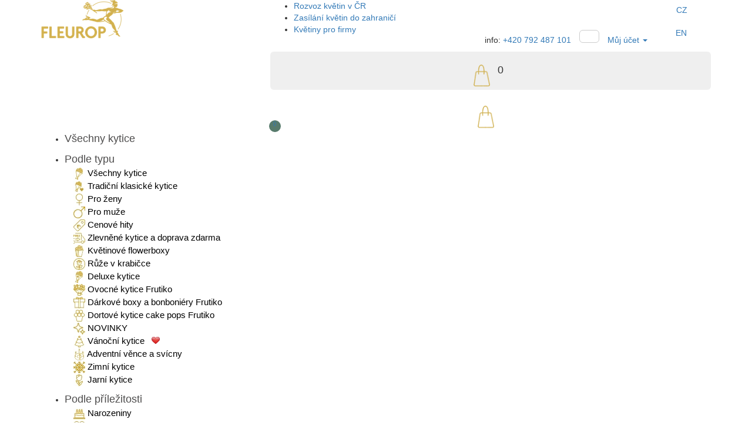

--- FILE ---
content_type: text/html; charset=utf-8
request_url: https://www.fleurop.cz/pro-obchodni-partnery/elegnatne-vznesena
body_size: 30754
content:
<!DOCTYPE html>
<!--[if IE]><![endif]-->
<!--[if IE 8 ]><html dir="ltr" lang="cs" class="ie8"><![endif]-->
<!--[if IE 9 ]><html dir="ltr" lang="cs" class="ie9"><![endif]-->
<!--[if (gt IE 9)|!(IE)]><!-->
<html class="responsive" dir="ltr" lang="cs">
<!--<![endif]-->
<head>

                                     
                 
                
                                     
                 
                
                                     
                    <script type="application/ld+json">{"@context": "http://schema.org/","@type": "Product","name": "Elegantně vznešená","image": ["https://www.fleurop.cz/image/cache/catalog/Fotky_pro_mobil_-_D1c_az_F4S_kytice/F1C_pozadi_mobile-700x700.jpg","https://www.fleurop.cz/image/cache/catalog/Fotky_pro_mobil_-_D1c_az_F4S_kytice/xF1C_mobile-700x700.jpg" ],"description": "Uvázání krásné kytice svěřte do rukou našich Fleurop floristů. Pro nás váží ti nejlepší v oboru. Květiny doručíme po-so v ČR.","productID": "145","sku": "145","mpn": "145","brand": { "@type": "Thing", "name": "" },"offers": {"@type": "Offer", "priceCurrency": "CZK", "price": "1759.5041","availability": "http://schema.org/InStock", "url":"https://www.fleurop.cz/elegnatne-vznesena" }}</script> 
                     
                    <script type="application/ld+json">{"@context": "http://schema.org/","@type": "BreadcrumbList","itemListElement": [{"@type": "ListItem", "position": 1, "name": "Home", "item": "https://www.fleurop.cz/" },{"@type": "ListItem", "position": 2, "name": "Květiny pro obchodní partnery", "item": "https://www.fleurop.cz/pro-obchodni-partnery" },{"@type": "ListItem", "position": 3, "name": "Elegantně vznešená", "item": "" } ]}</script> 
                     
                                
  <meta charset="UTF-8" />
<!-- Možná oprava menu pred scrollováním na mobilech-->
         <script type="text/javascript"  src="https://postback.affiliateport.eu/track.js"></script>
<script type="text/javascript">_AP_tracker.init();</script> 
  <script>
  // Google Tag Manager
  var dataLayer = [];
   function set_granted(){dataLayer.push(arguments);}


  set_granted('consent', 'update', {
    'ad_storage': 'granted',
    'ad_user_data': 'granted',
    'ad_personalization': 'granted',
    'analytics_storage': 'granted'
  });
  dataLayer.push({'currencyCode':'CZK'});

dataLayer.push({
  event: 'view_item',
  ecommerce: {
    items: [
    {
      item_id: '145',
      item_model: 'F1C',
      item_name: 'Elegantně vznešená',
      currency: 'CZK',
      
      index: 0,
      item_brand: 'Fleurop',
       item_category: 'Květiny pro obchodní partnery',

      price: 1759.5041,
      quantity: 1
    }
    ]
  }
});

      
      var seznam_retargetingId = '43371';
var seznam_itemId = '145';
var seznam_pagetype = 'offerdetail';
     

  </script>

  <meta name="viewport" content="width=device-width, initial-scale=1,maximum-scale=1.4">
  <meta http-equiv="X-UA-Compatible" content="IE=edge">
  <title>Kytice květin Elegantně vznešená |  Fleurop.cz</title>
  <base href="https://www.fleurop.cz/" />
    <meta name="description" content="Uvázání krásné kytice svěřte do rukou našich Fleurop floristů. Pro nás váží ti nejlepší v oboru. Květiny doručíme po-so v ČR." />
      <meta name="keywords" content="elegantní kytice, slavnostní kytice, kytice k jubileu, anturie, lilie, e-kytice, rozvoz praha, rozvoz po čr" />
    <meta name="robots" content="index, follow" />
<meta name="facebook-domain-verification" content="xg5tfc2hyom8s408a03u7o1zkf4lb3" />
            <link rel="alternate" hreflang="cs-CS" href="https://www.fleurop.cz/pro-obchodni-partnery/elegnatne-vznesena" />
        
    <link rel="alternate" hreflang="x-default" href="https://www.fleurop.cz/pro-obchodni-partnery/elegnatne-vznesena" />

  <script
  src="https://code.jquery.com/jquery-2.1.1.min.js"
  integrity="sha256-h0cGsrExGgcZtSZ/fRz4AwV+Nn6Urh/3v3jFRQ0w9dQ="
  crossorigin="anonymous"></script>
   
  <link rel="stylesheet" href="https://cdn.jsdelivr.net/npm/bootstrap@3.3.5/dist/css/bootstrap.min.css" integrity="sha384-pdapHxIh7EYuwy6K7iE41uXVxGCXY0sAjBzaElYGJUrzwodck3Lx6IE2lA0rFREo" crossorigin="anonymous">
  <script src="https://cdn.jsdelivr.net/npm/bootstrap@3.3.5/dist/js/bootstrap.min.js" integrity="sha384-pPttEvTHTuUJ9L2kCoMnNqCRcaMPMVMsWVO+RLaaaYDmfSP5//dP6eKRusbPcqhZ" crossorigin="anonymous"></script>
  <script type="text/javascript" src="https://try.abtasty.com/5d0a479c6a7378635c72d271c05a458d.js" defer async></script>
  <link rel="preload" as="font" href="./catalog/view/javascript/font-awesome/fonts/fontawesome-webfont.woff2?v=4.7.0" type="font/woff2" crossorigin="anonymous">
  <link rel="preload" as="font" href="./catalog/view/javascript/font-awesome/fonts/fontawesome-webfont.eot?v=4.7.0" type="font/eot" crossorigin="anonymous">
  <link href="catalog/view/javascript/font-awesome/css/font-awesome.min.css" rel="stylesheet preload"  as="style" type="text/css" /> 
  <link href="//fonts.googleapis.com/css?family=Open+Sans:400,400i,300,700" rel="stylesheet preload" as="style" type="text/css"  />
  <!--<link href="https://cdnjs.cloudflare.com/ajax/libs/owl-carousel/1.3.3/owl.carousel.min.css" rel="stylesheet">
    <link rel="stylesheet" type="text/css" href="https://cdn.jsdelivr.net/gh/orestbida/cookieconsent@v2.7.0/dist/cookieconsent.css">
    <link rel="stylesheet" href="https://cdn.jsdelivr.net/gh/orestbida/cookieconsent@3.0.1/dist/cookieconsent.css">
  <link href="catalog/view/theme/default/stylesheet/stylesheet.css" rel="stylesheet">-->
  <link rel="stylesheet" href="https://cdn.jsdelivr.net/gh/orestbida/cookieconsent@3.0.1/dist/cookieconsent.css">
  <link rel="preload" as="font" href="./catalog/view/theme/fleurop/fonts/Elido-Web-Regular/ElidoWebRegular.woff2" type="font/woff2" crossorigin="anonymous">
  <link rel="preload" as="font" href="./catalog/view/theme/fleurop/fonts/Elido-Web-Light/ElidoWebLight.ttf" type="font/ttf" crossorigin="anonymous">
    <link href="catalog/view/javascript/jquery/magnific/magnific-popup.css" type="text/css" rel="stylesheet" media="screen" />
    <link href="catalog/view/javascript/jquery/datetimepicker/bootstrap-datetimepicker.min.css" type="text/css" rel="stylesheet" media="screen" />
      <script src="catalog/view/javascript/jquery/magnific/jquery.magnific-popup.min.js" type="text/javascript" defer></script>
    <script src="//c.imedia.cz/js/retargeting.js" type="text/javascript" defer></script>
    <script src="catalog/view/javascript/jquery/datetimepicker/moment/moment.min.js" type="text/javascript" defer></script>
    <script src="catalog/view/javascript/jquery/datetimepicker/moment/moment-with-locales.min.js" type="text/javascript" defer></script>
    <script src="catalog/view/javascript/jquery/datetimepicker/bootstrap-datetimepicker.min.js" type="text/javascript" defer></script>
    <script src="catalog/view/javascript/jquery.bxslider.js?v=2" type="text/javascript" defer></script>
    <script src="https://cdnjs.cloudflare.com/ajax/libs/owl-carousel/1.3.3/owl.carousel.min.js"  type="text/javascript" defer></script>
  <script  src="catalog/view/javascript/common2.js?version=3" type="text/javascript" async></script>
    <link href="https://www.fleurop.cz/elegnatne-vznesena" rel="canonical" />
    <link href="https://www.fleurop.cz/image/catalog/favi.png" rel="icon" />
      
  
       <script id="mcjs">!function(c,h,i,m,p){m=c.createElement(h),p=c.getElementsByTagName(h)[0],m.async=1,m.src=i,p.parentNode.insertBefore(m,p)}(document,"script","https://chimpstatic.com/mcjs-connected/js/users/6fc25a6825c6350057bad0a06/3662d4e41b80222195cc652b6.js");</script>
   

 <script type="module" src="./cookieconsent-config.js"></script>
  
  <script type="text/javascript">
_linkedin_partner_id = "1736289";
window._linkedin_data_partner_ids = window._linkedin_data_partner_ids || [];
window._linkedin_data_partner_ids.push(_linkedin_partner_id);
</script><script type="text/javascript">
(function(){var s = document.getElementsByTagName("script")[0];
var b = document.createElement("script");
b.type = "text/javascript";b.async = true;
b.src = "https://snap.licdn.com/li.lms-analytics/insight.min.js";
s.parentNode.insertBefore(b, s);})();
</script>
<noscript>
<img height="1" width="1" style="display:none;" alt="" src="https://px.ads.linkedin.com/collect/?pid=1736289&fmt=gif" />
</noscript>
    <link  href="catalog/view/theme/fleurop/stylesheet/min.css?version=1762267704" rel="stylesheet" class="maincss">


<!-- Google Tag Manager -->
<script>
//var dataLayer = window.dataLayer = window.dataLayer || [];
dataLayer.push({ 'adwordEnable' : '1','adwordConversionID' : 862229145,'adwordConversionLabel' : 'QbE2CPzCipgBEJmlkpsD','RemarketingEnable' : '1', 'facebookPixelID' : '940489589673901','facebookPixel' : '1','currencyCode': 'CZK' });
</script>
<script>(function(w,d,s,l,i){w[l]=w[l]||[];w[l].push({'gtm.start':
new Date().getTime(),event:'gtm.js'});var f=d.getElementsByTagName(s)[0],
j=d.createElement(s),dl=l!='dataLayer'?'&l='+l:'';j.async=true;j.src=
'https://www.googletagmanager.com/gtm.js?id='+i+dl;f.parentNode.insertBefore(j,f);
})(window,document,'script','dataLayer','GTM-TFC67GB');</script>
<!-- End Google Tag Manager -->
<script>
                    function whenAvailable(name, callback) {
                      var interval = 10; // ms
                      window.setTimeout(function() {
                          if (window[name]) {
                              callback(window[name]);
                          } else {
                              window.setTimeout(arguments.callee, interval);
                          }
                      }, interval);
                  }
                </script>
            
<!--mega menu file-->
					
			<script type="text/javascript" src="catalog/view/theme/default/megamenu/megamenu.js"></script>
			
			<script type="text/javascript">
					var responsive_design = 'yes';
			</script>
			<!--mega menu file-->
   <script type="text/javascript">
  var _smartsupp = _smartsupp || {};
  _smartsupp.key = "15d1c4b1e782cce98fe612042bd7f56cd99fef3f";
  _smartsupp.orientation = "left";
  _smartsupp.color = '#FCF8E3';
  _smartsupp.offsetY = 200; 
  window.smartsupp||(function(d) {
    var s,c,o=smartsupp=function(){ o._.push(arguments)};o._=[];
    s=d.getElementsByTagName('script')[0];c=d.createElement('script');
    c.type='text/javascript';c.charset='utf-8';c.async=true;
    c.src='https://www.smartsuppchat.com/loader.js?';s.parentNode.insertBefore(c,s);
  })(document);
</script> 
                    
<script async charset="utf-8" src="//app.notifikuj.cz/js/notifikuj.min.js?id=135b92c4-64b7-45fb-8a7b-6f647d54ae89"></script>

  
</head>
<body class=" product-product">


<nav class="navbar fleurop-nav visible-xs" style="background:black!important;min-height:80px;margin-bottom:0;z-index:999999999999999999999;position:fixed;top:0px;left:0;width:100%;">
  <div class="container-fluid">
    <div class="navbar-header" style="background:initial!important;">
      <style>
        html, body {
            height: 100%;
        }
        body {
            min-height: 100%;
        }
        div.language .language-select {
            display: inline-block;
            width: auto;
            margin-top: 0;
            padding: 0 8px;
            color: #fff;
            text-transform: uppercase;
            border-right: 1px solid #4c4c4c;
            line-height: 11px;
            outline: none;
        }
        .triangle-right {
            float: right;
            width: 0;
            height: 0;
            border-top: 8px solid transparent;
            border-bottom: 8px solid transparent;
            border-left: 8px solid black;
            margin-top: 3px;
        }
        .inner-triangle {
            position: relative;
            top: -5px;
            left: -7px;
            width: 0;
            height: 0;
            border-top: 5px solid transparent;
            border-bottom: 5px solid transparent;
            border-left: 5px solid white;
        }
        #cart>.btn img, #mobile-cart>a img {
           width: 28px;
           position: relative;
           top: 11px;
           right: 8px;
        }
        span#cart-total {
           bottom: -14px;
           background: #caad59;
           width: 18px;
           height: 17px;
         }
        span#cart-total {
           background: #587B6C;
           width: 20px;
           height: 20px;
           border-radius: 50%;
           display: inline-block;
           text-align: center;
           font-size: 10px;
           padding-right: 0px;
           position: absolute;
           bottom: -2px;
           left: -3px;
           font-family: 'Open Sans', sans-serif;
        }

        .navbar-toggle {
           position: relative;
           float: right;
           padding: 7px 0px 0px 5px;
         }
      @media (max-width: 1080px) {
        .show-filters-li a:after {
            color: #caad59 !important;
            content: "\f107" !important;
          }
          .show-filters-li a:hover:after {
            color: #caad59 !important;
            content: "\f107" !important;
          }
          .show-filters {
            color: #caad59 !important;
            background-color: #fff !important;
          }
          .show-filters:hover {
            color: #caad59 !important;
            background-color: #fff !important;
          }
            .megamenu-wrapper {
                height: 250px!important;
            }
        }
        @media (max-width: 767px) {
          #breadcrumb {
            margin-top: 80px!important;
          }
          #product-category,#location-location2 {
            margin-top: 90px!important;
          }
        }
        @media (max-width: 769px) {
          #top {
            position: fixed;
            top: 0;
            left: 0;
            width: 100%;
            z-index: 99999999999999;
          }
          #common-home {
            margin-top: 80px;
          }
          #breadcrumb {
            margin-top: 80px!important;
          }
        }
        @media (max-width: 320px) {
          nav {
            max-width: 320px!important;
          }
        }
        @media (width: 1024px) {
            .megamenu-wrapper {
                height: 55px!important;
            }
            .visible-ipad {
                display: block!important;
            }
            .hidden-ipad {
                display: none!important;
            }
        }
        @media (width: 768px) {
            .visible-ipad {
                display: block!important;
            }
            .hidden-ipad {
                display: none!important;
            }
            .megamenu-wrapper {
                height: 75px!important;
            }
            .megamenu li {
                display: block!important;
                width: initial!important;
                max-height: 40px!important;
            }
            .megamenu li > a {
                border-right: none!important
            }
            #menu .nav > li:first-child > a,
            #menu .megamenu > li:first-child > a {
                padding-left: 25px!important;
                padding-right: 25px!important;
            }
            #top-links {
                margin-top: 45px!important;
            }
            #logo {
                margin: 60px 0 10px 0!important;
            }
            #common-home {
                margin-top: 0!important;
            }
        }
         .navbar-nav>li>a{padding-top:7px;padding-bottom:7px}
        .navbar-nav>li>a.small_menu{display:inline-block;padding-right:5px}
        .menu_divider{border-top:1px solid #caad59}
        .notifikujNotifyjs-corner{z-index:100 !important}
      </style>
      <script>
        $(document).ready(function () {
            $('.navbar-toggle').click(function () {
                if ( $(this).find('span').hasClass('fa-bars') ) {
                    $(this).find('span').removeClass('fa-bars');
                    $(this).find('span').addClass('fa-times');
                } else {
                    $(this).find('span').removeClass('fa-times');
                    $(this).find('span').addClass('fa-bars');
                }
            });
        });
      </script>
      <button type="button" class="navbar-toggle" data-toggle="collapse" data-target="#myNavbar" aria-label="Cart" role="button" aria-labelledby="myNavbar" style="margin-top:22px;margin-right:0;padding: 7px 5px 0px 5%;">
        <span class="fa fa-bars" style="color:#caad59;width:32px;height:32px;font-size:32px;"></span>
      </button>
      <div id="mobile-cart" class="btn-group btn-block btn-block-header" style="position:initial;margin-top:10px;float:right;">
        <a href="/index.php?route=checkout/cart" id="mobile-cart-link" class="btn btn-inverse btn-block btn-lg">
          <img src="image/catalog/bag.png" alt="cart">
           <span id="cart-total">0</span>
        </a>
      </div>
      
       <div style="float:right;margin-top:35px;margin-right:8%;">
        <a href="/index.php?route=account/account"  style="color:#caad59;font-size:14px"><i class="fa fa fa-user"></i></a>
      </div>
      
      <div class="language" style="float:right;margin-top:32px;margin-right:25px;">
        <div class="pull-left">
  <form action="https://www.fleurop.cz/index.php?route=common/language/language" method="post" enctype="multipart/form-data" id="form-language">
    <div class="btn-group">
             <button class="btn btn-link btn-block language-select" type="button" name="cs-cz">
       CZ 
       </button>
             <button class="btn btn-link btn-block language-select" type="button" name="en-gb">
       EN 
       </button>
          </div>
  <input type="hidden" name="code" value="" />
		  <input type="hidden" name="redirect[cs-cz]" value="https://www.fleurop.cz/pro-obchodni-partnery/elegnatne-vznesena" />
		  <input type="hidden" name="redirect[en-gb]" value="https://www.fleurop.cz/For-bussines-partners/Elegant-And-Magnificent" />
	  </form>
</div>

      </div>
       <div class="language" style="float:right;margin-top:32px;margin-right:25px;">
        <div id="search" class="input-group">
  <input type="text" name="search" value="" placeholder="Vyhledat" class="form-control input-lg searchbox" style="display:none" />
  <button type="button" id="searchbtn" aria-label="Vyhledat" class="btn btn-default btn-lg"><i style="font-size:16px;" class="fa fa-search"></i></button>
</div>

      </div>
      <a class="navbar-brand" href="/">
        <img src="/image/catalog/logo.png" title="Fleurop" alt="Fleurop" class="img-responsive"  style="max-width:60px;margin-top:10px;">
      </a>
    </div>
    <div class="collapse navbar-collapse" id="myNavbar"
         style="position: fixed!important;
                top: 80px!important;
                left: 14px!important;
                width: 101%!important;
                height: 100%!important;
                z-index: 99999999!important;
                background-color: rgba(0,0,0,0.6)!important;">
      <ul class="nav navbar-nav" style=" height: auto;
      min-height:650px;

  width: 95%;
  left:5%;
  position:relative;
  overflow-y: scroll;background-color: rgba(255,255,255)!important;
  -webkit-overflow-scrolling:touch;">
                    <li class="active">
                <a style="color:black;font-size:17px;line-height:30px; "  href="https://www.fleurop.cz/vsechny-kytice" >
                                       Všechny kytice
                                    </a>
                            </li>
                    <li class="active">
                <a style="color:black;font-size:17px;line-height:30px; "  href="#" class="dropdown-toggle" data-toggle="dropdown" >
                                       Podle typu
                                            <div class="triangle-right" style="display:none">
                            <div class="inner-triangle"></div>
                        </div>
                                    </a>
                                    <ul class="dropdown-menu"
                        style="background-color: rgba(0,0,0,0.7);height: auto;overflow-x: hidden">
                                                    <li   class="has_ikonka" ><a href="https://www.fleurop.cz/vsechny-kytice" style="color:white;font-size:17px;line-height:30px;">
                                                            <img src="https://www.fleurop.cz/image/cache/catalog/ikonky/gold_CZ_Shop-Icons_stilrichtung-alle_Strausse_20x20px-20x20.jpg" alt="Všechny kytice ">
                                                            Všechny kytice 
                                                           </a></li>
                                                    <li   class="has_ikonka" ><a href="https://www.fleurop.cz/tradicni-celorocni-kytice" style="color:white;font-size:17px;line-height:30px;">
                                                            <img src="https://www.fleurop.cz/image/cache/catalog/ikonky/gold_CZ_Shop-Icons_stilrichtung-Klassiker_20x20px-20x20.jpg" alt="Tradiční klasické kytice">
                                                            Tradiční klasické kytice
                                                           </a></li>
                                                    <li   class="has_ikonka" ><a href="https://www.fleurop.cz/kytice-pro-zeny" style="color:white;font-size:17px;line-height:30px;">
                                                            <img src="https://www.fleurop.cz/image/cache/catalog/ikonky/gold_CZ_Shop-Icons_stilrichtung-fuer_Frauen_20x20px-20x20.jpg" alt="Kytice pro ženy">
                                                            Kytice pro ženy
                                                           </a></li>
                                                    <li   class="has_ikonka" ><a href="https://www.fleurop.cz/kytice-pro-muze" style="color:white;font-size:17px;line-height:30px;">
                                                            <img src="https://www.fleurop.cz/image/cache/catalog/ikonky/gold_CZ_Shop-Icons_stilrichtung-fuer_Maenner_20x20px-20x20.jpg" alt="Kytice pro muže">
                                                            Kytice pro muže
                                                           </a></li>
                                                    <li   class="has_ikonka" ><a href="https://www.fleurop.cz/Kytice-za-priznive-ceny" style="color:white;font-size:17px;line-height:30px;">
                                                            <img src="https://www.fleurop.cz/image/cache/catalog/ikonky/gold_CZ_Shop-Icons_stilrichtung-Preisguenstig_20x20px-20x20.jpg" alt="Kytice za příznivé ceny">
                                                            Kytice za příznivé ceny
                                                           </a></li>
                                                    <li   class="has_ikonka" ><a href="https://www.fleurop.cz/Levne-kytice" style="color:white;font-size:17px;line-height:30px;">
                                                            <img src="https://www.fleurop.cz/image/cache/catalog/ikonky/gold_CZ_Shop-Icons_stilrichtung-Transport_gratis_20x20px-20x20.jpg" alt="Zlevněné kytice a doprava zdarma">
                                                            Zlevněné kytice a doprava zdarma
                                                           </a></li>
                                                    <li   class="has_ikonka" ><a href="https://www.fleurop.cz/Flowerbox" style="color:white;font-size:17px;line-height:30px;">
                                                            <img src="https://www.fleurop.cz/image/cache/catalog/ikonky/gold_CZ_Shop-Icons_stilrichtung-Flowerboxen_20x20px-20x20.jpg" alt="Flowerbox">
                                                            Flowerbox
                                                           </a></li>
                                                    <li   class="has_ikonka" ><a href="https://www.fleurop.cz/ruze-v-krabicce" style="color:white;font-size:17px;line-height:30px;">
                                                            <img src="https://www.fleurop.cz/image/cache/catalog/ikonky/gold_CZ_Shop-Icons_stilrichtung-Rosen_in_boxen_20x20px-20x20.jpg" alt="Růže v krabičce">
                                                            Růže v krabičce
                                                           </a></li>
                                                    <li   class="has_ikonka" ><a href="https://www.fleurop.cz/kytice-deluxe" style="color:white;font-size:17px;line-height:30px;">
                                                            <img src="https://www.fleurop.cz/image/cache/catalog/ikonky/gold_CZ_Shop-Icons_stilrichtung-Deluxe_20x20px-20x20.jpg" alt="Kytice Deluxe">
                                                            Kytice Deluxe
                                                           </a></li>
                                                    <li   class="has_ikonka" ><a href="https://www.fleurop.cz/ovocne-kytice" style="color:white;font-size:17px;line-height:30px;">
                                                            <img src="https://www.fleurop.cz/image/cache/catalog/ikonky/gold_CZ_Shop-Icons_stilrichtung-Fruechtestrausse_20x20px-20x20.jpg" alt="Ovocné kytice Frutiko">
                                                            Ovocné kytice Frutiko
                                                           </a></li>
                                                    <li   class="has_ikonka" ><a href="https://www.fleurop.cz/darkovy-box" style="color:white;font-size:17px;line-height:30px;">
                                                            <img src="https://www.fleurop.cz/image/cache/catalog/ikonky/gold_CZ_Shop-Icons_stilrichtung-Geschenksets_20x20px-20x20.jpg" alt="Dárkový box a bonboniéry Frutiko">
                                                            Dárkový box a bonboniéry Frutiko
                                                           </a></li>
                                                    <li   class="has_ikonka" ><a href="https://www.fleurop.cz/dortove-kytice-cake-pops" style="color:white;font-size:17px;line-height:30px;">
                                                            <img src="https://www.fleurop.cz/image/cache/catalog/ikonky/gold_CZ_Shop-Icons_stilrichtung-Tortenstrausse_20x20px-20x20.jpg" alt="Dortové kytice a cupcakes Frutiko">
                                                            Dortové kytice a cupcakes Frutiko
                                                           </a></li>
                                                    <li   class="has_ikonka" ><a href="https://www.fleurop.cz/novinky-kytice" style="color:white;font-size:17px;line-height:30px;">
                                                            <img src="https://www.fleurop.cz/image/cache/catalog/ikonky/gold_CZ_Shop-Icons_stilrichtung-Neuheiten_20x20px-20x20.jpg" alt="Novinky v sortimentu">
                                                            Novinky v sortimentu
                                                           </a></li>
                                                    <li   class="has_ikonka" ><a href="https://www.fleurop.cz/vanoce" style="color:white;font-size:17px;line-height:30px;">
                                                            <img src="https://www.fleurop.cz/image/cache/catalog/ikonky/gold_CZ_Shop-Icons_stilrichtung-Weihnachten_20x20px-20x20.jpg" alt="Vánoční kytice">
                                                            Vánoční kytice
                                                             <img src="./image/srdecko.png" alt=" srdce ">
                                                            </a></li>
                                                    <li   class="has_ikonka" ><a href="https://www.fleurop.cz/Adventni-venec" style="color:white;font-size:17px;line-height:30px;">
                                                            <img src="https://www.fleurop.cz/image/cache/catalog/ikonky/gold_CZ_Shop-Icons_stilrichtung-Adventskranz_20x20px-20x20.jpg" alt="Adventní věnec">
                                                            Adventní věnec
                                                           </a></li>
                                                    <li   class="has_ikonka" ><a href="https://www.fleurop.cz/zimni-kytice" style="color:white;font-size:17px;line-height:30px;">
                                                            <img src="https://www.fleurop.cz/image/cache/catalog/ikonky/gold_CZ_Shop-Icons_stilrichtung-Winter_20x20px-20x20.jpg" alt="Zimní kytice">
                                                            Zimní kytice
                                                           </a></li>
                                                    <li   class="has_ikonka" ><a href="https://www.fleurop.cz/jarni-kytice" style="color:white;font-size:17px;line-height:30px;">
                                                            <img src="https://www.fleurop.cz/image/cache/catalog/ikonky/gold_CZ_Shop-Icons_stilrichtung-Fruehling_20x20px-20x20.jpg" alt="Jarní kytice">
                                                            Jarní kytice
                                                           </a></li>
                                            </ul>
                            </li>
                    <li class="active">
                <a style="color:black;font-size:17px;line-height:30px; "  href="#" class="dropdown-toggle" data-toggle="dropdown" >
                                       Podle příležitosti
                                            <div class="triangle-right" style="display:none">
                            <div class="inner-triangle"></div>
                        </div>
                                    </a>
                                    <ul class="dropdown-menu"
                        style="background-color: rgba(0,0,0,0.7);height: auto;overflow-x: hidden">
                                                    <li   class="has_ikonka" ><a href="https://www.fleurop.cz/kytice-k-narozeninam" style="color:white;font-size:17px;line-height:30px;">
                                                            <img src="https://www.fleurop.cz/image/cache/catalog/ikonky/gold_CZ_Shop-Icons_anlass-Geburtstag_20x20px-20x20.jpg" alt="Kytice k narozeninám">
                                                            Kytice k narozeninám
                                                           </a></li>
                                                    <li   class="has_ikonka" ><a href="https://www.fleurop.cz/laska" style="color:white;font-size:17px;line-height:30px;">
                                                            <img src="https://www.fleurop.cz/image/cache/catalog/ikonky/gold_CZ_Shop-Icons_anlass-Liebe_20x20px-20x20.jpg" alt="Kytice poslané z lásky">
                                                            Kytice poslané z lásky
                                                           </a></li>
                                                    <li   class="has_ikonka" ><a href="https://www.fleurop.cz/podekovani" style="color:white;font-size:17px;line-height:30px;">
                                                            <img src="https://www.fleurop.cz/image/cache/catalog/ikonky/icon_gold_dankeschoen_anlass_20x20px-20x20.jpg" alt="Poděkování květinami">
                                                            Poděkování květinami
                                                           </a></li>
                                                    <li   class="has_ikonka" ><a href="https://www.fleurop.cz/pro-uzdraveni" style="color:white;font-size:17px;line-height:30px;">
                                                            <img src="https://www.fleurop.cz/image/cache/catalog/ikonky/gold_01_besserung_20x20px-20x20.jpg" alt="Kytice pro uzdravení">
                                                            Kytice pro uzdravení
                                                           </a></li>
                                                    <li   class="has_ikonka" ><a href="https://www.fleurop.cz/kytice-k-svatku" style="color:white;font-size:17px;line-height:30px;">
                                                            <img src="https://www.fleurop.cz/image/cache/catalog/ikonky/gold_CZ_Shop-Icons_anlass-Namenstag_20x20px-20x20.jpg" alt="Kytice k svátku">
                                                            Kytice k svátku
                                                           </a></li>
                                                    <li   class="has_ikonka" ><a href="https://www.fleurop.cz/kytice-k-vyroci" style="color:white;font-size:17px;line-height:30px;">
                                                            <img src="https://www.fleurop.cz/image/cache/catalog/ikonky/gold_CZ_Shop-Icons_anlass-Jubileum_20x20px-20x20.jpg" alt="Kytice k výročí">
                                                            Kytice k výročí
                                                           </a></li>
                                                    <li   class="has_ikonka" ><a href="https://www.fleurop.cz/kytice-k-promoci" style="color:white;font-size:17px;line-height:30px;">
                                                            <img src="https://www.fleurop.cz/image/cache/catalog/ikonky/gold_CZ_Shop-Icons_anlass-Promotion_20x20px-20x20.jpg" alt="Kytice k promoci">
                                                            Kytice k promoci
                                                           </a></li>
                                                    <li   class="has_ikonka" ><a href="https://www.fleurop.cz/slavnostni-kytice" style="color:white;font-size:17px;line-height:30px;">
                                                            <img src="https://www.fleurop.cz/image/cache/catalog/ikonky/gold_CZ_Shop-Icons_anlass-Festtag_20x20px-20x20.jpg" alt="Slavnostní kytice">
                                                            Slavnostní kytice
                                                           </a></li>
                                                    <li   class="has_ikonka" ><a href="https://www.fleurop.cz/svatebni-kytice" style="color:white;font-size:17px;line-height:30px;">
                                                            <img src="https://www.fleurop.cz/image/cache/catalog/ikonky/gold_CZ_Shop-Icons_anlass-Hochzeitstag_20x20px-20x20.jpg" alt="Svatební kytice">
                                                            Svatební kytice
                                                           </a></li>
                                                    <li   class="has_ikonka" ><a href="https://www.fleurop.cz/bestseller" style="color:white;font-size:17px;line-height:30px;">
                                                            <img src="https://www.fleurop.cz/image/cache/catalog/ikonky/gold_anlass_promotion_20kb-20x20.png" alt="Květiny bestsellery">
                                                            Květiny bestsellery
                                                           </a></li>
                                                    <li   class="has_ikonka" ><a href="https://www.fleurop.cz/smutecni-kytice" style="color:white;font-size:17px;line-height:30px;">
                                                            <img src="https://www.fleurop.cz/image/cache/catalog/ikonky/gold_CZ_Shop-Icons_anlass-trauerblumen_20x20px_aktualizace-20x20.jpg" alt="Smuteční kytice">
                                                            Smuteční kytice
                                                           </a></li>
                                                    <li   class="has_ikonka" ><a href="https://www.fleurop.cz/pro-obchodni-partnery" style="color:white;font-size:17px;line-height:30px;">
                                                            <img src="https://www.fleurop.cz/image/cache/catalog/ikonky/gold_CZ_Shop-Icons_anlass-fuer-Geschaeftskunden_20x20px-20x20.jpg" alt="Květiny pro obchodní partnery">
                                                            Květiny pro obchodní partnery
                                                           </a></li>
                                            </ul>
                            </li>
                    <li class="active">
                <a style="color:black;font-size:17px;line-height:30px; "  href="#" class="dropdown-toggle" data-toggle="dropdown" >
                                       Podle druhu
                                            <div class="triangle-right" style="display:none">
                            <div class="inner-triangle"></div>
                        </div>
                                    </a>
                                    <ul class="dropdown-menu"
                        style="background-color: rgba(0,0,0,0.7);height: auto;overflow-x: hidden">
                                                    <li   class="has_ikonka" ><a href="https://www.fleurop.cz/kytice-ruzi" style="color:white;font-size:17px;line-height:30px;">
                                                            <img src="https://www.fleurop.cz/image/cache/catalog/ikonky/CZ_Shop-Icons_blumen-rose_20x20px-20x20.jpg" alt="Kytice růží">
                                                            Kytice růží
                                                           </a></li>
                                                    <li   class="has_ikonka" ><a href="https://www.fleurop.cz/Eustomy" style="color:white;font-size:17px;line-height:30px;">
                                                            <img src="https://www.fleurop.cz/image/cache/catalog/ikonky/CZ_Shop-Icons_blumen-eustoma_20x20px-20x20.jpg" alt="Eustomy">
                                                            Eustomy
                                                           </a></li>
                                                    <li   class="has_ikonka" ><a href="https://www.fleurop.cz/Gerbery" style="color:white;font-size:17px;line-height:30px;">
                                                            <img src="https://www.fleurop.cz/image/cache/catalog/ikonky/CZ_Shop-Icons_blumen-gerbera_20x20px-20x20.jpg" alt="Gerbery">
                                                            Gerbery
                                                           </a></li>
                                                    <li   class="has_ikonka" ><a href="https://www.fleurop.cz/Chryzantemy" style="color:white;font-size:17px;line-height:30px;">
                                                            <img src="https://www.fleurop.cz/image/cache/catalog/ikonky/CZ_Shop-Icons_blumen-chrysantema_20x20px-20x20.jpg" alt="Chryzantémy">
                                                            Chryzantémy
                                                           </a></li>
                                                    <li   class="has_ikonka" ><a href="https://www.fleurop.cz/Lilie" style="color:white;font-size:17px;line-height:30px;">
                                                            <img src="https://www.fleurop.cz/image/cache/catalog/ikonky/CZ_Shop-Icons_blumen-lilile_20x20px-20x20.jpg" alt="Lilie">
                                                            Lilie
                                                           </a></li>
                                                    <li   class="has_ikonka" ><a href="https://www.fleurop.cz/kytice-tulipanu" style="color:white;font-size:17px;line-height:30px;">
                                                            <img src="https://www.fleurop.cz/image/cache/catalog/ikonky/CZ_Shop-Icons_blumen-tulpen_20x20px-20x20.jpg" alt="Kytice tulipánů">
                                                            Kytice tulipánů
                                                           </a></li>
                                                    <li   class="has_ikonka" ><a href="https://www.fleurop.cz/pivonky" style="color:white;font-size:17px;line-height:30px;">
                                                            <img src="https://www.fleurop.cz/image/cache/catalog/ikonky/CZ_Shop-Icons_blumen-peonien_20x20px-20x20.jpg" alt="Pivoňky">
                                                            Pivoňky
                                                           </a></li>
                                                    <li   class="has_ikonka" ><a href="https://www.fleurop.cz/Slunecnice" style="color:white;font-size:17px;line-height:30px;">
                                                            <img src="https://www.fleurop.cz/image/cache/catalog/ikonky/CZ_Shop-Icons_blumen-sonnenblumen_20x20px-20x20.jpg" alt="Slunečnice">
                                                            Slunečnice
                                                           </a></li>
                                                    <li   class="has_ikonka" ><a href="https://www.fleurop.cz/Amarylis" style="color:white;font-size:17px;line-height:30px;">
                                                            <img src="https://www.fleurop.cz/image/cache/catalog/ikonky/CZ_Shop-Icons_blumen-amarylis_20x20px-20x20.jpg" alt="Amarylis">
                                                            Amarylis
                                                           </a></li>
                                                    <li   class="has_ikonka" ><a href="https://www.fleurop.cz/hortenzie" style="color:white;font-size:17px;line-height:30px;">
                                                            <img src="https://www.fleurop.cz/image/cache/catalog/ikonky/CZ_Shop-Icons_blumen-hortensie_20x20px-20x20.jpg" alt="Hortenzie">
                                                            Hortenzie
                                                           </a></li>
                                            </ul>
                            </li>
                    <li class="active">
                <a style="color:black;font-size:17px;line-height:30px; "  href="#" class="dropdown-toggle" data-toggle="dropdown" >
                                       Podle barvy
                                            <div class="triangle-right" style="display:none">
                            <div class="inner-triangle"></div>
                        </div>
                                    </a>
                                    <ul class="dropdown-menu"
                        style="background-color: rgba(0,0,0,0.7);height: auto;overflow-x: hidden">
                                                    <li   class="has_ikonka" ><a href="https://www.fleurop.cz/Bile-kytice" style="color:white;font-size:17px;line-height:30px;">
                                                            <img src="https://www.fleurop.cz/image/cache/catalog/ikonky/CZ_Shop-Icons_farben-weiss_20x20px-20x20.jpg" alt="Bílé kytice">
                                                            Bílé kytice
                                                           </a></li>
                                                    <li   class="has_ikonka" ><a href="https://www.fleurop.cz/Cervene-kytice" style="color:white;font-size:17px;line-height:30px;">
                                                            <img src="https://www.fleurop.cz/image/cache/catalog/ikonky/CZ_Shop-Icons_farben-rot_20x20px-20x20.jpg" alt="Červené kytice">
                                                            Červené kytice
                                                           </a></li>
                                                    <li   class="has_ikonka" ><a href="https://www.fleurop.cz/Oranzove-kytice" style="color:white;font-size:17px;line-height:30px;">
                                                            <img src="https://www.fleurop.cz/image/cache/catalog/ikonky/CZ_Shop-Icons_farben-orange_20x20px-20x20.jpg" alt="Oranžové kytice">
                                                            Oranžové kytice
                                                           </a></li>
                                                    <li   class="has_ikonka" ><a href="https://www.fleurop.cz/Ruzove-kytice" style="color:white;font-size:17px;line-height:30px;">
                                                            <img src="https://www.fleurop.cz/image/cache/catalog/ikonky/CZ_Shop-Icons_farben-rosa_20x20px-20x20.jpg" alt="Růžové kytice">
                                                            Růžové kytice
                                                           </a></li>
                                                    <li   class="has_ikonka" ><a href="https://www.fleurop.cz/Zlute-kytice" style="color:white;font-size:17px;line-height:30px;">
                                                            <img src="https://www.fleurop.cz/image/cache/catalog/ikonky/CZ_Shop-Icons_farben-gelb_20x20px-20x20.jpg" alt="Žluté kytice">
                                                            Žluté kytice
                                                           </a></li>
                                                    <li   class="has_ikonka" ><a href="https://www.fleurop.cz/Fialove-kytice" style="color:white;font-size:17px;line-height:30px;">
                                                            <img src="https://www.fleurop.cz/image/cache/catalog/ikonky/CZ_Shop-Icons_farben-violett_20x20px-20x20.jpg" alt="Fialové kytice">
                                                            Fialové kytice
                                                           </a></li>
                                                    <li   class="has_ikonka" ><a href="https://www.fleurop.cz/Modre-kytice" style="color:white;font-size:17px;line-height:30px;">
                                                            <img src="https://www.fleurop.cz/image/cache/catalog/ikonky/CZ_Shop-Icons_farben-blau_20x20px-20x20.jpg" alt="Modré kytice">
                                                            Modré kytice
                                                           </a></li>
                                                    <li   class="has_ikonka" ><a href="https://www.fleurop.cz/Zelene-kytice" style="color:white;font-size:17px;line-height:30px;">
                                                            <img src="https://www.fleurop.cz/image/cache/catalog/ikonky/CZ_Shop-Icons_farben-gruen_20x20px-20x20.jpg" alt="Zelené kytice">
                                                            Zelené kytice
                                                           </a></li>
                                            </ul>
                            </li>
                    <li class="active">
                <a style="color:black;font-size:17px;line-height:30px; "  href="/kvetiny-postou" >
                                       Květiny poštou
                                    </a>
                            </li>
                    <li class="active">
                <a style="color:black;font-size:17px;line-height:30px; "  href="/zasilani-kvetin-do-zahranici" >
                                       Květiny do zahraničí
                                    </a>
                            </li>
                    <li class="active">
                <a style="color:black;font-size:17px;line-height:30px; "  href="#" class="dropdown-toggle" data-toggle="dropdown" >
                                       Květinová inspirace
                                            <div class="triangle-right" style="display:none">
                            <div class="inner-triangle"></div>
                        </div>
                                    </a>
                                    <ul class="dropdown-menu"
                        style="background-color: rgba(0,0,0,0.7);height: auto;overflow-x: hidden">
                                                    <li  ><a href="kvetinova-galerie" style="color:white;font-size:17px;line-height:30px;">
                                                          Květinová galerie
                                                           </a></li>
                                                    <li  ><a href="kvetinova-inspirace" style="color:white;font-size:17px;line-height:30px;">
                                                          Květinové novinky a tipy
                                                           </a></li>
                                            </ul>
                            </li>
                <li><a href="kvetiny-pro-firmy" style="color:black;font-size:17px;line-height:30px;">Květiny pro firmy</a></li>
        <li><a href="https://www.fleurop.cz/index.php?route=design/location" style="color:black;font-size:17px;line-height:30px;">Rozvoz květin v ČR</a></li>
                  <li class="menu_divider">
          <a href="https://www.fleurop.cz/index.php?route=account/login" class="small_menu" style="color:black;font-size:15px;line-height:30px;">Přihlásit se</a>  |
         <a href="https://www.fleurop.cz/index.php?route=account/floristlogin" class="small_menu" style="color:black;font-size:15px;line-height:30px;">Přihlášení floristy</a></li>
                <li><a href="tel:+420792487101"  class="small_menu" style="color:black;font-size:15px;line-height:30px;">Hotline: +420 792 487 101</a>  | 
        <a href="mailto:info@fleurop.cz" class="small_menu" style="color:black;font-size:15x;line-height:30px;">info@fleurop.cz</a></li>
      </ul>
    </div>
  </div>

</nav>

 <header class="hidden-xs ">
 
  <div class="container">
    <div class="row">
      <div class="col-md-4 col-sm-3 col-xs-12">
        <div id="logo">
                    <a href="https://www.fleurop.cz/">
            <img src="https://www.fleurop.cz/image/catalog/logo.png" title="Fleurop" alt="Fleurop" class="img-responsive" />
          </a>
          </div>
      </div>
      <div class="col-md-8 col-sm-9 col-xs-12">
        <div id="top-links" class="nav pull-right rrr">
          <ul class="list-inline">
            <li class="hidden-xs hidden-sm">
              info: <a href="tel:+420792487101">+420 792 487 101</a>
            </li>
            <li><div id="search" class="input-group">
  <input type="text" name="search" value="" placeholder="Vyhledat" class="form-control input-lg searchbox" style="display:none" />
  <button type="button" id="searchbtn" aria-label="Vyhledat" class="btn btn-default btn-lg"><i style="font-size:16px;" class="fa fa-search"></i></button>
</div>
</li>
            <li class="dropdown"><a href="https://www.fleurop.cz/index.php?route=account/account" title="Můj účet" class="dropdown-toggle" data-toggle="dropdown"><i class="fa fa-user"></i> <span class="hidden-xs hidden-sm hidden-md">Můj účet</span> <span class="caret"></span></a>
              <ul class="dropdown-menu dropdown-menu-right">
                                <li><a href="https://www.fleurop.cz/index.php?route=account/register">Zaregistrovat se</a></li>
                <li><a href="https://www.fleurop.cz/index.php?route=account/login">Přihlásit se</a></li>
                <li><a href="https://www.fleurop.cz/index.php?route=account/floristlogin">Přihlášení floristy</a></li>
                              </ul>
            </li>
            <li class="language"><div class="pull-left">
  <form action="https://www.fleurop.cz/index.php?route=common/language/language" method="post" enctype="multipart/form-data" id="form-language">
    <div class="btn-group">
             <button class="btn btn-link btn-block language-select" type="button" name="cs-cz">
       CZ 
       </button>
             <button class="btn btn-link btn-block language-select" type="button" name="en-gb">
       EN 
       </button>
          </div>
  <input type="hidden" name="code" value="" />
		  <input type="hidden" name="redirect[cs-cz]" value="https://www.fleurop.cz/pro-obchodni-partnery/elegnatne-vznesena" />
		  <input type="hidden" name="redirect[en-gb]" value="https://www.fleurop.cz/For-bussines-partners/Elegant-And-Magnificent" />
	  </form>
</div>
</li>
          </ul>
        </div>
        <div class="extra_menu 1">
          <div class="secondary_menu">
            <ul>
              <li><a href="/rozvoz-kvetin-ceska-republika">Rozvoz květin v ČR</a></li>
              <li><a href="/zasilani-kvetin-do-zahranici">Zasílání květin do zahraničí</a></li>
              <li><a href="kvetiny-pro-firmy">Květiny pro firmy</a></li>
            </ul>
          </div>
          <div class="cart-wrapped">
            <div id="cart" class="btn-group btn-block btn-block-header">
  <button type="button" data-toggle="dropdown" data-loading-text="Načítám..." class="btn btn-inverse btn-block btn-lg dropdown-toggle">
     <img src="image/catalog/bag.png" alt="Zobrazit obsah">
    <span class="cart-total">0</span></button>
  <ul class="dropdown-menu pull-right">
        <li>
      <p class="text-center">Váš nákupní košík je prázdný!</p>
    </li>
      </ul>
</div>

            <div id="mobile-cart" class="btn-group btn-block btn-block-header">
              <a href="/index.php?route=checkout/cart" id="mobile-cart-link" class="btn btn-inverse btn-block btn-lg">
                <img src="image/catalog/bag.png" alt="cart">
                 <span id="cart-total">0</span>
              </a>
            </div>
          </div>
        </div>
      </div>
    </div>
  </div>
  <div class="mega-menu-mobile">
  <div id="mega_menu">

	<nav id="menu" class="">

		<div class="container">

			<div class="container-megamenu horizontal padd0">
				<div class="megaMenuToggle visible-xs">
					<span id="category">Kategorie</span>
					<button type="button" class="btn btn-navbar navbar-toggle" data-toggle="collapse" data-target=".navbar-ex1-collapse" aria-label="Kategorie"><i class="fa fa-bars"></i></button>
				</div>
				<div class="megamenu-wrapper s">
					<ul class="megamenu slide">
						
							
															<li class="with-sub-menu hover">
																		<a class="menutitle "  href="https://www.fleurop.cz/vsechny-kytice" >
									                                											  Všechny kytice</a>
																	</li>
													
							
							
								<li class="with-sub-menu hover ">
									<p class="close-menu"></p>
									<p class="open-menu"></p>
																		<a class="menutitle"  href="javascript:void(0);"  class="clearfix">
																				<i class="fa fa-angle-down fonticon" aria-hidden="true"></i>  Podle typu</a>
									
																						<div class="sub-menu sub1">
														<div class="container">
															
															
																	
																	<div class="content">
																		
																			
																				<div class="mobile-enabled">
																					<div class="row">
																						<div class="col-sm-12 hover-menu">
																							<div class="menu">
																																																
																																																	<ul class="list-unstyled main_li multiple">
																										
																																																																														<li>
																											
																																																						<div class="main_link">
																																																									<div class="catemenu ss   menu_ikonka ">
																														
																																																																																													<span class="subtitle ">
																																																																		                                         
																																	<a href="https://www.fleurop.cz/vsechny-kytice" >
                                                                                                                                                                                                                                                                       <img src="https://www.fleurop.cz/image/cache/catalog/ikonky/gold_CZ_Shop-Icons_stilrichtung-alle_Strausse_20x20px-20x20.jpg" alt="Všechny kytice ">
                                                                                                                                   
                                                                                                                                                                                                                                                                        Všechny kytice 
                                                                                                                                                                                                                                                                           </a>

																																	
																																</span>


																																<!--manfact imgae work-->
																																																																<!--manfact imgae work-->

																																<!-- extra subcategory -->
																																<!--new code subcate limit-->
																																																																<!--new code subcate limit-->
																																
																																<!-- extra subcategory -->
																													</div>
																																																									</div>
																												
																												<!-- extra products -->
																												<!--new code product limit-->
																																																								<!--new code product limit-->
																																																								<!-- extra products -->
																										</li>
																																																																														<li>
																											
																																																						<div class="main_link">
																																																									<div class="catemenu ss   menu_ikonka ">
																														
																																																																																													<span class="subtitle ">
																																																																		                                         
																																	<a href="https://www.fleurop.cz/tradicni-celorocni-kytice" >
                                                                                                                                                                                                                                                                       <img src="https://www.fleurop.cz/image/cache/catalog/ikonky/gold_CZ_Shop-Icons_stilrichtung-Klassiker_20x20px-20x20.jpg" alt="Tradiční klasické kytice">
                                                                                                                                   
                                                                                                                                                                                                                                                                        Tradiční klasické kytice
                                                                                                                                                                                                                                                                           </a>

																																	
																																</span>


																																<!--manfact imgae work-->
																																																																<!--manfact imgae work-->

																																<!-- extra subcategory -->
																																<!--new code subcate limit-->
																																																																<!--new code subcate limit-->
																																
																																<!-- extra subcategory -->
																													</div>
																																																									</div>
																												
																												<!-- extra products -->
																												<!--new code product limit-->
																																																								<!--new code product limit-->
																																																								<!-- extra products -->
																										</li>
																																																																														<li>
																											
																																																						<div class="main_link">
																																																									<div class="catemenu ss   menu_ikonka ">
																														
																																																																																													<span class="subtitle ">
																																																																		                                         
																																	<a href="https://www.fleurop.cz/kytice-pro-zeny" >
                                                                                                                                                                                                                                                                       <img src="https://www.fleurop.cz/image/cache/catalog/ikonky/gold_CZ_Shop-Icons_stilrichtung-fuer_Frauen_20x20px-20x20.jpg" alt="Pro ženy">
                                                                                                                                   
                                                                                                                                                                                                                                                                        Pro ženy
                                                                                                                                                                                                                                                                           </a>

																																	
																																</span>


																																<!--manfact imgae work-->
																																																																<!--manfact imgae work-->

																																<!-- extra subcategory -->
																																<!--new code subcate limit-->
																																																																<!--new code subcate limit-->
																																
																																<!-- extra subcategory -->
																													</div>
																																																									</div>
																												
																												<!-- extra products -->
																												<!--new code product limit-->
																																																								<!--new code product limit-->
																																																								<!-- extra products -->
																										</li>
																																																																														<li>
																											
																																																						<div class="main_link">
																																																									<div class="catemenu ss   menu_ikonka ">
																														
																																																																																													<span class="subtitle ">
																																																																		                                         
																																	<a href="https://www.fleurop.cz/kytice-pro-muze" >
                                                                                                                                                                                                                                                                       <img src="https://www.fleurop.cz/image/cache/catalog/ikonky/gold_CZ_Shop-Icons_stilrichtung-fuer_Maenner_20x20px-20x20.jpg" alt="Pro muže">
                                                                                                                                   
                                                                                                                                                                                                                                                                        Pro muže
                                                                                                                                                                                                                                                                           </a>

																																	
																																</span>


																																<!--manfact imgae work-->
																																																																<!--manfact imgae work-->

																																<!-- extra subcategory -->
																																<!--new code subcate limit-->
																																																																<!--new code subcate limit-->
																																
																																<!-- extra subcategory -->
																													</div>
																																																									</div>
																												
																												<!-- extra products -->
																												<!--new code product limit-->
																																																								<!--new code product limit-->
																																																								<!-- extra products -->
																										</li>
																																																																														<li>
																											
																																																						<div class="main_link">
																																																									<div class="catemenu ss   menu_ikonka ">
																														
																																																																																													<span class="subtitle ">
																																																																		                                         
																																	<a href="https://www.fleurop.cz/Kytice-za-priznive-ceny" >
                                                                                                                                                                                                                                                                       <img src="https://www.fleurop.cz/image/cache/catalog/ikonky/gold_CZ_Shop-Icons_stilrichtung-Preisguenstig_20x20px-20x20.jpg" alt="Cenové hity">
                                                                                                                                   
                                                                                                                                                                                                                                                                        Cenové hity
                                                                                                                                                                                                                                                                           </a>

																																	
																																</span>


																																<!--manfact imgae work-->
																																																																<!--manfact imgae work-->

																																<!-- extra subcategory -->
																																<!--new code subcate limit-->
																																																																<!--new code subcate limit-->
																																
																																<!-- extra subcategory -->
																													</div>
																																																									</div>
																												
																												<!-- extra products -->
																												<!--new code product limit-->
																																																								<!--new code product limit-->
																																																								<!-- extra products -->
																										</li>
																																																			</ul>
																									
																																																	<ul class="list-unstyled main_li multiple">
																										
																																																																														<li>
																											
																																																						<div class="main_link">
																																																									<div class="catemenu ss   menu_ikonka ">
																														
																																																																																													<span class="subtitle ">
																																																																		                                         
																																	<a href="https://www.fleurop.cz/Levne-kytice" >
                                                                                                                                                                                                                                                                       <img src="https://www.fleurop.cz/image/cache/catalog/ikonky/gold_CZ_Shop-Icons_stilrichtung-Transport_gratis_20x20px-20x20.jpg" alt="Zlevněné kytice a doprava zdarma">
                                                                                                                                   
                                                                                                                                                                                                                                                                        Zlevněné kytice a doprava zdarma
                                                                                                                                                                                                                                                                           </a>

																																	
																																</span>


																																<!--manfact imgae work-->
																																																																<!--manfact imgae work-->

																																<!-- extra subcategory -->
																																<!--new code subcate limit-->
																																																																<!--new code subcate limit-->
																																
																																<!-- extra subcategory -->
																													</div>
																																																									</div>
																												
																												<!-- extra products -->
																												<!--new code product limit-->
																																																								<!--new code product limit-->
																																																								<!-- extra products -->
																										</li>
																																																																														<li>
																											
																																																						<div class="main_link">
																																																									<div class="catemenu ss   menu_ikonka ">
																														
																																																																																													<span class="subtitle ">
																																																																		                                         
																																	<a href="https://www.fleurop.cz/Flowerbox" >
                                                                                                                                                                                                                                                                       <img src="https://www.fleurop.cz/image/cache/catalog/ikonky/gold_CZ_Shop-Icons_stilrichtung-Flowerboxen_20x20px-20x20.jpg" alt="Květinové flowerboxy">
                                                                                                                                   
                                                                                                                                                                                                                                                                        Květinové flowerboxy
                                                                                                                                                                                                                                                                           </a>

																																	
																																</span>


																																<!--manfact imgae work-->
																																																																<!--manfact imgae work-->

																																<!-- extra subcategory -->
																																<!--new code subcate limit-->
																																																																<!--new code subcate limit-->
																																
																																<!-- extra subcategory -->
																													</div>
																																																									</div>
																												
																												<!-- extra products -->
																												<!--new code product limit-->
																																																								<!--new code product limit-->
																																																								<!-- extra products -->
																										</li>
																																																																														<li>
																											
																																																						<div class="main_link">
																																																									<div class="catemenu ss   menu_ikonka ">
																														
																																																																																													<span class="subtitle ">
																																																																		                                         
																																	<a href="https://www.fleurop.cz/ruze-v-krabicce" >
                                                                                                                                                                                                                                                                       <img src="https://www.fleurop.cz/image/cache/catalog/ikonky/gold_CZ_Shop-Icons_stilrichtung-Rosen_in_boxen_20x20px-20x20.jpg" alt="Růže v krabičce">
                                                                                                                                   
                                                                                                                                                                                                                                                                        Růže v krabičce
                                                                                                                                                                                                                                                                           </a>

																																	
																																</span>


																																<!--manfact imgae work-->
																																																																<!--manfact imgae work-->

																																<!-- extra subcategory -->
																																<!--new code subcate limit-->
																																																																<!--new code subcate limit-->
																																
																																<!-- extra subcategory -->
																													</div>
																																																									</div>
																												
																												<!-- extra products -->
																												<!--new code product limit-->
																																																								<!--new code product limit-->
																																																								<!-- extra products -->
																										</li>
																																																																														<li>
																											
																																																						<div class="main_link">
																																																									<div class="catemenu ss   menu_ikonka ">
																														
																																																																																													<span class="subtitle ">
																																																																		                                         
																																	<a href="https://www.fleurop.cz/kytice-deluxe" >
                                                                                                                                                                                                                                                                       <img src="https://www.fleurop.cz/image/cache/catalog/ikonky/gold_CZ_Shop-Icons_stilrichtung-Deluxe_20x20px-20x20.jpg" alt="Deluxe kytice">
                                                                                                                                   
                                                                                                                                                                                                                                                                        Deluxe kytice
                                                                                                                                                                                                                                                                           </a>

																																	
																																</span>


																																<!--manfact imgae work-->
																																																																<!--manfact imgae work-->

																																<!-- extra subcategory -->
																																<!--new code subcate limit-->
																																																																<!--new code subcate limit-->
																																
																																<!-- extra subcategory -->
																													</div>
																																																									</div>
																												
																												<!-- extra products -->
																												<!--new code product limit-->
																																																								<!--new code product limit-->
																																																								<!-- extra products -->
																										</li>
																																																																														<li>
																											
																																																						<div class="main_link">
																																																									<div class="catemenu ss   menu_ikonka ">
																														
																																																																																													<span class="subtitle ">
																																																																		                                         
																																	<a href="https://www.fleurop.cz/ovocne-kytice" >
                                                                                                                                                                                                                                                                       <img src="https://www.fleurop.cz/image/cache/catalog/ikonky/gold_CZ_Shop-Icons_stilrichtung-Fruechtestrausse_20x20px-20x20.jpg" alt="Ovocné kytice Frutiko">
                                                                                                                                   
                                                                                                                                                                                                                                                                        Ovocné kytice Frutiko
                                                                                                                                                                                                                                                                           </a>

																																	
																																</span>


																																<!--manfact imgae work-->
																																																																<!--manfact imgae work-->

																																<!-- extra subcategory -->
																																<!--new code subcate limit-->
																																																																<!--new code subcate limit-->
																																
																																<!-- extra subcategory -->
																													</div>
																																																									</div>
																												
																												<!-- extra products -->
																												<!--new code product limit-->
																																																								<!--new code product limit-->
																																																								<!-- extra products -->
																										</li>
																																																			</ul>
																									
																																																	<ul class="list-unstyled main_li multiple">
																										
																																																																														<li>
																											
																																																						<div class="main_link">
																																																									<div class="catemenu ss   menu_ikonka ">
																														
																																																																																													<span class="subtitle ">
																																																																		                                         
																																	<a href="https://www.fleurop.cz/darkovy-box" >
                                                                                                                                                                                                                                                                       <img src="https://www.fleurop.cz/image/cache/catalog/ikonky/gold_CZ_Shop-Icons_stilrichtung-Geschenksets_20x20px-20x20.jpg" alt="Dárkové boxy a bonboniéry Frutiko">
                                                                                                                                   
                                                                                                                                                                                                                                                                        Dárkové boxy a bonboniéry Frutiko
                                                                                                                                                                                                                                                                           </a>

																																	
																																</span>


																																<!--manfact imgae work-->
																																																																<!--manfact imgae work-->

																																<!-- extra subcategory -->
																																<!--new code subcate limit-->
																																																																<!--new code subcate limit-->
																																
																																<!-- extra subcategory -->
																													</div>
																																																									</div>
																												
																												<!-- extra products -->
																												<!--new code product limit-->
																																																								<!--new code product limit-->
																																																								<!-- extra products -->
																										</li>
																																																																														<li>
																											
																																																						<div class="main_link">
																																																									<div class="catemenu ss   menu_ikonka ">
																														
																																																																																													<span class="subtitle ">
																																																																		                                         
																																	<a href="https://www.fleurop.cz/dortove-kytice-cake-pops" >
                                                                                                                                                                                                                                                                       <img src="https://www.fleurop.cz/image/cache/catalog/ikonky/gold_CZ_Shop-Icons_stilrichtung-Tortenstrausse_20x20px-20x20.jpg" alt="Dortové kytice cake pops Frutiko">
                                                                                                                                   
                                                                                                                                                                                                                                                                        Dortové kytice cake pops Frutiko
                                                                                                                                                                                                                                                                           </a>

																																	
																																</span>


																																<!--manfact imgae work-->
																																																																<!--manfact imgae work-->

																																<!-- extra subcategory -->
																																<!--new code subcate limit-->
																																																																<!--new code subcate limit-->
																																
																																<!-- extra subcategory -->
																													</div>
																																																									</div>
																												
																												<!-- extra products -->
																												<!--new code product limit-->
																																																								<!--new code product limit-->
																																																								<!-- extra products -->
																										</li>
																																																																														<li>
																											
																																																						<div class="main_link">
																																																									<div class="catemenu ss   menu_ikonka ">
																														
																																																																																													<span class="subtitle ">
																																																																		                                         
																																	<a href="https://www.fleurop.cz/novinky-kytice" >
                                                                                                                                                                                                                                                                       <img src="https://www.fleurop.cz/image/cache/catalog/ikonky/gold_CZ_Shop-Icons_stilrichtung-Neuheiten_20x20px-20x20.jpg" alt="NOVINKY">
                                                                                                                                   
                                                                                                                                                                                                                                                                        NOVINKY
                                                                                                                                                                                                                                                                           </a>

																																	
																																</span>


																																<!--manfact imgae work-->
																																																																<!--manfact imgae work-->

																																<!-- extra subcategory -->
																																<!--new code subcate limit-->
																																																																<!--new code subcate limit-->
																																
																																<!-- extra subcategory -->
																													</div>
																																																									</div>
																												
																												<!-- extra products -->
																												<!--new code product limit-->
																																																								<!--new code product limit-->
																																																								<!-- extra products -->
																										</li>
																																																																														<li>
																											
																																																						<div class="main_link">
																																																									<div class="catemenu ss   menu_ikonka ">
																														
																																																																																													<span class="subtitle ">
																																																																		                                         
																																	<a href="https://www.fleurop.cz/vanoce" >
                                                                                                                                                                                                                                                                       <img src="https://www.fleurop.cz/image/cache/catalog/ikonky/gold_CZ_Shop-Icons_stilrichtung-Weihnachten_20x20px-20x20.jpg" alt="Vánoční kytice">
                                                                                                                                   
                                                                                                                                                                                                                                                                        Vánoční kytice
                                                                                                                                                                                                                                                                           &nbsp;  <svg style="width:14px" xmlns="http://www.w3.org/2000/svg" xmlns:xlink="http://www.w3.org/1999/xlink" viewBox="0 0 2292.84 1960.09"><defs><style>.cls-1{isolation:isolate;}.cls-2{fill:url(#radial-gradient-11);}.cls-3{fill:url(#radial-gradient-11-2);}.cls-4{opacity:0.8;fill:url(#Blanco_Negro);}.cls-4,.cls-5,.cls-6{mix-blend-mode:screen;}.cls-5{opacity:0.3;fill:url(#Blanco_Negro-2);}.cls-6{opacity:0.3;fill:url(#Blanco_Negro-3);}</style><radialGradient id="radial-gradient-11" cx="1424.31" cy="1507.44" r="528.43" gradientTransform="translate(-2205.05 -2569.52) scale(2.6)" gradientUnits="userSpaceOnUse"><stop offset="0" stop-color="#d51622"/><stop offset="0.22" stop-color="#d11622"/><stop offset="0.45" stop-color="#c41622"/><stop offset="0.69" stop-color="#ae1622"/><stop offset="0.94" stop-color="#911622"/><stop offset="0.99" stop-color="#8a1622"/></radialGradient><radialGradient id="radial-gradient-11-2" cx="2913.97" cy="2583.83" r="715.09" gradientTransform="matrix(1.43, 0, 0, 1.45, -2647.06, -2268.3)" gradientUnits="userSpaceOnUse"><stop offset="0" stop-color="#e6332a"/><stop offset="0.33" stop-color="#e23029"/><stop offset="0.62" stop-color="#d72827"/><stop offset="0.9" stop-color="#c51b23"/><stop offset="0.99" stop-color="#be1622"/></radialGradient><linearGradient id="Blanco_Negro" x1="1502.39" y1="314.89" x2="1502.39" y2="1469.44" gradientUnits="userSpaceOnUse"><stop offset="0" stop-color="#fff"/><stop offset="1" stop-color="#1d1d1b"/></linearGradient><linearGradient id="Blanco_Negro-2" x1="2513.4" y1="935" x2="2513.4" y2="1324.28" gradientTransform="translate(-2104.7 877.06) rotate(-26.02) scale(1.06)" xlink:href="#Blanco_Negro"/><linearGradient id="Blanco_Negro-3" x1="3424.35" y1="1379.65" x2="3424.35" y2="1768.94" gradientTransform="translate(-2104.7 877.06) rotate(-26.02) scale(1.06)" xlink:href="#Blanco_Negro"/></defs><title>shutterstock_771153163 [Pr?evedeny?]</title><g class="cls-1"><g><path class="cls-2" d="M2580.73,864.61c-87.58-193-247.52-313.66-450.36-339.81-65.34-8.42-128.67-8-188.21,1.1a563.59,563.59,0,0,0-226.87,87.24C1658.05,651,1606.17,700,1561.08,758.78a779.23,779.23,0,0,0-65.45,100.94c-25.11-48.08-58.32-99.69-101.7-147.63-59.75-66-129.82-115.36-208.26-146.69-92.62-37-196.76-48.72-309.52-34.79-6.37.78-12.78,1.68-19.07,2.64C757,548.63,668,586.47,592.63,645.7c-67.86,53.31-123,122.45-163.88,205.5-98.88,200.83-100.34,463.88-3.56,639.7,90.22,163.88,278.19,369.11,558.69,610,224,192.39,427.22,338.67,459,361.31a77.21,77.21,0,0,0,59.27,15.75h0a77.19,77.19,0,0,0,35.85-15.55c105.81-75.47,805.1-640.7,1019.69-960.87,52.81-78.78,84.16-185.75,88.27-301.2C2650.08,1083.84,2627.54,967.75,2580.73,864.61Z" transform="translate(-353.58 -518.75)"/><path class="cls-3" d="M2132.86,553.09C1688,494.69,1522.76,899.25,1491,1030.75c-31-131.68-178.28-527.53-623.45-471.49-460,57.89-554.09,619.16-406.74,891.83,209.63,387.91,930.66,923.28,1022,989.46,2.35,2.4,5.82,2.91,8.85,0,91.71-65.68,811.86-656.64,1027.25-984C2689.12,1198,2592.51,613.44,2132.86,553.09Z" transform="translate(-353.58 -518.75)"/><path class="cls-4" d="M2116.68,591.05c-429.8-56.42-589.43,334.43-620.08,461.49-30-127.22-172.24-509.67-602.34-455.53-444.39,55.93-535.32,598.19-393,861.63a937.23,937.23,0,0,0,49.46,80.65c248.34,147,573.93,236.13,930.42,236.13,378.1,0,721.44-100.26,974.72-263.47,12.34-16.55,23.67-32.59,33.82-48C2654.11,1214.12,2560.77,649.35,2116.68,591.05Z" transform="translate(-353.58 -518.75)"/><path class="cls-5" d="M1272.28,771.27C1345,920.28,587.7,1289.91,515,1140.91s37.85-352.55,247-454.61S1199.55,622.27,1272.28,771.27Z" transform="translate(-353.58 -518.75)"/><path class="cls-6" d="M2345,771.28c72.72,149-684.58,518.63-757.31,369.63s37.85-352.54,247-454.61S2272.27,622.27,2345,771.28Z" transform="translate(-353.58 -518.75)"/></g></g></svg>
                                 
                                                                                                                                   
                                                                                                                                                                                                                                                                         </a>

																																	
																																</span>


																																<!--manfact imgae work-->
																																																																<!--manfact imgae work-->

																																<!-- extra subcategory -->
																																<!--new code subcate limit-->
																																																																<!--new code subcate limit-->
																																
																																<!-- extra subcategory -->
																													</div>
																																																									</div>
																												
																												<!-- extra products -->
																												<!--new code product limit-->
																																																								<!--new code product limit-->
																																																								<!-- extra products -->
																										</li>
																																																																														<li>
																											
																																																						<div class="main_link">
																																																									<div class="catemenu ss   menu_ikonka ">
																														
																																																																																													<span class="subtitle ">
																																																																		                                         
																																	<a href="https://www.fleurop.cz/Adventni-venec" >
                                                                                                                                                                                                                                                                       <img src="https://www.fleurop.cz/image/cache/catalog/ikonky/gold_CZ_Shop-Icons_stilrichtung-Adventskranz_20x20px-20x20.jpg" alt="Adventní věnce a svícny">
                                                                                                                                   
                                                                                                                                                                                                                                                                        Adventní věnce a svícny
                                                                                                                                                                                                                                                                           </a>

																																	
																																</span>


																																<!--manfact imgae work-->
																																																																<!--manfact imgae work-->

																																<!-- extra subcategory -->
																																<!--new code subcate limit-->
																																																																<!--new code subcate limit-->
																																
																																<!-- extra subcategory -->
																													</div>
																																																									</div>
																												
																												<!-- extra products -->
																												<!--new code product limit-->
																																																								<!--new code product limit-->
																																																								<!-- extra products -->
																										</li>
																																																			</ul>
																									
																																																	<ul class="list-unstyled main_li multiple">
																										
																																																																														<li>
																											
																																																						<div class="main_link">
																																																									<div class="catemenu ss   menu_ikonka ">
																														
																																																																																													<span class="subtitle ">
																																																																		                                         
																																	<a href="https://www.fleurop.cz/zimni-kytice" >
                                                                                                                                                                                                                                                                       <img src="https://www.fleurop.cz/image/cache/catalog/ikonky/gold_CZ_Shop-Icons_stilrichtung-Winter_20x20px-20x20.jpg" alt="Zimní kytice">
                                                                                                                                   
                                                                                                                                                                                                                                                                        Zimní kytice
                                                                                                                                                                                                                                                                           </a>

																																	
																																</span>


																																<!--manfact imgae work-->
																																																																<!--manfact imgae work-->

																																<!-- extra subcategory -->
																																<!--new code subcate limit-->
																																																																<!--new code subcate limit-->
																																
																																<!-- extra subcategory -->
																													</div>
																																																									</div>
																												
																												<!-- extra products -->
																												<!--new code product limit-->
																																																								<!--new code product limit-->
																																																								<!-- extra products -->
																										</li>
																																																																														<li>
																											
																																																						<div class="main_link">
																																																									<div class="catemenu ss   menu_ikonka ">
																														
																																																																																													<span class="subtitle ">
																																																																		                                         
																																	<a href="https://www.fleurop.cz/jarni-kytice" >
                                                                                                                                                                                                                                                                       <img src="https://www.fleurop.cz/image/cache/catalog/ikonky/gold_CZ_Shop-Icons_stilrichtung-Fruehling_20x20px-20x20.jpg" alt="Jarní kytice">
                                                                                                                                   
                                                                                                                                                                                                                                                                        Jarní kytice
                                                                                                                                                                                                                                                                           </a>

																																	
																																</span>


																																<!--manfact imgae work-->
																																																																<!--manfact imgae work-->

																																<!-- extra subcategory -->
																																<!--new code subcate limit-->
																																																																<!--new code subcate limit-->
																																
																																<!-- extra subcategory -->
																													</div>
																																																									</div>
																												
																												<!-- extra products -->
																												<!--new code product limit-->
																																																								<!--new code product limit-->
																																																								<!-- extra products -->
																										</li>
																																																			</ul>
																																																		
																									
																							</div>
																						</div>
																					</div>
																				</div>
																				<!--content close-->
																			</div>
																			<!--content close-->

																																	</div>
													</div>
													
								</li>
													
							
							
								<li class="with-sub-menu hover ">
									<p class="close-menu"></p>
									<p class="open-menu"></p>
																		<a class="menutitle"  href="javascript:void(0);"  class="clearfix">
																				<i class="fa fa-angle-down fonticon" aria-hidden="true"></i>  Podle příležitosti</a>
									
																						<div class="sub-menu sub1">
														<div class="container">
															
															
																	
																	<div class="content">
																		
																			
																				<div class="mobile-enabled">
																					<div class="row">
																						<div class="col-sm-12 hover-menu">
																							<div class="menu">
																																																
																																																	<ul class="list-unstyled main_li multiple">
																										
																																																																														<li>
																											
																																																						<div class="main_link">
																																																									<div class="catemenu ss   menu_ikonka ">
																														
																																																																																													<span class="subtitle ">
																																																																		                                         
																																	<a href="https://www.fleurop.cz/kytice-k-narozeninam" >
                                                                                                                                                                                                                                                                       <img src="https://www.fleurop.cz/image/cache/catalog/ikonky/gold_CZ_Shop-Icons_anlass-Geburtstag_20x20px-20x20.jpg" alt="Narozeniny">
                                                                                                                                   
                                                                                                                                                                                                                                                                        Narozeniny
                                                                                                                                                                                                                                                                           </a>

																																	
																																</span>


																																<!--manfact imgae work-->
																																																																<!--manfact imgae work-->

																																<!-- extra subcategory -->
																																<!--new code subcate limit-->
																																																																<!--new code subcate limit-->
																																
																																<!-- extra subcategory -->
																													</div>
																																																									</div>
																												
																												<!-- extra products -->
																												<!--new code product limit-->
																																																								<!--new code product limit-->
																																																								<!-- extra products -->
																										</li>
																																																																														<li>
																											
																																																						<div class="main_link">
																																																									<div class="catemenu ss   menu_ikonka ">
																														
																																																																																													<span class="subtitle ">
																																																																		                                         
																																	<a href="https://www.fleurop.cz/laska" >
                                                                                                                                                                                                                                                                       <img src="https://www.fleurop.cz/image/cache/catalog/ikonky/gold_CZ_Shop-Icons_anlass-Liebe_20x20px-20x20.jpg" alt="Z lásky">
                                                                                                                                   
                                                                                                                                                                                                                                                                        Z lásky
                                                                                                                                                                                                                                                                           </a>

																																	
																																</span>


																																<!--manfact imgae work-->
																																																																<!--manfact imgae work-->

																																<!-- extra subcategory -->
																																<!--new code subcate limit-->
																																																																<!--new code subcate limit-->
																																
																																<!-- extra subcategory -->
																													</div>
																																																									</div>
																												
																												<!-- extra products -->
																												<!--new code product limit-->
																																																								<!--new code product limit-->
																																																								<!-- extra products -->
																										</li>
																																																																														<li>
																											
																																																						<div class="main_link">
																																																									<div class="catemenu ss   menu_ikonka ">
																														
																																																																																													<span class="subtitle ">
																																																																		                                         
																																	<a href="https://www.fleurop.cz/podekovani" >
                                                                                                                                                                                                                                                                       <img src="https://www.fleurop.cz/image/cache/catalog/ikonky/icon_gold_dankeschoen_anlass_20x20px-20x20.jpg" alt="Poděkování">
                                                                                                                                   
                                                                                                                                                                                                                                                                        Poděkování
                                                                                                                                                                                                                                                                           </a>

																																	
																																</span>


																																<!--manfact imgae work-->
																																																																<!--manfact imgae work-->

																																<!-- extra subcategory -->
																																<!--new code subcate limit-->
																																																																<!--new code subcate limit-->
																																
																																<!-- extra subcategory -->
																													</div>
																																																									</div>
																												
																												<!-- extra products -->
																												<!--new code product limit-->
																																																								<!--new code product limit-->
																																																								<!-- extra products -->
																										</li>
																																																			</ul>
																									
																																																	<ul class="list-unstyled main_li multiple">
																										
																																																																														<li>
																											
																																																						<div class="main_link">
																																																									<div class="catemenu ss   menu_ikonka ">
																														
																																																																																													<span class="subtitle ">
																																																																		                                         
																																	<a href="https://www.fleurop.cz/pro-uzdraveni" >
                                                                                                                                                                                                                                                                       <img src="https://www.fleurop.cz/image/cache/catalog/ikonky/gold_01_besserung_20x20px-20x20.jpg" alt="Kytice pro uzdravení">
                                                                                                                                   
                                                                                                                                                                                                                                                                        Kytice pro uzdravení
                                                                                                                                                                                                                                                                           </a>

																																	
																																</span>


																																<!--manfact imgae work-->
																																																																<!--manfact imgae work-->

																																<!-- extra subcategory -->
																																<!--new code subcate limit-->
																																																																<!--new code subcate limit-->
																																
																																<!-- extra subcategory -->
																													</div>
																																																									</div>
																												
																												<!-- extra products -->
																												<!--new code product limit-->
																																																								<!--new code product limit-->
																																																								<!-- extra products -->
																										</li>
																																																																														<li>
																											
																																																						<div class="main_link">
																																																									<div class="catemenu ss   menu_ikonka ">
																														
																																																																																													<span class="subtitle ">
																																																																		                                         
																																	<a href="https://www.fleurop.cz/kytice-k-svatku" >
                                                                                                                                                                                                                                                                       <img src="https://www.fleurop.cz/image/cache/catalog/ikonky/gold_CZ_Shop-Icons_anlass-Namenstag_20x20px-20x20.jpg" alt="Svátek">
                                                                                                                                   
                                                                                                                                                                                                                                                                        Svátek
                                                                                                                                                                                                                                                                           </a>

																																	
																																</span>


																																<!--manfact imgae work-->
																																																																<!--manfact imgae work-->

																																<!-- extra subcategory -->
																																<!--new code subcate limit-->
																																																																<!--new code subcate limit-->
																																
																																<!-- extra subcategory -->
																													</div>
																																																									</div>
																												
																												<!-- extra products -->
																												<!--new code product limit-->
																																																								<!--new code product limit-->
																																																								<!-- extra products -->
																										</li>
																																																																														<li>
																											
																																																						<div class="main_link">
																																																									<div class="catemenu ss   menu_ikonka ">
																														
																																																																																													<span class="subtitle ">
																																																																		                                         
																																	<a href="https://www.fleurop.cz/kytice-k-vyroci" >
                                                                                                                                                                                                                                                                       <img src="https://www.fleurop.cz/image/cache/catalog/ikonky/gold_CZ_Shop-Icons_anlass-Jubileum_20x20px-20x20.jpg" alt="Výročí">
                                                                                                                                   
                                                                                                                                                                                                                                                                        Výročí
                                                                                                                                                                                                                                                                           </a>

																																	
																																</span>


																																<!--manfact imgae work-->
																																																																<!--manfact imgae work-->

																																<!-- extra subcategory -->
																																<!--new code subcate limit-->
																																																																<!--new code subcate limit-->
																																
																																<!-- extra subcategory -->
																													</div>
																																																									</div>
																												
																												<!-- extra products -->
																												<!--new code product limit-->
																																																								<!--new code product limit-->
																																																								<!-- extra products -->
																										</li>
																																																			</ul>
																									
																																																	<ul class="list-unstyled main_li multiple">
																										
																																																																														<li>
																											
																																																						<div class="main_link">
																																																									<div class="catemenu ss   menu_ikonka ">
																														
																																																																																													<span class="subtitle ">
																																																																		                                         
																																	<a href="https://www.fleurop.cz/kytice-k-promoci" >
                                                                                                                                                                                                                                                                       <img src="https://www.fleurop.cz/image/cache/catalog/ikonky/gold_CZ_Shop-Icons_anlass-Promotion_20x20px-20x20.jpg" alt="Kytice k promoci">
                                                                                                                                   
                                                                                                                                                                                                                                                                        Kytice k promoci
                                                                                                                                                                                                                                                                           </a>

																																	
																																</span>


																																<!--manfact imgae work-->
																																																																<!--manfact imgae work-->

																																<!-- extra subcategory -->
																																<!--new code subcate limit-->
																																																																<!--new code subcate limit-->
																																
																																<!-- extra subcategory -->
																													</div>
																																																									</div>
																												
																												<!-- extra products -->
																												<!--new code product limit-->
																																																								<!--new code product limit-->
																																																								<!-- extra products -->
																										</li>
																																																																														<li>
																											
																																																						<div class="main_link">
																																																									<div class="catemenu ss   menu_ikonka ">
																														
																																																																																													<span class="subtitle ">
																																																																		                                         
																																	<a href="https://www.fleurop.cz/slavnostni-kytice" >
                                                                                                                                                                                                                                                                       <img src="https://www.fleurop.cz/image/cache/catalog/ikonky/gold_CZ_Shop-Icons_anlass-Festtag_20x20px-20x20.jpg" alt="Slavnostní">
                                                                                                                                   
                                                                                                                                                                                                                                                                        Slavnostní
                                                                                                                                                                                                                                                                           </a>

																																	
																																</span>


																																<!--manfact imgae work-->
																																																																<!--manfact imgae work-->

																																<!-- extra subcategory -->
																																<!--new code subcate limit-->
																																																																<!--new code subcate limit-->
																																
																																<!-- extra subcategory -->
																													</div>
																																																									</div>
																												
																												<!-- extra products -->
																												<!--new code product limit-->
																																																								<!--new code product limit-->
																																																								<!-- extra products -->
																										</li>
																																																																														<li>
																											
																																																						<div class="main_link">
																																																									<div class="catemenu ss   menu_ikonka ">
																														
																																																																																													<span class="subtitle ">
																																																																		                                         
																																	<a href="https://www.fleurop.cz/svatebni-kytice" >
                                                                                                                                                                                                                                                                       <img src="https://www.fleurop.cz/image/cache/catalog/ikonky/gold_CZ_Shop-Icons_anlass-Hochzeitstag_20x20px-20x20.jpg" alt="Svatební">
                                                                                                                                   
                                                                                                                                                                                                                                                                        Svatební
                                                                                                                                                                                                                                                                           </a>

																																	
																																</span>


																																<!--manfact imgae work-->
																																																																<!--manfact imgae work-->

																																<!-- extra subcategory -->
																																<!--new code subcate limit-->
																																																																<!--new code subcate limit-->
																																
																																<!-- extra subcategory -->
																													</div>
																																																									</div>
																												
																												<!-- extra products -->
																												<!--new code product limit-->
																																																								<!--new code product limit-->
																																																								<!-- extra products -->
																										</li>
																																																			</ul>
																									
																																																	<ul class="list-unstyled main_li multiple">
																										
																																																																														<li>
																											
																																																						<div class="main_link">
																																																									<div class="catemenu ss   menu_ikonka ">
																														
																																																																																													<span class="subtitle ">
																																																																		                                         
																																	<a href="https://www.fleurop.cz/bestseller" >
                                                                                                                                                                                                                                                                       <img src="https://www.fleurop.cz/image/cache/catalog/ikonky/gold_anlass_promotion_20kb-20x20.png" alt="TOP kytice - Bestsellery">
                                                                                                                                   
                                                                                                                                                                                                                                                                        TOP kytice - Bestsellery
                                                                                                                                                                                                                                                                           </a>

																																	
																																</span>


																																<!--manfact imgae work-->
																																																																<!--manfact imgae work-->

																																<!-- extra subcategory -->
																																<!--new code subcate limit-->
																																																																<!--new code subcate limit-->
																																
																																<!-- extra subcategory -->
																													</div>
																																																									</div>
																												
																												<!-- extra products -->
																												<!--new code product limit-->
																																																								<!--new code product limit-->
																																																								<!-- extra products -->
																										</li>
																																																																														<li>
																											
																																																						<div class="main_link">
																																																									<div class="catemenu ss   menu_ikonka ">
																														
																																																																																													<span class="subtitle ">
																																																																		                                         
																																	<a href="https://www.fleurop.cz/smutecni-kytice" >
                                                                                                                                                                                                                                                                       <img src="https://www.fleurop.cz/image/cache/catalog/ikonky/gold_CZ_Shop-Icons_anlass-trauerblumen_20x20px_aktualizace-20x20.jpg" alt="Smuteční ">
                                                                                                                                   
                                                                                                                                                                                                                                                                        Smuteční 
                                                                                                                                                                                                                                                                           </a>

																																	
																																</span>


																																<!--manfact imgae work-->
																																																																<!--manfact imgae work-->

																																<!-- extra subcategory -->
																																<!--new code subcate limit-->
																																																																<!--new code subcate limit-->
																																
																																<!-- extra subcategory -->
																													</div>
																																																									</div>
																												
																												<!-- extra products -->
																												<!--new code product limit-->
																																																								<!--new code product limit-->
																																																								<!-- extra products -->
																										</li>
																																																																														<li>
																											
																																																						<div class="main_link">
																																																									<div class="catemenu ss   menu_ikonka ">
																														
																																																																																													<span class="subtitle ">
																																																																		                                         
																																	<a href="https://www.fleurop.cz/pro-obchodni-partnery" >
                                                                                                                                                                                                                                                                       <img src="https://www.fleurop.cz/image/cache/catalog/ikonky/gold_CZ_Shop-Icons_anlass-fuer-Geschaeftskunden_20x20px-20x20.jpg" alt="Pro obchodní partnery">
                                                                                                                                   
                                                                                                                                                                                                                                                                        Pro obchodní partnery
                                                                                                                                                                                                                                                                           </a>

																																	
																																</span>


																																<!--manfact imgae work-->
																																																																<!--manfact imgae work-->

																																<!-- extra subcategory -->
																																<!--new code subcate limit-->
																																																																<!--new code subcate limit-->
																																
																																<!-- extra subcategory -->
																													</div>
																																																									</div>
																												
																												<!-- extra products -->
																												<!--new code product limit-->
																																																								<!--new code product limit-->
																																																								<!-- extra products -->
																										</li>
																																																			</ul>
																																																		
																									
																							</div>
																						</div>
																					</div>
																				</div>
																				<!--content close-->
																			</div>
																			<!--content close-->

																																	</div>
													</div>
													
								</li>
													
							
							
								<li class="with-sub-menu hover ">
									<p class="close-menu"></p>
									<p class="open-menu"></p>
																		<a class="menutitle"  href="javascript:void(0);"  class="clearfix">
																				<i class="fa fa-angle-down fonticon" aria-hidden="true"></i>  Podle druhu</a>
									
																						<div class="sub-menu sub1">
														<div class="container">
															
															
																	
																	<div class="content">
																		
																			
																				<div class="mobile-enabled">
																					<div class="row">
																						<div class="col-sm-12 hover-menu">
																							<div class="menu">
																																																
																																																	<ul class="list-unstyled main_li multiple">
																										
																																																																														<li>
																											
																																																						<div class="main_link">
																																																									<div class="catemenu ss   menu_ikonka ">
																														
																																																																																													<span class="subtitle ">
																																																																		                                         
																																	<a href="https://www.fleurop.cz/kytice-ruzi" >
                                                                                                                                                                                                                                                                       <img src="https://www.fleurop.cz/image/cache/catalog/ikonky/CZ_Shop-Icons_blumen-rose_20x20px-20x20.jpg" alt="Růže">
                                                                                                                                   
                                                                                                                                                                                                                                                                        Růže
                                                                                                                                                                                                                                                                           </a>

																																	
																																</span>


																																<!--manfact imgae work-->
																																																																<!--manfact imgae work-->

																																<!-- extra subcategory -->
																																<!--new code subcate limit-->
																																																																<!--new code subcate limit-->
																																
																																<!-- extra subcategory -->
																													</div>
																																																									</div>
																												
																												<!-- extra products -->
																												<!--new code product limit-->
																																																								<!--new code product limit-->
																																																								<!-- extra products -->
																										</li>
																																																																														<li>
																											
																																																						<div class="main_link">
																																																									<div class="catemenu ss   menu_ikonka ">
																														
																																																																																													<span class="subtitle ">
																																																																		                                         
																																	<a href="https://www.fleurop.cz/Eustomy" >
                                                                                                                                                                                                                                                                       <img src="https://www.fleurop.cz/image/cache/catalog/ikonky/CZ_Shop-Icons_blumen-eustoma_20x20px-20x20.jpg" alt="Eustomy">
                                                                                                                                   
                                                                                                                                                                                                                                                                        Eustomy
                                                                                                                                                                                                                                                                           </a>

																																	
																																</span>


																																<!--manfact imgae work-->
																																																																<!--manfact imgae work-->

																																<!-- extra subcategory -->
																																<!--new code subcate limit-->
																																																																<!--new code subcate limit-->
																																
																																<!-- extra subcategory -->
																													</div>
																																																									</div>
																												
																												<!-- extra products -->
																												<!--new code product limit-->
																																																								<!--new code product limit-->
																																																								<!-- extra products -->
																										</li>
																																																																														<li>
																											
																																																						<div class="main_link">
																																																									<div class="catemenu ss   menu_ikonka ">
																														
																																																																																													<span class="subtitle ">
																																																																		                                         
																																	<a href="https://www.fleurop.cz/Gerbery" >
                                                                                                                                                                                                                                                                       <img src="https://www.fleurop.cz/image/cache/catalog/ikonky/CZ_Shop-Icons_blumen-gerbera_20x20px-20x20.jpg" alt="Gerbery">
                                                                                                                                   
                                                                                                                                                                                                                                                                        Gerbery
                                                                                                                                                                                                                                                                           </a>

																																	
																																</span>


																																<!--manfact imgae work-->
																																																																<!--manfact imgae work-->

																																<!-- extra subcategory -->
																																<!--new code subcate limit-->
																																																																<!--new code subcate limit-->
																																
																																<!-- extra subcategory -->
																													</div>
																																																									</div>
																												
																												<!-- extra products -->
																												<!--new code product limit-->
																																																								<!--new code product limit-->
																																																								<!-- extra products -->
																										</li>
																																																			</ul>
																									
																																																	<ul class="list-unstyled main_li multiple">
																										
																																																																														<li>
																											
																																																						<div class="main_link">
																																																									<div class="catemenu ss   menu_ikonka ">
																														
																																																																																													<span class="subtitle ">
																																																																		                                         
																																	<a href="https://www.fleurop.cz/Chryzantemy" >
                                                                                                                                                                                                                                                                       <img src="https://www.fleurop.cz/image/cache/catalog/ikonky/CZ_Shop-Icons_blumen-chrysantema_20x20px-20x20.jpg" alt="Chryzantémy">
                                                                                                                                   
                                                                                                                                                                                                                                                                        Chryzantémy
                                                                                                                                                                                                                                                                           </a>

																																	
																																</span>


																																<!--manfact imgae work-->
																																																																<!--manfact imgae work-->

																																<!-- extra subcategory -->
																																<!--new code subcate limit-->
																																																																<!--new code subcate limit-->
																																
																																<!-- extra subcategory -->
																													</div>
																																																									</div>
																												
																												<!-- extra products -->
																												<!--new code product limit-->
																																																								<!--new code product limit-->
																																																								<!-- extra products -->
																										</li>
																																																																														<li>
																											
																																																						<div class="main_link">
																																																									<div class="catemenu ss   menu_ikonka ">
																														
																																																																																													<span class="subtitle ">
																																																																		                                         
																																	<a href="https://www.fleurop.cz/Lilie" >
                                                                                                                                                                                                                                                                       <img src="https://www.fleurop.cz/image/cache/catalog/ikonky/CZ_Shop-Icons_blumen-lilile_20x20px-20x20.jpg" alt="Lilie ">
                                                                                                                                   
                                                                                                                                                                                                                                                                        Lilie 
                                                                                                                                                                                                                                                                           </a>

																																	
																																</span>


																																<!--manfact imgae work-->
																																																																<!--manfact imgae work-->

																																<!-- extra subcategory -->
																																<!--new code subcate limit-->
																																																																<!--new code subcate limit-->
																																
																																<!-- extra subcategory -->
																													</div>
																																																									</div>
																												
																												<!-- extra products -->
																												<!--new code product limit-->
																																																								<!--new code product limit-->
																																																								<!-- extra products -->
																										</li>
																																																																														<li>
																											
																																																						<div class="main_link">
																																																									<div class="catemenu ss   menu_ikonka ">
																														
																																																																																													<span class="subtitle ">
																																																																		                                         
																																	<a href="https://www.fleurop.cz/kytice-tulipanu" >
                                                                                                                                                                                                                                                                       <img src="https://www.fleurop.cz/image/cache/catalog/ikonky/CZ_Shop-Icons_blumen-tulpen_20x20px-20x20.jpg" alt="Tulipány">
                                                                                                                                   
                                                                                                                                                                                                                                                                        Tulipány
                                                                                                                                                                                                                                                                           </a>

																																	
																																</span>


																																<!--manfact imgae work-->
																																																																<!--manfact imgae work-->

																																<!-- extra subcategory -->
																																<!--new code subcate limit-->
																																																																<!--new code subcate limit-->
																																
																																<!-- extra subcategory -->
																													</div>
																																																									</div>
																												
																												<!-- extra products -->
																												<!--new code product limit-->
																																																								<!--new code product limit-->
																																																								<!-- extra products -->
																										</li>
																																																			</ul>
																									
																																																	<ul class="list-unstyled main_li multiple">
																										
																																																																														<li>
																											
																																																						<div class="main_link">
																																																									<div class="catemenu ss   menu_ikonka ">
																														
																																																																																													<span class="subtitle ">
																																																																		                                         
																																	<a href="https://www.fleurop.cz/pivonky" >
                                                                                                                                                                                                                                                                       <img src="https://www.fleurop.cz/image/cache/catalog/ikonky/CZ_Shop-Icons_blumen-peonien_20x20px-20x20.jpg" alt="Pivoňky">
                                                                                                                                   
                                                                                                                                                                                                                                                                        Pivoňky
                                                                                                                                                                                                                                                                           </a>

																																	
																																</span>


																																<!--manfact imgae work-->
																																																																<!--manfact imgae work-->

																																<!-- extra subcategory -->
																																<!--new code subcate limit-->
																																																																<!--new code subcate limit-->
																																
																																<!-- extra subcategory -->
																													</div>
																																																									</div>
																												
																												<!-- extra products -->
																												<!--new code product limit-->
																																																								<!--new code product limit-->
																																																								<!-- extra products -->
																										</li>
																																																																														<li>
																											
																																																						<div class="main_link">
																																																									<div class="catemenu ss   menu_ikonka ">
																														
																																																																																													<span class="subtitle ">
																																																																		                                         
																																	<a href="https://www.fleurop.cz/Slunecnice" >
                                                                                                                                                                                                                                                                       <img src="https://www.fleurop.cz/image/cache/catalog/ikonky/CZ_Shop-Icons_blumen-sonnenblumen_20x20px-20x20.jpg" alt="Slunečnice">
                                                                                                                                   
                                                                                                                                                                                                                                                                        Slunečnice
                                                                                                                                                                                                                                                                           </a>

																																	
																																</span>


																																<!--manfact imgae work-->
																																																																<!--manfact imgae work-->

																																<!-- extra subcategory -->
																																<!--new code subcate limit-->
																																																																<!--new code subcate limit-->
																																
																																<!-- extra subcategory -->
																													</div>
																																																									</div>
																												
																												<!-- extra products -->
																												<!--new code product limit-->
																																																								<!--new code product limit-->
																																																								<!-- extra products -->
																										</li>
																																																																														<li>
																											
																																																						<div class="main_link">
																																																									<div class="catemenu ss   menu_ikonka ">
																														
																																																																																													<span class="subtitle ">
																																																																		                                         
																																	<a href="https://www.fleurop.cz/Amarylis" >
                                                                                                                                                                                                                                                                       <img src="https://www.fleurop.cz/image/cache/catalog/ikonky/CZ_Shop-Icons_blumen-amarylis_20x20px-20x20.jpg" alt="Amarylis">
                                                                                                                                   
                                                                                                                                                                                                                                                                        Amarylis
                                                                                                                                                                                                                                                                           </a>

																																	
																																</span>


																																<!--manfact imgae work-->
																																																																<!--manfact imgae work-->

																																<!-- extra subcategory -->
																																<!--new code subcate limit-->
																																																																<!--new code subcate limit-->
																																
																																<!-- extra subcategory -->
																													</div>
																																																									</div>
																												
																												<!-- extra products -->
																												<!--new code product limit-->
																																																								<!--new code product limit-->
																																																								<!-- extra products -->
																										</li>
																																																			</ul>
																									
																																																	<ul class="list-unstyled main_li multiple">
																										
																																																																														<li>
																											
																																																						<div class="main_link">
																																																									<div class="catemenu ss   menu_ikonka ">
																														
																																																																																													<span class="subtitle ">
																																																																		                                         
																																	<a href="https://www.fleurop.cz/hortenzie" >
                                                                                                                                                                                                                                                                       <img src="https://www.fleurop.cz/image/cache/catalog/ikonky/CZ_Shop-Icons_blumen-hortensie_20x20px-20x20.jpg" alt="Hortenzie">
                                                                                                                                   
                                                                                                                                                                                                                                                                        Hortenzie
                                                                                                                                                                                                                                                                           </a>

																																	
																																</span>


																																<!--manfact imgae work-->
																																																																<!--manfact imgae work-->

																																<!-- extra subcategory -->
																																<!--new code subcate limit-->
																																																																<!--new code subcate limit-->
																																
																																<!-- extra subcategory -->
																													</div>
																																																									</div>
																												
																												<!-- extra products -->
																												<!--new code product limit-->
																																																								<!--new code product limit-->
																																																								<!-- extra products -->
																										</li>
																																																			</ul>
																																																		
																									
																							</div>
																						</div>
																					</div>
																				</div>
																				<!--content close-->
																			</div>
																			<!--content close-->

																																	</div>
													</div>
													
								</li>
													
							
							
								<li class="with-sub-menu hover ">
									<p class="close-menu"></p>
									<p class="open-menu"></p>
																		<a class="menutitle"  href="javascript:void(0);"  class="clearfix">
																				<i class="fa fa-angle-down fonticon" aria-hidden="true"></i>  Podle barvy</a>
									
																						<div class="sub-menu sub1">
														<div class="container">
															
															
																	
																	<div class="content">
																		
																			
																				<div class="mobile-enabled">
																					<div class="row">
																						<div class="col-sm-12 hover-menu">
																							<div class="menu">
																																																
																																																	<ul class="list-unstyled main_li multiple">
																										
																																																																														<li>
																											
																																																						<div class="main_link">
																																																									<div class="catemenu ss   menu_ikonka ">
																														
																																																																																													<span class="subtitle ">
																																																																		                                         
																																	<a href="https://www.fleurop.cz/Bile-kytice" >
                                                                                                                                                                                                                                                                       <img src="https://www.fleurop.cz/image/cache/catalog/ikonky/CZ_Shop-Icons_farben-weiss_20x20px-20x20.jpg" alt="Bílé">
                                                                                                                                   
                                                                                                                                                                                                                                                                        Bílé
                                                                                                                                                                                                                                                                           </a>

																																	
																																</span>


																																<!--manfact imgae work-->
																																																																<!--manfact imgae work-->

																																<!-- extra subcategory -->
																																<!--new code subcate limit-->
																																																																<!--new code subcate limit-->
																																
																																<!-- extra subcategory -->
																													</div>
																																																									</div>
																												
																												<!-- extra products -->
																												<!--new code product limit-->
																																																								<!--new code product limit-->
																																																								<!-- extra products -->
																										</li>
																																																																														<li>
																											
																																																						<div class="main_link">
																																																									<div class="catemenu ss   menu_ikonka ">
																														
																																																																																													<span class="subtitle ">
																																																																		                                         
																																	<a href="https://www.fleurop.cz/Cervene-kytice" >
                                                                                                                                                                                                                                                                       <img src="https://www.fleurop.cz/image/cache/catalog/ikonky/CZ_Shop-Icons_farben-rot_20x20px-20x20.jpg" alt="Červené">
                                                                                                                                   
                                                                                                                                                                                                                                                                        Červené
                                                                                                                                                                                                                                                                           </a>

																																	
																																</span>


																																<!--manfact imgae work-->
																																																																<!--manfact imgae work-->

																																<!-- extra subcategory -->
																																<!--new code subcate limit-->
																																																																<!--new code subcate limit-->
																																
																																<!-- extra subcategory -->
																													</div>
																																																									</div>
																												
																												<!-- extra products -->
																												<!--new code product limit-->
																																																								<!--new code product limit-->
																																																								<!-- extra products -->
																										</li>
																																																			</ul>
																									
																																																	<ul class="list-unstyled main_li multiple">
																										
																																																																														<li>
																											
																																																						<div class="main_link">
																																																									<div class="catemenu ss   menu_ikonka ">
																														
																																																																																													<span class="subtitle ">
																																																																		                                         
																																	<a href="https://www.fleurop.cz/Oranzove-kytice" >
                                                                                                                                                                                                                                                                       <img src="https://www.fleurop.cz/image/cache/catalog/ikonky/CZ_Shop-Icons_farben-orange_20x20px-20x20.jpg" alt="Oranžové">
                                                                                                                                   
                                                                                                                                                                                                                                                                        Oranžové
                                                                                                                                                                                                                                                                           </a>

																																	
																																</span>


																																<!--manfact imgae work-->
																																																																<!--manfact imgae work-->

																																<!-- extra subcategory -->
																																<!--new code subcate limit-->
																																																																<!--new code subcate limit-->
																																
																																<!-- extra subcategory -->
																													</div>
																																																									</div>
																												
																												<!-- extra products -->
																												<!--new code product limit-->
																																																								<!--new code product limit-->
																																																								<!-- extra products -->
																										</li>
																																																																														<li>
																											
																																																						<div class="main_link">
																																																									<div class="catemenu ss   menu_ikonka ">
																														
																																																																																													<span class="subtitle ">
																																																																		                                         
																																	<a href="https://www.fleurop.cz/Ruzove-kytice" >
                                                                                                                                                                                                                                                                       <img src="https://www.fleurop.cz/image/cache/catalog/ikonky/CZ_Shop-Icons_farben-rosa_20x20px-20x20.jpg" alt="Růžové">
                                                                                                                                   
                                                                                                                                                                                                                                                                        Růžové
                                                                                                                                                                                                                                                                           </a>

																																	
																																</span>


																																<!--manfact imgae work-->
																																																																<!--manfact imgae work-->

																																<!-- extra subcategory -->
																																<!--new code subcate limit-->
																																																																<!--new code subcate limit-->
																																
																																<!-- extra subcategory -->
																													</div>
																																																									</div>
																												
																												<!-- extra products -->
																												<!--new code product limit-->
																																																								<!--new code product limit-->
																																																								<!-- extra products -->
																										</li>
																																																			</ul>
																									
																																																	<ul class="list-unstyled main_li multiple">
																										
																																																																														<li>
																											
																																																						<div class="main_link">
																																																									<div class="catemenu ss   menu_ikonka ">
																														
																																																																																													<span class="subtitle ">
																																																																		                                         
																																	<a href="https://www.fleurop.cz/Zlute-kytice" >
                                                                                                                                                                                                                                                                       <img src="https://www.fleurop.cz/image/cache/catalog/ikonky/CZ_Shop-Icons_farben-gelb_20x20px-20x20.jpg" alt="Žluté">
                                                                                                                                   
                                                                                                                                                                                                                                                                        Žluté
                                                                                                                                                                                                                                                                           </a>

																																	
																																</span>


																																<!--manfact imgae work-->
																																																																<!--manfact imgae work-->

																																<!-- extra subcategory -->
																																<!--new code subcate limit-->
																																																																<!--new code subcate limit-->
																																
																																<!-- extra subcategory -->
																													</div>
																																																									</div>
																												
																												<!-- extra products -->
																												<!--new code product limit-->
																																																								<!--new code product limit-->
																																																								<!-- extra products -->
																										</li>
																																																																														<li>
																											
																																																						<div class="main_link">
																																																									<div class="catemenu ss   menu_ikonka ">
																														
																																																																																													<span class="subtitle ">
																																																																		                                         
																																	<a href="https://www.fleurop.cz/Fialove-kytice" >
                                                                                                                                                                                                                                                                       <img src="https://www.fleurop.cz/image/cache/catalog/ikonky/CZ_Shop-Icons_farben-violett_20x20px-20x20.jpg" alt="Fialové">
                                                                                                                                   
                                                                                                                                                                                                                                                                        Fialové
                                                                                                                                                                                                                                                                           </a>

																																	
																																</span>


																																<!--manfact imgae work-->
																																																																<!--manfact imgae work-->

																																<!-- extra subcategory -->
																																<!--new code subcate limit-->
																																																																<!--new code subcate limit-->
																																
																																<!-- extra subcategory -->
																													</div>
																																																									</div>
																												
																												<!-- extra products -->
																												<!--new code product limit-->
																																																								<!--new code product limit-->
																																																								<!-- extra products -->
																										</li>
																																																			</ul>
																									
																																																	<ul class="list-unstyled main_li multiple">
																										
																																																																														<li>
																											
																																																						<div class="main_link">
																																																									<div class="catemenu ss   menu_ikonka ">
																														
																																																																																													<span class="subtitle ">
																																																																		                                         
																																	<a href="https://www.fleurop.cz/Modre-kytice" >
                                                                                                                                                                                                                                                                       <img src="https://www.fleurop.cz/image/cache/catalog/ikonky/CZ_Shop-Icons_farben-blau_20x20px-20x20.jpg" alt="Modré">
                                                                                                                                   
                                                                                                                                                                                                                                                                        Modré
                                                                                                                                                                                                                                                                           </a>

																																	
																																</span>


																																<!--manfact imgae work-->
																																																																<!--manfact imgae work-->

																																<!-- extra subcategory -->
																																<!--new code subcate limit-->
																																																																<!--new code subcate limit-->
																																
																																<!-- extra subcategory -->
																													</div>
																																																									</div>
																												
																												<!-- extra products -->
																												<!--new code product limit-->
																																																								<!--new code product limit-->
																																																								<!-- extra products -->
																										</li>
																																																																														<li>
																											
																																																						<div class="main_link">
																																																									<div class="catemenu ss   menu_ikonka ">
																														
																																																																																													<span class="subtitle ">
																																																																		                                         
																																	<a href="https://www.fleurop.cz/Zelene-kytice" >
                                                                                                                                                                                                                                                                       <img src="https://www.fleurop.cz/image/cache/catalog/ikonky/CZ_Shop-Icons_farben-gruen_20x20px-20x20.jpg" alt="Zelené">
                                                                                                                                   
                                                                                                                                                                                                                                                                        Zelené
                                                                                                                                                                                                                                                                           </a>

																																	
																																</span>


																																<!--manfact imgae work-->
																																																																<!--manfact imgae work-->

																																<!-- extra subcategory -->
																																<!--new code subcate limit-->
																																																																<!--new code subcate limit-->
																																
																																<!-- extra subcategory -->
																													</div>
																																																									</div>
																												
																												<!-- extra products -->
																												<!--new code product limit-->
																																																								<!--new code product limit-->
																																																								<!-- extra products -->
																										</li>
																																																			</ul>
																																																		
																									
																							</div>
																						</div>
																					</div>
																				</div>
																				<!--content close-->
																			</div>
																			<!--content close-->

																																	</div>
													</div>
													
								</li>
													
							
															<li class="with-sub-menu hover">
																		<a class="menutitle "  href="/kvetiny-postou" >
									                                											  Květiny poštou</a>
																	</li>
													
							
															<li class="with-sub-menu hover">
																		<a class="menutitle "  href="/zasilani-kvetin-do-zahranici" >
																			<img style="max-width:15px;margin:0px;margin-right:5px" src="./image/earth-globe-tool-svgrepo-com.png" alt="world">
										                                											  Květiny do zahraničí</a>
																	</li>
													
															<li class="with-sub-menu hover visible-xs">
									<a href="/index.php?route=design/location"> <i class="fa  fonticon" aria-hidden="true"></i> Rozvoz květin ČR</a>
								</li>
							
							
								<li class="with-sub-menu hover ">
									<p class="close-menu"></p>
									<p class="open-menu"></p>
																		<a class="menutitle"  href="/kvetinova-inspirace"  class="clearfix">
																				<i class="fa  fonticon" aria-hidden="true"></i>  Květinová inspirace</a>
									
																		<div class="sub-menu single" style="left:auto">
										
															
																	
																	<div class="content">
																		
																			
																				<div class="mobile-enabled">
																					<div class="row">
																						<div class="col-sm-12 hover-menu">
																							<div class="menu">
																																																
																																																<ul class="list-unstyled main_li">
																									
																																																																														<li class="information">
																											
																																																						<div class="main_link">
																																																								<div class="catemenu1">
																													
																																																																																												<span class="subtitle1">
																																																																	                                         
																																	<a href="kvetinova-galerie" >
                                                                                                                                                                                                                                                                        Květinová galerie
                                                                                                                                                                                                                                                                           </a>

																																	
																																</span>


																																<!--manfact imgae work-->
																																																																<!--manfact imgae work-->

																																<!-- extra subcategory -->
																																<!--new code subcate limit-->
																																																																<!--new code subcate limit-->
																																
																																<!-- extra subcategory -->
																													</div>
																																																									</div>
																												
																												<!-- extra products -->
																												<!--new code product limit-->
																																																								<!--new code product limit-->
																																																								<!-- extra products -->
																										</li>
																																																																														<li class="information">
																											
																																																						<div class="main_link">
																																																								<div class="catemenu1">
																													
																																																																																												<span class="subtitle1">
																																																																	                                         
																																	<a href="kvetinova-inspirace" >
                                                                                                                                                                                                                                                                        Květinové novinky a tipy
                                                                                                                                                                                                                                                                           </a>

																																	
																																</span>


																																<!--manfact imgae work-->
																																																																<!--manfact imgae work-->

																																<!-- extra subcategory -->
																																<!--new code subcate limit-->
																																																																<!--new code subcate limit-->
																																
																																<!-- extra subcategory -->
																													</div>
																																																									</div>
																												
																												<!-- extra products -->
																												<!--new code product limit-->
																																																								<!--new code product limit-->
																																																								<!-- extra products -->
																										</li>
																																																			</ul>
																																																		
																									
																							</div>
																						</div>
																					</div>
																				</div>
																				<!--content close-->
																			</div>
																			<!--content close-->

																																					</div>
																		
								</li>
																			<!--<li class="with-sub-menu hover visible-xs">
							<a href="/index.php?route=design/location"> <i class="fa  fonticon" aria-hidden="true"></i> Rozvoz květin ČR</a>
						</li>
						<li class="with-sub-menu hover visible-xs">
							<a href="/index.php?route=international/international"> <i class="fa  fonticon" aria-hidden="true"></i> Zasílání květin do zahraničí</a>
						</li>-->
					</ul>
				</div>

			</div>

				</nav>
	</div>
</div>
<!-- adding styles for mobile Adam Opaleck� - 15/05/2019 -->
<script>
function menuResizeMobile() {
	if($(window).width() > 1080) {
		return;
	}
	var indexNumber = 1;
	$(".sub-menu.sub1").each(
		function () {
			$(this).attr("style", "height:"+($(window).height()-110-indexNumber*64)+"px; background-color: #fff;");
			indexNumber++;
		}
	)
}

//	menuResizeMobile();
$(".megaMenuToggle.visible-xs").on("click", function () {
	if(!$("i.fa").hasClass("fa-times")){
		$(".fa.fa-bars").addClass("fa-times");
		$(".fa.fa-times.fa-bars").removeClass("fa-bars");

	} else {
		$(".fa.fa-times").addClass("fa-bars");
		$(".fa.fa-times.fa-bars").removeClass("fa-times");

	}
})
</script>
<style>
@media only screen and (max-width:500px) {
	.megamenu-wrapper {
		max-height: calc(100vh - 110px) !important;
transition: max-height 0.2s ease;
height: 1000px;	}

}
// end of added by Adam Opaleck� - 15/05/2019
	#menu{background:#ffffff!important;}

.with-sub-menu{background:!important;}

.menutitle{color:#4d4c4c!important;font-size:18px !important;}

ul.megamenu > li > a{color:#4d4c4c !important;}

ul.megamenu > li .open-menu{color:#4d4c4c !important;}

.with-sub-menu:hover{background:!important;}

.subtitle{color:!important;}

.subtitle:hover{color:#caad59!important;}

.product-detail li{color:#4d4c4c!important;font-size:14px!important;}

.subcategory li a{color:#4d4c4c!important;font-size:14px!important;}

.product-detail li:hover,.extra_products li span:hover{color:#0f0d0d!important;}

.catemenu1 span a:hover{color:#caad59!important;}

.fonticon{color:#4d4c4c!important;}

.dropdown-menu p{color:#4d4c4c!important;}

.navbar-header{background:#ffffff!important;border-color:#ffffff!important;}

#mega_menu #category{color:#4d4c4c!important;}

#mega_menu .btn-navbar{background:#269cc8!important; border-color:#4d4c4c!important; color:#ffffff!important;}

#mega_menu ul.megamenu > li > .sub-menu.single .content ul .main_link span a{font-size:14px!important; color:#4d4c4c!important;}

#mega_menu ul .subcatcols{background:#ffffff!important;}

#mega_menu .fa-caret-right {color:#4d4c4c!important; font-size:14px !important;}

.extra_products span{font-size:14px!important;}

#mega_menu ul.megamenu > li > a:hover{color:#caad59!important;}

.toplable::before{background-color:!important;}

.toplable{background-color:!important; color:#ebaeae!important;}

.subcategory li a:hover{color:#0f0d0d!important;}

#mega_menu .catemenu2 .subtitle, #mega_menu .catemenu2 .producthover{font-size:18px!important;font-weight:bold!important;text-transform:capitalize!important;}

#mega_menu .subtitle a{color:black;font-size:15px;font-weight:300;}

#mega_menu .subtitle1 a{color:black;font-size:15px;font-weight:300;text-transform:capitalize!important;}


#mega_menu .catemenu a:hover, #mega_menu .producthover a:hover{color:#0f0d0d!important;}

</style>

<script type="text/javascript">
	var mmwrs = $('megamenu-wrapper').attr("style");
	$('.navbar-toggle').on("click", function() {

	   if ($('body').hasClass("none-scrollable")){
		$('megamenu-wrapper').attr("style", mmwrs);
	    	$('body').removeClass("none-scrollable");
		$('.megamenu-wrapper').removeClass("none-scrollable");
		$('header').attr("style", "");
	   } else {

	    	$('body').addClass("none-scrollable");
	    //	$('.megamenu-wrapper').addClass("none-scrollable");
		$('header').attr("style", "position: fixed");
		$('megamenu-wrapper').attr("style", mmwrs+"overflow: hidden;");
	   }
	});
	// addded before Adam - 15/05/2019
	$(window).load(function() {
		var css_tpl = '<style type="text/css">';
		css_tpl += 'ul.megamenu li .sub-menu .content {';
		css_tpl += '-webkit-transition: all 500ms ease-out !important;';
		css_tpl += '-moz-transition: all 500ms ease-out !important;';
		css_tpl += '-o-transition: all 500ms ease-out !important;';
		css_tpl += '-ms-transition: all 500ms ease-out !important;';
		css_tpl += 'transition: all 500ms ease-out !important;';
		css_tpl += '}</style>'
		$("head").append(css_tpl);

		$('ul.extra_products .product_li').hover(function() {
			var src = $(this).next('div').find('.img-responsive').attr('src');
			$('.bgcontent').css('background-image', 'url("' + src + '")');

		});
	});

</script>

 
</div>
</header>

<div class="product-wrap">
  <div id="product-product" class="container">
    <ul class="breadcrumb">
                          <li><a href="https://www.fleurop.cz/"><i class="fa fa-home"></i></a></li>
                                    <li><a href="https://www.fleurop.cz/pro-obchodni-partnery">Květiny pro obchodní partnery</a></li>
                                    <li>Elegantně vznešená</li>
                    </ul>
    <div class="row">
                        <div id="content" class="col-sm-12"><div class="banner">

</div>


        <div class="row main-product">                               <div class="col-sm-6">
           <span class="hidden-md h1class">Elegantně vznešená</span>
            
            <ul class="thumbnails hidden-xs" >
                                                                       <!--             <li><a class="thumbnail" href="https://www.fleurop.cz/image/cache/catalog/Fotky_pro_mobil_-_D1c_az_F4S_kytice/F1C_pozadi_mobile-700x700.jpg" title="Elegantně vznešená"><img src="https://www.fleurop.cz/image/cache/catalog/Fotky_pro_mobil_-_D1c_az_F4S_kytice/F1C_pozadi_mobile-500x500.jpg" title="Elegantně vznešená" alt="Elegantně vznešená" /></a></li>
            -->
        

                            <li style="position:relative"><a class="thumbnail" href="https://www.fleurop.cz/image/cache/catalog/Fotky_pro_mobil_-_D1c_az_F4S_kytice/F1C_pozadi_mobile-700x700.jpg" title="Elegantně vznešená"><img src="https://www.fleurop.cz/image/cache/catalog/Fotky_pro_mobil_-_D1c_az_F4S_kytice/F1C_pozadi_mobile-500x500.jpg" title="Elegantně vznešená" alt="Elegantně vznešená" /></a>
                                               <div id="badge_doruc" class="doprava" style="top:inherit;bottom:15px;left:30px"><img style="width:90px" src="./image/catalog/FCZ_Label_02.jpg" alt="Doprava zdarma"></div>
                          </li>
                <br>
                                       <li class="image-additional"><a class="thumbnail" href="https://www.fleurop.cz/image/cache/catalog/Fotky_pro_mobil_-_D1c_az_F4S_kytice/xF1C_mobile-700x700.jpg" title="Elegantně vznešená"> <img src="https://www.fleurop.cz/image/cache/catalog/Fotky_pro_mobil_-_D1c_az_F4S_kytice/xF1C_mobile-370x370.jpg" title="Elegantně vznešená" alt="Elegantně vznešená" /></a></li>
                         
              <!--                         <li><a class="thumbnail" href="https://www.fleurop.cz/image/cache/catalog/Fotky_pro_mobil_-_D1c_az_F4S_kytice/xF1C_mobile-700x700.jpg" title="Elegantně vznešená"> <img src="https://www.fleurop.cz/image/cache/catalog/Fotky_pro_mobil_-_D1c_az_F4S_kytice/xF1C_mobile-700x700.jpg" title="Elegantně vznešená" alt="Elegantně vznešená" /></a></li>
                          -->
            </ul>
                        
            <div id="wowslider-container1" class="hidden-md ">
<div class="ws_images_145">
     
<ul>

	               <li >
                                                                      <img src="https://www.fleurop.cz/image/cache/catalog/Fotky_pro_mobil_-_D1c_az_F4S_kytice/F1C_pozadi_mobile-500x500.jpg" title="Elegantně vznešená" alt="Elegantně vznešená" />
                                                 <div id="badge_doruc" class="doprava" style="top:inherit;bottom:15px;left:30px"><img style="width:90px" src="./image/catalog/FCZ_Label_02.jpg" alt="Doprava zdarma"></div>
                          </li>
               
                                       <li class="alte"><img src="https://www.fleurop.cz/image/cache/catalog/Fotky_pro_mobil_-_D1c_az_F4S_kytice/xF1C_mobile-370x370.jpg" title="Elegantně vznešená" alt="Elegantně vznešená" /></li>
                         
	</ul></div>

</div>	
               
            

            <!-- <ul class="nav nav-tabs">
            <li class="active"><a href="#tab-description" data-toggle="tab">Popis</a></li>
                                  </ul> -->
            <div class="tab-content">
        
              <!-- <div class="tab-pane active" id="tab-description"><p>Kytice, kter&aacute; je darem sama o sobě a jej&iacute;ž impozantnost a přirozen&aacute; bohatost květů lili&iacute;, gerber, anthuri&iacute; je t&iacute;m prav&yacute;m a jedinečnou pozornost&iacute; pro v&yacute;znamn&eacute; životn&iacute; jubileum va&scaron;ich milovan&yacute;ch a bl&iacute;zk&yacute;ch nebo i obchodn&iacute;ch partnerů. Z důvodu dostupnosti v&scaron;ech květin doporučujeme tuto kytici objednat nejm&eacute;ně 2 dny před datem dod&aacute;n&iacute;. V&aacute;za nen&iacute; souč&aacute;st&iacute; dod&aacute;vky.</p></div>
             -->
              </div>
          </div>
                                        <div class="col-sm-6">
            <!-- <div class="btn-group">
            <button type="button" data-toggle="tooltip" class="btn btn-default" title="Přidat do seznamu přání" onclick="GAaddWishlist('Elegantně vznešená','145', '1760', '', 'Dárek k narozeninám pro ženu');wishlist.add('145');"><i class="fa fa-heart"></i></button>
            <button type="button" data-toggle="tooltip" class="btn btn-default" title="Porovnat tento produkt" onclick="GAaddCompare('Elegantně vznešená','145', '1760', '', 'Dárek k narozeninám pro ženu');compare.add('145');"><i class="fa fa-exchange"></i></button>
          </div> -->
            <h1 class="hidden-xs">Elegantně vznešená</h1>
            
                           
                            <p class="product-model hidden-xs">Kód kytice: F1C</p>
                <div class="row"><div class=" col-md-5   ">
                    <p class="availability" style="color:black"><img style="width:30px" src="image/catalog/location1new.png" style="position:relative;left:-5px"><span>LZE DODAT OD 02.01.2026    </span></p>
                                            
                </div>
             <div class=" col-md-6   ">
              
            <p style="color:black"><img style="width:30px" src="image/catalog/location2new.png" style="position:relative;left:-5px"> <span>CELÁ ČR      </span></p> 
                 
             </div>
                  
                         
                   <div class=" col-md-12  ">
                    <p style="color:black"><img style="width:30px" src="image/catalog/location4new.png" style="position:relative;left:-5px"> <span>DORUČÍME DNES
při objednávce do 15 hodin ve všední den a do 11 hodin v sobotu     </span></p> 
                    </div>
                    
                      
                         
                     
                </div>
                            
                        <ul class="list-unstyled mob">

              <!--<li>Kód kytice: F1C</li>-->
                                          <!--  <li>Dostupnost: 2-3 dny</li> -->
            </ul>
            
            <div class="description  hidden-xs" id="description"><p>Kytice, kter&aacute; je darem sama o sobě a jej&iacute;ž impozantnost a přirozen&aacute; bohatost květů lili&iacute;, gerber, anthuri&iacute; je t&iacute;m prav&yacute;m a jedinečnou pozornost&iacute; pro v&yacute;znamn&eacute; životn&iacute; jubileum va&scaron;ich milovan&yacute;ch a bl&iacute;zk&yacute;ch nebo i obchodn&iacute;ch partnerů. Z důvodu dostupnosti v&scaron;ech květin doporučujeme tuto kytici objednat nejm&eacute;ně 2 dny před datem dod&aacute;n&iacute;. V&aacute;za nen&iacute; souč&aacute;st&iacute; dod&aacute;vky.</p></div>
       <span class="velikost hidden-xs" style="color:black;position:relative; top:20px ">    Velikost kytice:
    výška od 65 cm, Ø 45 cm
</span>
              <div id="slozeni_box" class="hidden-xs">
  <div class="card">
    <div class="card-header text-right ee" id="slozeni">
 
        <button class="btn btn-link" data-toggle="collapse" data-target="#collapseOne" aria-expanded="true" aria-controls="collapseOne">
         Kompletní složení
        </button>
   
    </div>

    <div id="collapseOne" class="collapse " aria-labelledby="slozeni" data-parent="#slozeni_box">
      <div class="card-body">
         <p>Gerbery, lilie, eustomy, anturie, trachelium, leucodendron, zeleň. Upozorňujeme objednatele, že každé květinové dílo je jedinečné, díky originální ruční práci každého floristy a díky rozmanitým varietám v rámci každého druhu květin se může doručená kytice od předlohy částečně odlišovat.<br></p> </div>
    </div>
  </div>
 <br>
</div>
                                 
                                   <p class="availability sa" id="availability" >skladem po celé ČR</p> 
                        <div class="list-unstyled desktop-price row">
                            <div class="col-md-3">
                <span class="price_heading">2 129 Kč</span>
              </div>
       
                                     
                                        </div>
            
                 <div class="col-md-6 col-xs-10" style="padding-top:15px;padding-left:0px">
                 <div class="alert alert-warning" style="
    text-align: center;
  
    top: -10px;"><b>DOPRAVA ZDARMA</b> <small>(ušetříte  169 Kč)</small></div></div>
                
                   
				            <div id="product">                               
                                              <div class="row">
                  <div class="form-group mobile-cart-button col-md-7">

                    <div class="quant">
                      <input type="text" name="quantity" value="1" size="2" min="1" max="9" id="input-quantity" class="form-control" />
                    </div>
                    <input type="hidden" name="product_id" value="145" />

                    <button type="button" id="button-cart" data-loading-text="Načítám..." class="btn btn-primary btn-lg btn-block btn-main">
                      Přidat do košíku</button>
                      
                      
            </div>
          
                
              
                    
                  </div>
                                   
                             
            </div>
               <div class="col-md-12" style="padding-left:0px">   
               
         
              <p style="margin-top:10px"><img src="image/catalog/dorucpicture.jpg"> <small> Text věnování se zadává v objednacím procesu</small></p> 
                                                                 
                  
                 <p style="margin-top:10px"><img style="width:30px" src="image/catalog/location3black.jpg"> <small> Uvázáno naším floristou v místě</small></p>
                                                         
                  
                 <p style="margin-top:10px"><img style="width:30px" src="image/catalog/location5newblack.jpg"> <small> Doručení v dárkové tašce s vodou</small></p>
                                                      
                                             
                                                       </div> 
             <div class="row visible-xs" style="margin-bottom:10px;">
              <div class="visible-xs col-xs-5">

                  <p class="product-model" style="text-align:left">Kód kytice: F1C</p>
               </div>
                  <div class=" col-xs-7 text-right">

                  <!--<a href="/index.php?route=checkout/cart" style="color:#caad59;  display:none; ">
                                                    <strong> POKRAÄŚUJTE K POKLADNÄš</strong>
                                            </a>-->
                 </div>

               </div>
      
            <div class="description  visible-xs" id="description"><p>Kytice, kter&aacute; je darem sama o sobě a jej&iacute;ž impozantnost a přirozen&aacute; bohatost květů lili&iacute;, gerber, anthuri&iacute; je t&iacute;m prav&yacute;m a jedinečnou pozornost&iacute; pro v&yacute;znamn&eacute; životn&iacute; jubileum va&scaron;ich milovan&yacute;ch a bl&iacute;zk&yacute;ch nebo i obchodn&iacute;ch partnerů. Z důvodu dostupnosti v&scaron;ech květin doporučujeme tuto kytici objednat nejm&eacute;ně 2 dny před datem dod&aacute;n&iacute;. V&aacute;za nen&iacute; souč&aacute;st&iacute; dod&aacute;vky.</p></div>

  
                      <div id="slozeni_box" class="visible-xs"><br>
                    <span class="velikost visible-xs" style="color:black;position:relative;top:20px;display:inline-block !important">     Velikost kytice:  výška od 65 cm, Ø 45 cm
</span>
  <div class="card">
    <div class="card-header text-right aa" id="slozeni">

        <button class="btn btn-link" data-toggle="collapse" data-target="#collapseOne1" aria-expanded="true" aria-controls="collapseOne1">
         Kompletní složení
        </button>
   
    </div>

    <div id="collapseOne1" class="collapse " aria-labelledby="slozeni" data-parent="#slozeni_box">
      <div class="card-body">
         <p>Gerbery, lilie, eustomy, anturie, trachelium, leucodendron, zeleň. Upozorňujeme objednatele, že každé květinové dílo je jedinečné, díky originální ruční práci každého floristy a díky rozmanitým varietám v rámci každého druhu květin se může doručená kytice od předlohy částečně odlišovat.<br></p> </div>
    </div>
  </div>
 <br>
</div>
               <!-- <div class="description mobile-descp" id="description"><p>Kytice, kter&aacute; je darem sama o sobě a jej&iacute;ž impozantnost a přirozen&aacute; bohatost květů lili&iacute;, gerber, anthuri&iacute; je t&iacute;m prav&yacute;m a jedinečnou pozornost&iacute; pro v&yacute;znamn&eacute; životn&iacute; jubileum va&scaron;ich milovan&yacute;ch a bl&iacute;zk&yacute;ch nebo i obchodn&iacute;ch partnerů. Z důvodu dostupnosti v&scaron;ech květin doporučujeme tuto kytici objednat nejm&eacute;ně 2 dny před datem dod&aacute;n&iacute;. V&aacute;za nen&iacute; souč&aacute;st&iacute; dod&aacute;vky.</p></div> -->

                                  </div>
          <br>
        </div>
            <div class="squarelovin-container">
	<script id='sqln-617fc3cd0be7591a0c60b943' type='text/javascript' data-stream='617fc3cd0be7591a0c60b943'>
		(function() {
			var lang 	= 'cze';
			var product_id	= '145';
			var s		= document.createElement('script');
			s.type		= 'text/javascript';
			s.async		= true;
			s.src		= 'https://squarelovin.com/squarelovin.js?stream=617fc3cd0be7591a0c60b943&t=product&l=' + lang + '&pid=' + product_id + '&u=' + location.href;
			var sc		= document.getElementsByTagName('script')[0]; sc.parentNode.insertBefore(s, sc);
	   })();
	</script>
</div>


                            <div class="row">
                <div class="col-md-12 text-center margin-t-30">
                                            <h2>Doporučujeme přikoupit</h2>
                                    </div>

            </div>
            <br>
                <div class="row" id="additional_products">
                              
     <!-- Modal -->
<div class="modal fade productmodal" id="modal64" tabindex="-1" role="dialog" aria-labelledby="modal64Label" aria-hidden="true">
  <div class="modal-dialog" role="document" style="width:400px">
    <div class="modal-content">
      <div class="modal-header">
        <h5 class="modal-title" id="exampleModalLabel">Značková bonboniera - ilustrativní obrázek</h5>
        <button type="button" class="close" data-dismiss="modal" aria-label="Close">
          <span aria-hidden="true">&times;</span>
        </button>
      </div>
      <div class="modal-body text-center">
      <img src="https://www.fleurop.cz/image/cache/catalog/Fotky_pro_mobil_-__Z__X__Y_kytice/X1C_mobile_ab2025-270x270.jpg" alt="Značková bonboniera - ilustrativní obrázek" title="Značková bonboniera - ilustrativní obrázek" class="img-responsive" />
       <p>Dodejte kytici sladkou tečku! Ozvláštněte váš květinový dárek a přidejte ke květině ještě bonbonieru.&nbsp; Malé gesto navíc, které vykouzlí velký úsměv! Darujete zážitek pro všechny smysly.</p><p><br></p><p><b>Značková bonboniera</b> 200 - 250 g <b>dle výběru doručujícího floristy</b>.&nbsp;<b> Fotografie</b> je pouze <b>ilustrativní.</b></p><p> Dostupnost: skladem po celé ČR.</p>
      </div>
    
    </div>
  </div>
</div>
          
                                        <div class="col-xs-12 col-sm-6 col-md-3 ">
            <div class="product-thumb transition">
              <div class="image">
                      <img src="https://www.fleurop.cz/image/cache/catalog/Fotky_pro_mobil_-__Z__X__Y_kytice/X1C_mobile_ab2025-270x270.jpg" alt="Značková bonboniera - ilustrativní obrázek" title="Značková bonboniera - ilustrativní obrázek" class="img-responsive" />                <i class="fa fa-info-circle" data-toggle="modal" data-target="#modal64"></i>
             </div>
              <div class="caption">
              <span class="thumb_heading">Značková bonboniera - ilustrativní obrázek</span>                  <!-- <p>Dodejte kytici sladkou tečku! Ozvláštněte váš květinový dárek a přidejte ke květině ještě bonbonieru..</p> -->
                                                <p class="price">                   299 Kč
                                                </div>
                                <div class="additional_product_64 additional_products">
                      <div class="quant">
                          <input type="text" name="quantity" value="1" size="2" min="1" max="9" id="input-additional-product-64" class="form-control">
                      </div>
                      <input type="hidden" name="additional_product_id" value="64">
                      <button type="button" onclick="add_aditional_product(64);" class="btn btn-primary">
                          Přidat do košíku
                      </button>
                  </div>
                          </div>
          </div>
                                        
     <!-- Modal -->
<div class="modal fade productmodal" id="modal65" tabindex="-1" role="dialog" aria-labelledby="modal65Label" aria-hidden="true">
  <div class="modal-dialog" role="document" style="width:400px">
    <div class="modal-content">
      <div class="modal-header">
        <h5 class="modal-title" id="exampleModalLabel">Sekt 0,7 l</h5>
        <button type="button" class="close" data-dismiss="modal" aria-label="Close">
          <span aria-hidden="true">&times;</span>
        </button>
      </div>
      <div class="modal-body text-center">
      <img src="https://www.fleurop.cz/image/cache/catalog/Fotky_pro_mobil_-__Z__X__Y_kytice/xX2C_mobile_2025_zmenseno_brightened-270x270.jpg" alt="Sekt 0,7 l" title="Sekt 0,7 l" class="img-responsive" />
       <p>Kytice pro radost, sekt pro přípitek.&nbsp; Přidejte ke kytici láhev sektu a proměňte běžné předání v okouzlující okamžik. Protože krásné chvíle si bublinky zaslouží.</p><p><br></p><p><b>Značkový sekt</b> 0,7l <b>dle výběru doručujícího floristy.</b> Obrázek je ilustrativní.</p><p>Dostupnost: skladem po celé ČR.</p>
      </div>
    
    </div>
  </div>
</div>
          
                                        <div class="col-xs-12 col-sm-6 col-md-3 ">
            <div class="product-thumb transition">
              <div class="image">
                      <img src="https://www.fleurop.cz/image/cache/catalog/Fotky_pro_mobil_-__Z__X__Y_kytice/xX2C_mobile_2025_zmenseno_brightened-270x270.jpg" alt="Sekt 0,7 l" title="Sekt 0,7 l" class="img-responsive" />                <i class="fa fa-info-circle" data-toggle="modal" data-target="#modal65"></i>
             </div>
              <div class="caption">
              <span class="thumb_heading">Sekt 0,7 l</span>                  <!-- <p>Kytice pro radost, sekt pro přípitek.&nbsp; Přidejte ke kytici láhev sektu a proměňte běžné předání ..</p> -->
                                                <p class="price">                   299 Kč
                                                </div>
                                <div class="additional_product_65 additional_products">
                      <div class="quant">
                          <input type="text" name="quantity" value="1" size="2" min="1" max="9" id="input-additional-product-65" class="form-control">
                      </div>
                      <input type="hidden" name="additional_product_id" value="65">
                      <button type="button" onclick="add_aditional_product(65);" class="btn btn-primary">
                          Přidat do košíku
                      </button>
                  </div>
                          </div>
          </div>
                                        
     <!-- Modal -->
<div class="modal fade productmodal" id="modal66" tabindex="-1" role="dialog" aria-labelledby="modal66Label" aria-hidden="true">
  <div class="modal-dialog" role="document" style="width:400px">
    <div class="modal-content">
      <div class="modal-header">
        <h5 class="modal-title" id="exampleModalLabel">Víno červené 0,7 l</h5>
        <button type="button" class="close" data-dismiss="modal" aria-label="Close">
          <span aria-hidden="true">&times;</span>
        </button>
      </div>
      <div class="modal-body text-center">
      <img src="https://www.fleurop.cz/image/cache/catalog/Fotky_pro_mobil_-__Z__X__Y_kytice/xX3C_mobile_2025_zmenseno_brightened-270x270.jpg" alt="Víno červené 0,7 l" title="Víno červené 0,7 l" class="img-responsive" />
       <p>Když květiny nestačí, přidejte sklenku potěšení. Kytice přinese radost, lahev červeného vína doladí tu správnou atmosféru. Přidejte k dárku špetku noblesy a výjimečnosti.</p><p><br></p><p>Značkové kvalitní<b> víno </b>0,7l  <b>červené</b> <b>dle výběru doručujícího floristy</b>. Fotografie je ilustrativní.</p><p>Dostupnost: skladem po celé ČR.</p>
      </div>
    
    </div>
  </div>
</div>
          
                                        <div class="col-xs-12 col-sm-6 col-md-3 ">
            <div class="product-thumb transition">
              <div class="image">
                      <img src="https://www.fleurop.cz/image/cache/catalog/Fotky_pro_mobil_-__Z__X__Y_kytice/xX3C_mobile_2025_zmenseno_brightened-270x270.jpg" alt="Víno červené 0,7 l" title="Víno červené 0,7 l" class="img-responsive" />                <i class="fa fa-info-circle" data-toggle="modal" data-target="#modal66"></i>
             </div>
              <div class="caption">
              <span class="thumb_heading">Víno červené 0,7 l</span>                  <!-- <p>Když květiny nestačí, přidejte sklenku potěšení. Kytice přinese radost, lahev červeného vína doladí ..</p> -->
                                                <p class="price">                   199 Kč
                                                </div>
                                <div class="additional_product_66 additional_products">
                      <div class="quant">
                          <input type="text" name="quantity" value="1" size="2" min="1" max="9" id="input-additional-product-66" class="form-control">
                      </div>
                      <input type="hidden" name="additional_product_id" value="66">
                      <button type="button" onclick="add_aditional_product(66);" class="btn btn-primary">
                          Přidat do košíku
                      </button>
                  </div>
                          </div>
          </div>
                                        
     <!-- Modal -->
<div class="modal fade productmodal" id="modal67" tabindex="-1" role="dialog" aria-labelledby="modal67Label" aria-hidden="true">
  <div class="modal-dialog" role="document" style="width:400px">
    <div class="modal-content">
      <div class="modal-header">
        <h5 class="modal-title" id="exampleModalLabel">Víno 0,7 l bílé</h5>
        <button type="button" class="close" data-dismiss="modal" aria-label="Close">
          <span aria-hidden="true">&times;</span>
        </button>
      </div>
      <div class="modal-body text-center">
      <img src="https://www.fleurop.cz/image/cache/catalog/Fotky_pro_mobil_-__Z__X__Y_kytice/xX6C_mobile_2025_zmenseno_brightened-270x270.jpg" alt="Víno 0,7 l bílé" title="Víno 0,7 l bílé" class="img-responsive" />
       <p>Krása květin a&nbsp; elegance vína - daruje narozeninový zážitek. Kyticí řeknete " Všechno nejlepší", vínem " ať je den výjimečný". Skvělá volba pro jakoukoliv oslavu nebo jinak významný den.</p><p><br></p><p>Značkové kvalitní<b> bílé víno</b> 0,7 l <b>dle výběru doručujícího floristy</b>. Fotografie je ilustrační.</p><p>Dostupnost: skladem po celé ČR.</p>
      </div>
    
    </div>
  </div>
</div>
          
                                        <div class="col-xs-12 col-sm-6 col-md-3 ">
            <div class="product-thumb transition">
              <div class="image">
                      <img src="https://www.fleurop.cz/image/cache/catalog/Fotky_pro_mobil_-__Z__X__Y_kytice/xX6C_mobile_2025_zmenseno_brightened-270x270.jpg" alt="Víno 0,7 l bílé" title="Víno 0,7 l bílé" class="img-responsive" />                <i class="fa fa-info-circle" data-toggle="modal" data-target="#modal67"></i>
             </div>
              <div class="caption">
              <span class="thumb_heading">Víno 0,7 l bílé</span>                  <!-- <p>Krása květin a&nbsp; elegance vína - daruje narozeninový zážitek. Kyticí řeknete " Všechno nejlepší"..</p> -->
                                                <p class="price">                   199 Kč
                                                </div>
                                <div class="additional_product_67 additional_products">
                      <div class="quant">
                          <input type="text" name="quantity" value="1" size="2" min="1" max="9" id="input-additional-product-67" class="form-control">
                      </div>
                      <input type="hidden" name="additional_product_id" value="67">
                      <button type="button" onclick="add_aditional_product(67);" class="btn btn-primary">
                          Přidat do košíku
                      </button>
                  </div>
                          </div>
          </div>
                    <div class="clearfix visible-md"></div>
                                        
     <!-- Modal -->
<div class="modal fade productmodal" id="modal" tabindex="-1" role="dialog" aria-labelledby="modalLabel" aria-hidden="true">
  <div class="modal-dialog" role="document" style="width:400px">
    <div class="modal-content">
      <div class="modal-header">
        <h5 class="modal-title" id="exampleModalLabel"></h5>
        <button type="button" class="close" data-dismiss="modal" aria-label="Close">
          <span aria-hidden="true">&times;</span>
        </button>
      </div>
      <div class="modal-body text-center">
      <img src="https://www.fleurop.cz/image/cache/placeholder-270x270.png" alt="" title="" class="img-responsive" />
       
      </div>
    
    </div>
  </div>
</div>
          
                                        <div class="col-xs-12 col-sm-6 col-md-3 ">
            <div class="product-thumb transition">
              <div class="image">
                      <img src="https://www.fleurop.cz/image/cache/placeholder-270x270.png" alt="" title="" class="img-responsive" />                <i class="fa fa-info-circle" data-toggle="modal" data-target="#modal"></i>
             </div>
              <div class="caption">
              <span class="thumb_heading"></span>                  <!-- <p>..</p> -->
                                                <p class="price">                   0 Kč
                                                </div>
                                <div class="additional_product_ additional_products">
                      <div class="quant">
                          <input type="text" name="quantity" value="1" size="2" min="1" max="9" id="input-additional-product-" class="form-control">
                      </div>
                      <input type="hidden" name="additional_product_id" value="">
                      <button type="button" onclick="add_aditional_product();" class="btn btn-primary">
                          Přidat do košíku
                      </button>
                  </div>
                          </div>
          </div>
                                      </div>



          
             <div class="row continue-checkout"  style="display:none" >
                <div class="col-md-12 text-right " style="margin-bottom:25px"> <!-- hidden-xs -->
                      <a href="/index.php?route=checkout/cart" class="btn btn-primary btn-lg   alert-right2" style="float:right">
                                                        <strong> POKRAČOVAT K POKLADNĚ</strong>
                                                </a>
                  </div>
                  <br><br>
              </div>


       

        <!--         <p>Tagy:
                 <a href="https://www.fleurop.cz/index.php?route=product/search&amp;tag=elegantní kytice">elegantní kytice</a>,
                         <a href="https://www.fleurop.cz/index.php?route=product/search&amp;tag=slavnostní kytice">slavnostní kytice</a>,
                         <a href="https://www.fleurop.cz/index.php?route=product/search&amp;tag=lilie">lilie</a>,
                         <a href="https://www.fleurop.cz/index.php?route=product/search&amp;tag=bílé lilie">bílé lilie</a>,
                         <a href="https://www.fleurop.cz/index.php?route=product/search&amp;tag=růžové gerbery">růžové gerbery</a>,
                         <a href="https://www.fleurop.cz/index.php?route=product/search&amp;tag=gerbery">gerbery</a>,
                         <a href="https://www.fleurop.cz/index.php?route=product/search&amp;tag=anturium">anturium</a>,
                         <a href="https://www.fleurop.cz/index.php?route=product/search&amp;tag=eustoma fialová">eustoma fialová</a>,
                         <a href="https://www.fleurop.cz/index.php?route=product/search&amp;tag=eustoma">eustoma</a>                  <a href=""></a>          </p>
         -->


      </div>
      </div>
  </div>
    
   <div class="toptitles" > <div class="container">
      <div class="row services_menu my-40" >
    <div class="col-xs-6 col-sm-3">
      <div class="text-center">
         <img src="/image/catalog/hodiny.png" alt="K dodání dnes celá ČR"  />
        <div class="services_menu_content">
          <h4 class="text-uppercase text-black"><a href="rozvoz-kvetin-ceska-republika"><strong>K dodání dnes celá ČR</strong></a></h4> 
          <div>Doprava zdarma v ČR nad 1800 Kč</div>
        </div>
      </div>
    </div>
    <div class="col-xs-6 col-sm-3">
        <div class="text-center">        
        <img src="/image/catalog/global2.png" alt="Rozvoz do 150 zemí světa" />
        <div class="services_menu_content">
          <h4 class="text-uppercase text-black"><a href="zasilani-kvetin-do-zahranici"><strong>Rozvoz do 150 zemí světa</strong></a></h4> 
          <div>50 000 floristů světové sítě</div>
        </div>
      </div>
    </div>
    <div class="clearfix visible-xs-block show-grid"></div>
    <div class="col-xs-6 col-sm-3">
        <div class="text-center">
        <img src="/image/catalog/flower2.png" alt="Uvázáno místním floristou"  />
        <div class="services_menu_content">
          <h4 class="text-uppercase text-black"><a href="sit-fleurop-partneru"><strong>Uvázáno místním floristou</strong></a></h4> 
          <div>síť Fleurop floristů celá ČR</div>
        </div>
      </div>
    </div>
    <div class="col-xs-6 col-sm-3">
        <div class="text-center">
        <img src="/image/catalog/varified2.png" alt="Prověřená kvalita"  />
        <div class="services_menu_content">
          <h4 class="text-uppercase text-black"><a href="znacka-fleurop"><strong>Prověřená kvalita</strong></a></h4> 
          <div>100 let značky na mezinárodním trhu</div>
        </div>
      </div>
    </div>  
  </div>
  </div>
    </div>


</div>
<script>
	$(window).ready(function(){
		$('.ws_images_145 ul').bxSlider({
			mode: 'horizontal',
			moveSlides: 1,
			slideMargin: 40,
            startSlide:0,
            pager:true,
			infiniteLoop: false,
			slideWidth: 400,
			minSlides: 1,
			maxSlides: 1,
			speed: 800,
		});
	});
</script>
<script type="text/javascript">


  <!--
  $('select[name=\'recurring_id\'], input[name="quantity"]').change(function() {
    $.ajax({
      url: 'index.php?route=product/product/getRecurringDescription',
      type: 'post',
      data: $('input[name=\'product_id\'], input[name=\'quantity\'], select[name=\'recurring_id\']'),
      dataType: 'json',
      beforeSend: function() {
        $('#recurring-description').html('');
      },
      success: function(json) {
        $('.alert-dismissible, .text-danger').remove();

        if (json['success']) {
          $('#recurring-description').html(json['success']);
        }
      }
    });
  });
  //-->
</script>
<script type="text/javascript">

    function add_aditional_product(additional_product_id){
        var cart_products = $('#cart input[name="check-for-additional-product[]"]').map(function(){
           return parseInt(this.value);
        }).get();
        var main_product = 145;

        console.log(cart_products);

        if (cart_products.length === 0) {

            $('.alert-dismissible, .text-danger').remove();

            $('.main-product').after('<div class="alert alert-danger alert-dismissible"> Nejprve přidejte do košíku kytice!  <button type="button" class="close" data-dismiss="alert">&times;</button></div>');

            $('html, body').animate({
              scrollTop: parseInt($('.alert').offset().top-130)
            }, 'slow');

        } else if ($.inArray(main_product, cart_products) !== -1) {

            var additional_product_count = parseInt($('#input-additional-product-' + additional_product_id).val());
            cart.add(additional_product_id, additional_product_count);
               $('html, body').animate({
              scrollTop: parseInt($('.alert').offset().top-130)
            }, 'slow');
        }
    }

  <!--
  
$('#button-cart').on('click', function() {
var qty = $('input[name=\'quantity\']').val();
dataLayer.push({'event': 'addToCart','ecommerce': {'currencyCode': 'CZK','add': {'products': [{'name': 'Elegantně vznešená','id': '145','price': 1760,'brand': '','category': 'Dárek k narozeninám pro ženu','currency': 'CZK','variant': '','quantity': Number(qty)}]}}});
whenAvailable("fbq", function(t) {fbq('track', 'AddToCart', {content_ids: '145', content_type: 'product',content_name: 'Elegantně vznešená',value: 1760,currency: 'CZK'});});
         
    $.ajax({
      url: 'index.php?route=checkout/cart/add',
      type: 'post',
      data: $('#product input[type=\'text\'], #product input[type=\'hidden\'], #product input[type=\'radio\']:checked, #product input[type=\'checkbox\']:checked, #product select, #product textarea'),
      dataType: 'json',
      beforeSend: function() {
        $('#button-cart').button('loading');
      },
      complete: function() {
        $('#button-cart').button('reset');
      },
      success: function(json) {  console.log(json);
        $('.alert-dismissible, .text-danger, .alert-left, .alert-right').remove();
        $('.form-group').removeClass('has-error');

        if (json['error']) {
          if (json['error']['option']) {
            for (i in json['error']['option']) {
              var element = $('#input-option' + i.replace('_', '-'));

              if (element.parent().hasClass('input-group')) {
                element.parent().after('<div class="text-danger">' + json['error']['option'][i] + '</div>');
              } else {
                element.after('<div class="text-danger">' + json['error']['option'][i] + '</div>');
              }
            }
          }

          if (json['error']['recurring']) {
            $('select[name=\'recurring_id\']').after('<div class="text-danger">' + json['error']['recurring'] + '</div>');
          }

          // Highlight any found errors
          $('.text-danger').parent().addClass('has-error');
        }

        if (json['success']) {

          $('.continue-checkout').show();

          
                            $('.squarelovin-container').after('<br><div class="row"><div class="col-md-12"><div class="alert alert-success alert-white alert-dismissible alert-left">Zboží bylo přidáno do košíku, chcete přidat dárek?<button type="button" class="close" data-dismiss="alert">&times;</button></div><a href="/index.php?route=checkout/cart" class="btn btn-primary btn-lg  btn-main alert-right" style="float:right">Pokračovat k pokladně</a></div></div>');
            

             $('html, body').animate({
               scrollTop: parseInt($('.alert').offset().top-130)
             }, 'slow');

             $('#cart > button').html('<img src="image/catalog/bag.png"><span id="cart-total">' + json['total'] + '</span>');
             $('#mobile-cart-link').html('<img src="image/catalog/bag.png"><span id="cart-total">' + json['total'] + '</span>');
             $('#cart > ul').load('index.php?route=common/cart/info ul li');

          
       
           		 dataLayer.push({
          event: "add_to_cart",
          ecommerce: {
            items: [
            {
              item_id: "145",
              item_name: "Elegantně vznešená",
              currency: "CZK",
               index: 0,
              item_brand: "Fleurop",
             price:1759.5041,
              quantity: 1
            }]
          }
        });
        }
      },
      error: function(xhr, ajaxOptions, thrownError) {
  //   alert(thrownError + "\r\n" + xhr.statusText + "\r\n" + xhr.responseText);
      }
    });
  });
  //-->
</script>
<script type="text/javascript">
  <!--


  $('button[id^=\'button-upload\']').on('click', function() {
    var node = this;

    $('#form-upload').remove();

    $('body').prepend('<form enctype="multipart/form-data" id="form-upload" style="display: none;"><input type="file" name="file" /></form>');

    $('#form-upload input[name=\'file\']').trigger('click');

    if (typeof timer != 'undefined') {
      clearInterval(timer);
    }

    timer = setInterval(function() {
      if ($('#form-upload input[name=\'file\']').val() != '') {
        clearInterval(timer);

        $.ajax({
          url: 'index.php?route=tool/upload',
          type: 'post',
          dataType: 'json',
          data: new FormData($('#form-upload')[0]),
          cache: false,
          contentType: false,
          processData: false,
          beforeSend: function() {
            $(node).button('loading');
          },
          complete: function() {
            $(node).button('reset');
          },
          success: function(json) {
            $('.text-danger').remove();

            if (json['error']) {
              $(node).parent().find('input').after('<div class="text-danger">' + json['error'] + '</div>');
            }

            if (json['success']) {
              alert(json['success']);

              $(node).parent().find('input').val(json['code']);
            }
          },
          error: function(xhr, ajaxOptions, thrownError) {
            alert(thrownError + "\r\n" + xhr.statusText + "\r\n" + xhr.responseText);
          }
        });
      }
    }, 500);
  });
  //-->
</script>
<script type="text/javascript">
  <!--
  $('#review').delegate('.pagination a', 'click', function(e) {
    e.preventDefault();

    $('#review').fadeOut('slow');

    $('#review').load(this.href);

    $('#review').fadeIn('slow');
  });

  $('#review').load('index.php?route=product/product/review&product_id=145');

  $('#button-review').on('click', function() {
    $.ajax({
      url: 'index.php?route=product/product/write&product_id=145',
      type: 'post',
      dataType: 'json',
      data: $("#form-review").serialize(),
      beforeSend: function() {
        $('#button-review').button('loading');
      },
      complete: function() {
        $('#button-review').button('reset');
      },
      success: function(json) {
        $('.alert-dismissible').remove();

        if (json['error']) {
          $('#review').after('<div class="alert alert-danger alert-dismissible"><i class="fa fa-exclamation-circle"></i> ' + json['error'] + '</div>');
        }

        if (json['success']) {
          $('#review').after('<div class="alert alert-success alert-dismissible"><i class="fa fa-check-circle"></i> ' + json['success'] + '</div>');

          $('input[name=\'name\']').val('');
          $('textarea[name=\'text\']').val('');
          $('input[name=\'rating\']:checked').prop('checked', false);
        }
      }
    });
  });

  $(document).ready(function() {
    $('.thumbnails').magnificPopup({
      type: 'image',
      delegate: 'a',
      gallery: {
        enabled: true
      }
    });
  });

  //-->

  $(document).ready(function() {
    /*$('.thumbnails').owlCarousel({
      itemsDesktop : [1499,1],
      itemsDesktopSmall : [1199,1],
      itemsTablet : [899,1],
      itemsMobile : [599,1],
      navigation : true,
      navigationText : ['<span class="fa-stack"><i class="fa fa-angle-left"></i></span>','<span class="fa-stack"><i class="fa fa-angle-right"></i></span>']
    });*/

 

    jQuery('<div class="quantity-nav"><div class="quantity-button quantity-up"><i class="fa fa-angle-up"></i></div><div class="quantity-button quantity-down"><i class="fa fa-angle-down"></i></div></div>').insertBefore('.mobile-cart-button .quant input');
    jQuery('.quant').each(function() {
      var spinner = jQuery(this),
        input = spinner.find('input[type="text"]'),
        btnUp = spinner.find('.quantity-up'),
        btnDown = spinner.find('.quantity-down'),
        min = input.attr('min'),
        max = input.attr('max');

      btnUp.click(function() {
        var oldValue = parseFloat(input.val());
        if (oldValue >= max) {
          var newVal = oldValue;
        } else {
          var newVal = oldValue + 1;
        }
        spinner.find("input").val(newVal);
        spinner.find("input").trigger("change");
      });

      btnDown.click(function() {
        var oldValue = parseFloat(input.val());
        if (oldValue <= min) {
          var newVal = oldValue;
        } else {
          var newVal = oldValue - 1;
        }
        spinner.find("input").val(newVal);
        spinner.find("input").trigger("change");
      });

    });




  });
</script>
 <script>
//var dataLayer = window.dataLayer = window.dataLayer || [];
dataLayer.push({'event': 'productDetailView','ecommerce': {'detail': {'actionField': {'list': 'Dárek k narozeninám pro ženu'},'products': [{'name': 'Elegantně vznešená','id': '145','price': 1760,'brand': '','category': 'Dárek k narozeninám pro ženu','variant': '','currency': 'CZK'}]}} ,'google_tag_params' : {'ecomm_prodid' : '145','ecomm_pagetype' : 'Product View','ecomm_totalvalue' : 1760,}});
dataLayer.push({'event': 'productImpression','ecommerce': {'currencyCode': 'CZK','impressions': [    {'name': 'Značková bonboniera - ilustrativní obrázek','id': '64','price': 299.00,'brand': '','category': 'Květiny pro obchodní partnery','list': 'Related Products',
'currency': 'CZK','position': 1}   , {'name': 'Sekt 0,7 l','id': '65','price': 299.00,'brand': '','category': 'Květiny pro obchodní partnery','list': 'Related Products',
'currency': 'CZK','position': 2}   , {'name': 'Víno červené 0,7 l','id': '66','price': 199.00,'brand': '','category': 'Květiny pro obchodní partnery','list': 'Related Products',
'currency': 'CZK','position': 3}   , {'name': 'Víno 0,7 l bílé','id': '67','price': 199.00,'brand': '','category': 'Květiny pro obchodní partnery','list': 'Related Products',
'currency': 'CZK','position': 4}   , {'name': 'Elegantně vznešená','id': '145','price': 2129.00,'brand': '','category': 'Květiny pro obchodní partnery','list': 'Related Products',
'currency': 'CZK','position': 5}   ]}});
whenAvailable("fbq", function(t) {
fbq('track', 'ViewContent', { content_name: 'Elegantně vznešená', content_category: 'Dárek k narozeninám pro ženu', referrer: document.referrer,  userAgent: navigator.userAgent, language: navigator.language, content_ids: '145', content_type: 'product', value: 1760,currency: 'CZK'});
});
</script>
   
        
         <div id="showHeurekaBadgeHere-12"></div>
 <script type="text/javascript">

var _hwq = _hwq || [];
    _hwq.push(['setKey', '646E73929F473FBB10D44CA59F4172EF']);_hwq.push(['showWidget', '12', '78679', 'Fleurop.cz', 'fleurop-cz']);(function() {
    var ho = document.createElement('script'); ho.type = 'text/javascript'; ho.async = true;
    ho.src = 'https://www.heureka.cz/direct/i/gjs.php?n=wdgt&sak=646E73929F473FBB10D44CA59F4172EF';
    var s = document.getElementsByTagName('script')[0]; s.parentNode.insertBefore(ho, s);
})();

</script>
         
              
  
        <div class="nl_back"     >
          <div class="container text-center">  <br>     
              <a href="https://obchody.heureka.cz/fleurop-cz/recenze/" target="_blank"><span class="footer_title_span">Hodnocení zákazníky Heureka</span>    </a>
              <br><div class="pocet_rec">1264 recenzí na  <a href="https://obchody.heureka.cz/fleurop-cz/recenze/" target="_blank" style="color:black;text-decoration:underline;">Heureka.cz</a>
               | Celková spokojenost 
           <i class="fa fa-star yellow"></i>
            <i class="fa fa-star yellow"></i>
             <i class="fa fa-star yellow"></i>
              <i class="fa fa-star yellow"></i>
               <i class="fa fa-star yellow"></i>
      
              </div>
          <div class="owl-carousel-testimonials owl-theme row testimonials">
               
          <div class="item col-md-3">
          <img src="./image/overeno.webp" alt="heureka hodnoceni">
              <div class="text">Výborná komunikace, rychlost doručení a velká radost příjemkyně :-) posílala jaem na druhý konec republiky a bez problémů </div>
              <div class="stars">
                              </div>
          </div>
                
          <div class="item col-md-3">
          <img src="./image/overeno.webp" alt="heureka hodnoceni">
              <div class="text">Objednala jsem květiny k narozeninám pro dceru, která žije v USA. Nečekala jsem, že bude možné zprostředkovat doručení květin v tak krátkém termínu (do druhého dne). Obchod však objednávku beze zbytku splnil a květina byla naprosto stejná jako na fotografii obchodu. Dcera mi potvrdila, že byla opravdu nádherná.</div>
              <div class="stars">
                              </div>
          </div>
                
          <div class="item col-md-3">
          <img src="./image/overeno.webp" alt="heureka hodnoceni">
              <div class="text">Přijatelné ceny,vstřícná komunikace,s ničím nemají problém.Jsou skvělí!</div>
              <div class="stars">
                              </div>
          </div>
                
          <div class="item col-md-3">
          <img src="./image/overeno.webp" alt="heureka hodnoceni">
              <div class="text">Výborná komunikace, květiny opravdu krásné a svěží.</div>
              <div class="stars">
                              </div>
          </div>
                    
          
        
      </div>
      </div>
      </div>
 
<div class="nl_back nl_s_pozadim"    style="display:none"   >
<div class="container">
        <div class="row">
  <div class="col-md-6 col-md-offset-4 text-center">

<div id="mc_embed_signup" style="margin-top:10px">     <br>   
 <span class="footer_title_span"> Květinové slevy a novinky</span>
   <form action="https://www.fleurop.cz/index.php?route=common/footer/nl" method="post" id="mc-embedded-subscribe-form" name="mc-embedded-subscribe-form" class="validate"  novalidate>
       <input type="hidden" name="return_url"  value="/pro-obchodni-partnery/elegnatne-vznesena">
  <div class="input-group" aria-hidden="true"><input type="text" name="email" class="form-control" placeholder="Zadejte váš email" tabindex="-1" value="">
  <span class="input-group-btn"><input type="submit" value="Odebírat" name="subscribe" id="mc-embedded-subscribe" class="btn btn-primary" style="background:#caad59;color:white;margin-bottom:6px;"></span></div>
   <small>Buďte první, kdo se dozví o slevách a květinových tipech! <br>Vložením mailové adresy souhlasíte se <a style="font-size:11.9px;text-decoration:underline;color:black"  href="https://www.fleurop.cz/ochrana-osobnich-udaju">zpracováním osobních údajů</a></small>
</form>
</div>  
<!--End mc_embed_signup-->
  </div>  </div></div>
</div>  
<footer  >

  <div class="container">
      <div class="row" id="titles">
          
          <div class="col-xs-6 col-sm-3" style="min-height:125px;padding-right:10px;padding-left:10px">
            <span class="footer_title_span">O Fleurop</span>
                            <ul class="list-unstyled">
                     
                              
                        <li><a href="/znacka-fleurop">Značka Fleurop</a></li>
                                             
                              
                        <li><a href="/proc-vybrat-fleurop">Proč vybrat Fleurop</a></li>
                                             
                              
                        <li><a href="/sit-fleurop-partneru">Síť Fleurop partnerů </a></li>
                                             
                              
                        <li><a href="/kvetinova-inspirace">Květinový blog</a></li>
                                             
                              
                        <li><a href="/pomahejte-s-nami">Pomáhejte s námi</a></li>
                                             
                              
                        <li><a href="/kontakt">Kontakt</a></li>
                                                            </ul>
                      </div>
      
          <div class="col-xs-6 col-sm-3" style="min-height:125px;padding-right:10px;padding-left:10px">
            <span class="footer_title_span"> Vše o nákupu</span>
                            <ul class="list-unstyled">
                     
                              
                        <li><a href="/jak-podat-objednavku">Jak podat objednávku</a></li>
                                             
                              
                        <li><a href="/platebni-moznosti">Platebni možnosti</a></li>
                                             
                              
                        <li><a href="/dorucovaci-naklady-a-casy">Doručovací náklady a časy</a></li>
                                             
                              
                        <li><a href="/rozvoz-kvetin-ceska-republika">Rozvoz květin ČR</a></li>
                                             
                              
                        <li><a href="/zasilani-kvetin-do-zahranici">Doručení kytic do zahraničí</a></li>
                                             
                              
                        <li><a href="/obchodni-podminky">Obchodní podmínky</a></li>
                                             
                              
                        <li><a href="/ochrana-osobnich-udaju">Ochrana osobních údajů</a></li>
                                             
                              
                        <li><a href="/casto-kladene-otazky">Často kladené otázky</a></li>
                                             
                              
                        <li><a href="/reklamace">Reklamace</a></li>
                                                            </ul>
                      </div>
      
          <div class="col-xs-6 col-sm-3" style="min-height:125px;padding-right:10px;padding-left:10px">
            <span class="footer_title_span">Vybíráme kytici</span>
                            <ul class="list-unstyled">
                     
                              
                        <li><a href="/narozeniny">K narozeninám</a></li>
                                             
                              
                        <li><a href="/vyroci">K výročí</a></li>
                                             
                              
                        <li><a href="/promoce">K promoci</a></li>
                                             
                              
                        <li><a href="/laska">Z lásky</a></li>
                                             
                              
                        <li><a href="/podekovani">Jako poděkování</a></li>
                                             
                              
                        <li><a href="/valentyn">Na Valentýna</a></li>
                                             
                              
                        <li><a href="/pohreb">Na pohřeb</a></li>
                                                            </ul>
                      </div>
    
      <div class=" footer-contacts  col-xs-6 col-sm-3" style="min-height:125px;" style="padding-left:0px">
    
        <span class="footer_title_span">Rádi vám poradíme</span>
        <div class="footer-text row">
         <div class="col-md-7">   <p>Tel:<span><a href="tel:420792487101">+420 792 487 101</a></span></p><p>info@fleurop.cz</p><p>Po - Pá: 8.30 - 16.00<br />
So: 9.00 - 11.00 <br />
31.12. POUZE do 12 h.</p>
         </div>
          <div class="col-md-4 col-xs-6 text-center" style="padding-left:0px">  <img class="img-responsive" style="border-radius:65px;margin-top:10px" src="./image/renata.jpg" alt="Renata"><h6 style="font-size:14px;margin-top:4px;
          color:#e2e2e2">Renata</h6>
         </div>    
            <div class="footer-social col-md-12">
              <span class="footer_title_span">Sledujte nás</span><br>
              <a href="https://www.instagram.com/fleurop_cz/" target="_blank" rel="noopener" >
                <i class="fa fa-instagram roundicon" title="Instagram Fleurop" tooltip="Instagram Fleurop"></i>
              </a>
              <a href="https://www.facebook.com/FleuropCZ/" target="_blank" rel="noopener" >
                <i class="fa fa-facebook roundicon" title="Facebook Fleurop"  tooltip="Facebook Fleurop"></i>
              </a>
               <a href="https://cz.pinterest.com/91e4e7dcfb8370900257e03b316f88/" target="_blank" rel="noopener" >
                <i class="fa fa-pinterest roundicon" title="Facebook Pinterest"  tooltip="Facebook Pinterest"></i>
              </a>
               <!-- <a href="#" target="_blank">
              <i class="fa fa-youtube-play roundicon" title="Instagram Fleurop" tooltip="Instagram Fleurop">
              </i>
              </a> -->
            </div>
        </div>
        
      </div>
    </div>
  <div  class="row copyright hidden-md">  <div class="col-md-4 text-left"> <span class="footer_title_span" style="padding-bottom:5px">Možnosti platby</span><br><img src="/image/payment_methods_new.png" alt="Možnosti platby" style="width:100%"><br><br></div> <div class="col-md-8"> <div class=""> Fleurop &copy; 2019 - 2026<br>Více než 100 let značky Fleurop na mezinárodním trhu.<br> Součást světové floristické sítě Fleurop-Interlora.<br>Vytvořeno v <a href="https://www.nextvision.cz/" rel="noopener"  target="_blank">Next Vision</a>   </div> </div> </div>

   <div  class="row copyright hidden-xs"><div class="col-md-8"> <div class=""> Fleurop &copy; 2019 - 2026<br>Více než 100 let značky Fleurop na mezinárodním trhu.<br> Součást světové floristické sítě Fleurop-Interlora.<br>Vytvořeno v <a href="https://www.nextvision.cz/" rel="noopener"  target="_blank">Next Vision</a>   </div> </div>   <div class="col-md-4 text-left"> <span class="footer_title_span" style="padding-bottom:5px">Možnosti platby</span><br><img src="/image/payment_methods_new.png" alt="Možnosti platby" style="width:100%"></div></div>
  </div>
</footer>
 <script type="text/javascript"> 

 
   document.addEventListener("DOMContentLoaded", function() {
  var lazyImages = [].slice.call(document.querySelectorAll("img.lazy"));

  if ("IntersectionObserver" in window) {
    let lazyImageObserver = new IntersectionObserver(function(entries, observer) {
      entries.forEach(function(entry) {
        if (entry.isIntersecting) {
          let lazyImage = entry.target;
          lazyImage.src = lazyImage.dataset.src;
          lazyImage.srcset = lazyImage.dataset.srcset;
          lazyImage.classList.remove("lazy");
          lazyImageObserver.unobserve(lazyImage);
        }
      });
    });

    lazyImages.forEach(function(lazyImage) {
      lazyImageObserver.observe(lazyImage);
    });
  } else {
    // Possibly fall back to event handlers here
  }
});
 </script>
<script type="text/javascript">
     $("footer div[style*='display:none']").addClass("col-xs-6");
  $("footer div[style*='display:none']").addClass("col-sm-3");
  $("footer div[style*='display:none']").attr("style","min-height:125px;");  
</script>

<script>
//var dataLayer = window.dataLayer = window.dataLayer || [];
function GAaddWishlist(name,sku,price,brand,category) {
    dataLayer.push({'event': 'addToWishlist','ecommerce': {'currencyCode': 'CZK','add': {'products': [{'name': name,'id': sku,'price': price,'brand': brand,'category': category,'quantity': 1,'currency': 'CZK'}]}}});
   
}
function GAaddCompare(name,sku,price,brand,category) {
    dataLayer.push({'event': 'addToCompare','ecommerce': {'currencyCode': 'CZK','add': {'products': [{'name': name,'id': sku,'price': price,'brand': brand,'category': category,'currency': 'CZK'}]}}});
}
function GAaddProduct(name,sku,price,brand,category) {
    dataLayer.push({'event': 'addToCart','ecommerce': {'currencyCode': 'CZK','add': {'products': [{'name': name,'id': sku,'price': price,'brand': brand,'category': category,'quantity': 1,'currency': 'CZK'}]}}});

}
function GAClick(name,sku,price,brand,category) {
   dataLayer.push({'event': 'productClick','ecommerce': {'click': {'actionField': {'list': category},'products': [{'name': name,'id': sku,'price': price,'brand': brand,'category': category,'currency': 'CZK'}]}}});
}
function GARemoveCart(name,sku,price,brand,category,qty) {
   dataLayer.push({'event': 'removeFromCart','ecommerce': {'remove': {'products': [{'name': name,'id': sku,'price': price,'brand': brand,'category': category,'quantity': qty,'currency': 'CZK'}]}}});
}
dataLayer.push({'event': 'remarketing',});
</script>
<noscript><iframe src="https://www.googletagmanager.com/ns.html?id=GTM-TFC67GB"height="0" width="0" style="display:none;visibility:hidden"></iframe></noscript>
            
</body></html>




--- FILE ---
content_type: application/javascript
request_url: https://appi.notifikuj.cz:8080/cg.js
body_size: 337
content:
geoip({"region":"Ohio","latitude":"39.9625","longitude":"-83.0061","accuracy":20,"country_code":"US","timezone":"America\/New_York","asn":16509,"organization":"AS16509 AMAZON-02","country":"United States","city":"Columbus","area_code":"0","organization_name":"AMAZON-02","ip":"3.15.138.225","country_code3":"USA","continent_code":"NA"})


--- FILE ---
content_type: text/javascript
request_url: https://delivery-assets.squarelovin.com/sdk/1765980277/app.min.js
body_size: 6386
content:
import{n as w,s as _e,r as ue,a as Z,i as de,t as fe,g as me,S as ge,b as Ee,c as Ae,d as G,e as K,f as Q,h as H,j as v,k as P,m as k,l as X,o as he,p as V,q,u as pe,v as z,w as B,x as Te,y as Oe,z as Ie,A as Se,B as we,C as Me,D as Le,E as be,F as Ne,G as ye,H as Pe,T as A}from"./index.min.js";
/*!
 * Stream delivery SDK
 * @version 1.0.0 | Wed, 17 Dec 2025 14:04:37 GMT
 * @author squarelovin
 */const O=[];function Ce(e,t){return{subscribe:g(e,t).subscribe}}function g(e,t=w){let n;const a=new Set;function s(d){if(Z(e,d)&&(e=d,n)){const _=!O.length;for(const i of a)i[1](),O.push(i,e);if(_){for(let i=0;i<O.length;i+=2)O[i][0](O[i+1]);O.length=0}}}function o(d){s(d(e))}function r(d,_=w){const i=[d,_];return a.add(i),1===a.size&&(n=t(s)||w),d(e),()=>{a.delete(i),0===a.size&&n&&(n(),n=null)}}return{set:s,update:o,subscribe:r}}function x(e,t,n){const a=!Array.isArray(e),s=a?[e]:e,o=t.length<2;return Ce(n,(r=>{let d=!1;const _=[];let i=0,h=w;const l=()=>{if(i)return;h();const u=t(a?_[0]:_,r);o?r(u):h=de(u)?u:w},f=s.map(((u,p)=>_e(u,(L=>{_[p]=L,i&=~(1<<p),d&&l()}),(()=>{i|=1<<p}))));return d=!0,l(),function(){ue(f),h(),d=!1}}))}const U={de_de:{POSTED_BY:"gepostet von",SHOP_NOW:"Jetzt einkaufen",ADD_TO_CART:"In den Warenkorb legen",REPORT_THIS_IMAGE:"Dieses Bild melden",REPORT_THIS_IMAGE_DESC:"Dies bedeutet, dass es unangemessen ist, gegen ein Gesetz verstößt oder die Rechte einer anderen Person verletzt. Wenn Sie dieses Foto melden, wird es automatisch zur weiteren Überprüfung aus der Galerie entfernt. Seien Sie sich daher bitte sicher, bevor Sie es melden.",POWERED_BY_SQUARELOVIN:"powered by squarelovin",BACK:"zurück",FIRST_NAME:"Vorname",LAST_NAME:"Nachname",EMAIL:"E-Mail Adresse",REPORT_REASON:"Meldegrund",REPORT:"Melden",UPLOAD_YOUR_PHOTO:"Dein Foto hochladen",UPLOAD_YOUR_PHOTO_DESC:"Laden Sie jetzt Ihr Bild oder Video hoch, um es auf unserer Website zu präsentieren",NEXT_STEP:"Nächster Schritt",ADD_CAPTION:"Eine Bildunterschrift hinzufügen",YOUR_INFORMATION:"Ihre Informationen",COMPLETE_INFORMATION:"Füllen Sie die folgenden Schritte aus, um Ihr Foto zu teilen.",SUBMIT:"Absenden",ACCEPT_TERMS:"Akzeptieren Sie unsere Allgemeinen Geschäftsbedingungen",STEP:"Schritt",DISPLAY_NAME:"Anzeigename",COUNTRY:"Land",MORE:"Mehr",LESS:"Weniger",PLEASE_SELECT_A_FILE:"Bitte wählen Sie eine Datei aus",PLEASE_FILL_THE_DESCRIPTION:"Bitte füllen Sie die Beschreibung aus.",THE_TERMS_AND_CONDITIONS_MUST_BE_ACCEPTED:"Bitte akzeptieren Sie unsere Allgemeinen Geschäftsbedingungen.",PLEASE_FILL_THE_DISPLAY_NAME:"Bitte füllen Sie den Anzeigenamen aus.",PLEASE_FILL_THE_EMAIL:"Bitte füllen Sie die E-Mail aus.",PLEASE_FILL_THE_FIRST_NAME:"Bitte füllen Sie den Vornamen aus.",PLEASE_FILL_THE_LAST_NAME:"Bitte füllen Sie den Nachnamen aus.",PLEASE_FILL_THE_COMPANY:"Bitte füllen Sie das Land aus.",PLEASE_FILL_THE_REASON:"Bitte füllen Sie den Meldegrund aus.",REPORTED_SUCCESSFULLY:"Erfolgreich gemeldet",LOADING:"Laden...",MEDIA_CAPTION:"Bildunterschrift",CROPPED:"Beschnitten",ORIGINAL:"Original",UPLOAD_MORE_MEDIA:"Weitere Medias hochladen",CLOSE:"Schließen"},en_en:{POSTED_BY:"posted by",SHOP_NOW:"shop now",ADD_TO_CART:"Add to Cart",REPORT_THIS_IMAGE:"Report this Media",REPORT_THIS_IMAGE_DESC:"This means it is inappropriate, has violated some law or infringes someone`s rights. Reporting this photo will automatically remove it from the gallery for further review, so please be sure before reporting.",POWERED_BY_SQUARELOVIN:"powered by squarelovin",BACK:"back",FIRST_NAME:"First name",LAST_NAME:"Last name",EMAIL:"Email Address",REPORT_REASON:"Reporting Reason",REPORT:"Report",REPORT_MEDIA:"Report Media",UPLOAD_YOUR_PHOTO:"upload your photo",UPLOAD_YOUR_PHOTO_DESC:"Upload your picture or video now for the chance to feature on our website",NEXT_STEP:"Next step",ADD_CAPTION:"Add a caption",YOUR_INFORMATION:"Your information",COMPLETE_INFORMATION:"Complete the following to share your photo.",SUBMIT:"Submit",ACCEPT_TERMS:"Accept our Terms and conditions",STEP:"step",DISPLAY_NAME:"Display name",COUNTRY:"Country",MORE:"More",LESS:"Less",PLEASE_SELECT_A_FILE:"Please select a file",PLEASE_FILL_THE_DESCRIPTION:"Please fill the description.",THE_TERMS_AND_CONDITIONS_MUST_BE_ACCEPTED:"The terms and conditions must be accepted.",PLEASE_FILL_THE_DISPLAY_NAME:"Please fill the display name.",PLEASE_FILL_THE_EMAIL:"Please fill the email.",PLEASE_FILL_THE_FIRST_NAME:"Please fill the first name.",PLEASE_FILL_THE_LAST_NAME:"Please fill the last name.",PLEASE_FILL_THE_COMPANY:"Please fill the company.",PLEASE_FILL_THE_REASON:"Please fill the reason.",REPORTED_SUCCESSFULLY:"Reported successfully",LOADING:"Loading...",MEDIA_CAPTION:"Media caption",CROPPED:"Cropped",ORIGINAL:"Original",UPLOAD_MORE_MEDIA:"Upload more media",CLOSE:"Close"}},Re=(e,t,n)=>"string"==typeof t?(U[e]||(e="en_en"),n[e]?.[t]??U[e]?.[t]??""):t?.[e]??"",it=g([]),lt=g(null),ct=g(!1),_t=g(!1),ut=g(!1),dt=g(!1),ft=g(!1),mt=g(!1),gt=g(!1),$=g("de_de"),C=g(null),ve="?sq-type=optimized",Be="?sq-type=thumbnail";function Fe(e){if(!e)return null;const t=e.url||e.file;return t?"video"===e.type?.toLowerCase()?`${t}${ve}`:`${t}?tr=w-600,h-900`:null}function R(e){if(!e)return null;const t=e.url||e.file;return t?/\.(mp4|mov|webm|ogg)$/i.test(t)?`${t}${Be}`:`${t}?tr=w-120`:null}function Et(e){return e?e.map((t=>{if(Array.isArray(t)){const n=t.find((a=>"video"===a.type?.toLowerCase()));return n?{...n,thumbnail:R(n)}:null}return{...t,thumbnail:R(t)}})).filter(Boolean):[]}function At(e,t=80){return e?`${e}?tr=w-${t}`:null}function De(e){if(!e)return[];const t=me($);let n=[];return n=Array.isArray(e)?e.map((a=>a&&"object"==typeof a&&a[t]?a[t]:a&&"object"==typeof a&&Object.values(a).find((o=>"object"==typeof o))||a)):Object.values(e).map((a=>"object"==typeof a?a[t]?a[t]:Object.values(a)[0]||a:a)),n.map((a=>({...a,image_url:a.image_url?`${a.image_url}?tr=w-150`:a.image?`${a.image}?tr=w-150`:null})))}function b(e,t){if(!e||e.includes("undefined")||e.includes("null")||document.head.querySelector(`link[rel="preload"][as="${t}"][href="${e}"]`))return;const n=document.createElement("link");n.rel="preload",n.as=t,n.href=e,document.head.appendChild(n)}function Ge(e){if(!e?.media_data||0===e.media_data.length)return;for(const o of e.media_data){const r=R(o);r&&b(r,"image")}const n=Fe(e.media_data[0]);if(n){const o=/\.(mp4|mov|webm|ogg)$/i.test(n.toLowerCase());b(n,o?"video":"image")}const a=e.instagram_profile_picture?`${e.instagram_profile_picture}?tr=w-80`:null;a&&b(a,"image");const s=De(e.products);for(const o of s){const r=o.image_url;r&&b(r,"image")}}typeof window<"u"&&C.subscribe((async e=>{e&&e.media_data&&e.media_data.length>0&&(await fe(),Ge(e))}));var m=(e=>(e.IMAGE_NAME_TOP="image-name-top",e.NAME_CAPTION_TOP="name-caption-top",e.IMAGE_NAME_CAPTION_TOP="image-name-caption-top",e.IMAGE_NAME_BOTTOM="image-name-bottom",e.NAME_CAPTION_BOTTOM="name-caption-bottom",e.IMAGE_NAME_CAPTION_BOTTOM="image-name-caption-bottom",e.IMAGE_NAME_BOTTOM_LEFT="image-name-bottom-left",e.IMAGE_NAME_CAPTION_BOTTOM_LEFT="image-name-caption-bottom-left",e))(m||{}),T=(e=>(e.NONE="none",e.MAIN="main",e.LIST_VERTICAL="list_vertical",e.LIST_HORIZONTAL="list_horizontal",e.CUSTOM_HTML="custom_html",e))(T||{});const He=()=>({email_input:"",email_required:"",product:{name:{custom_css_class:"",css:{},"max-chars":""},price:{custom_css_class:"",css:{}},sale_price:{custom_css_class:"",css:{}},button:{class:"",css:{},hover:{},translations:""},arrow_right:"",arrow_left:"",arrow_distance:"",image_border_radius:"",divider:{css:{"border-color":"","border-width":""}},product_arrow:{size:""}},headline:{class:"",css:{},translations:""},media_layout:"",show_divider:"",show_price:"",css:{},mobile_layout:"",show_headline:"",transition_type:"",transition_duration:"",type:"",image_ratio:"",button:{translations:"",type:""},fullpage_url:{translations:""},media_ratio:"",product_ratio:"",product_layout:T.MAIN,report_font_size:"",media_owner:{type:m.IMAGE_NAME_BOTTOM,source:{class:"",css:{}},caption:{class:"",css:{},preview:"","max-chars":""},divider:{class:"",css:{}},user:{class:"",css:{}},"user-icon":""},show_product_name:"",icons:{close_icon:"",arrow_left:"",arrow_right:""},media_arrow_size:"",media_arrow_distance:""}),ee=g(He()),{update:ke}=ee,Ve={set:e=>{ke((t=>({...t,...e})))}},qe=x(ee,(e=>({...e,mediaOwnerType:e.media_owner.type,productLayout:{isNone:e.product_layout===T.NONE,isMain:e.product_layout===T.MAIN,isVertical:e.product_layout===T.LIST_VERTICAL,isHorizontal:e.product_layout===T.LIST_HORIZONTAL,isCustomHtml:e.product_layout===T.CUSTOM_HTML},mediaOwner:{isOnBottom:[m.IMAGE_NAME_BOTTOM,m.NAME_CAPTION_BOTTOM,m.IMAGE_NAME_CAPTION_BOTTOM,m.IMAGE_NAME_BOTTOM_LEFT,m.IMAGE_NAME_CAPTION_BOTTOM_LEFT].includes(e.media_owner.type),isOnTop:[m.IMAGE_NAME_CAPTION_TOP,m.IMAGE_NAME_TOP,m.NAME_CAPTION_TOP].includes(e.media_owner.type),imageNameTop:e.media_owner.type===m.IMAGE_NAME_TOP,nameCaptionTop:e.media_owner.type===m.NAME_CAPTION_TOP,imageNameCaptionTop:e.media_owner.type===m.IMAGE_NAME_CAPTION_TOP,imageNameBottom:e.media_owner.type===m.IMAGE_NAME_BOTTOM,nameCaptionBottom:e.media_owner.type===m.NAME_CAPTION_BOTTOM,imageNameCaptionBottom:e.media_owner.type===m.IMAGE_NAME_CAPTION_BOTTOM,imageNameBottomLeft:e.media_owner.type===m.IMAGE_NAME_BOTTOM_LEFT,imageNameCaptionBottomLeft:e.media_owner.type===m.IMAGE_NAME_CAPTION_BOTTOM_LEFT}}))),ze={...Ve,...qe};var N=(e=>(e.LIST_VERTICAL="vertical",e.LIST_HORIZONTAL="horizontal",e))(N||{}),M=(e=>(e.IMAGE_NAME_CAPTION="image-name-caption",e.NAME_CAPTION="name-caption",e.IMAGE_NAME="image-name",e))(M||{});const Ue=()=>({css:{},headline:{active:"",class:"",css:{},html_element:"",translation:""},images_distance:"",individual_text:"",layout:{arrow_distance:"",arrow_distance_between:"",arrow_left:"",arrow_right:"",close_icon:"",header:"",layout_type:"",media_ratio:"",navigation:"",navigation_style_color:"",navigation_style_left:"",navigation_style_options:"",navigation_style_right:"",product_layout:N.LIST_HORIZONTAL},popup:{headline:{css:{}},media_owner:{caption:{class:"",css:{},"max-chars":"",show:""},divider:{class:"",css:{}},source:{class:"",css:{}},type:M.IMAGE_NAME_CAPTION,user:{class:"",css:{}},"user-icon":""},product:{button:{button:{class:"",css:{},hover:{},translations:""},class:""},button_link:"",css:{},name:{class:"",css:{},"max-chars":"",show:""},price:{class:"",css:{},show:""},sale_price:{class:"",css:{}},divider:{css:{"border-color":"","border-width":""}}},show_arrows:"",arrow_size:"",arrow_distance:""},subline:{active:"",class:"",css:{},html_element:"",translation:""}}),te=g(Ue()),{update:je}=te,We={set:e=>{je((t=>({...t,...e})))}},Ye=x(te,(e=>({...e,productLayout:{isVertical:e.layout.product_layout===N.LIST_VERTICAL,isHorizontal:e.layout.product_layout===N.LIST_HORIZONTAL},mediaOwner:{imageNameCaption:e.popup.media_owner.type===M.IMAGE_NAME_CAPTION,nameCaption:e.popup.media_owner.type===M.NAME_CAPTION,imageName:e.popup.media_owner.type===M.IMAGE_NAME}}))),Je={...We,...Ye},Ze=()=>({basic:{arrow_1_left:{url:"",svg:""},arrow_1_right:{url:"",svg:""},arrow_2_left:{url:"",svg:""},arrow_2_right:{url:"",svg:""},arrow_3_left:{url:"",svg:""},arrow_3_right:{url:"",svg:""},arrow_4_left:{url:"",svg:""},arrow_4_right:{url:"",svg:""},arrow_5_left:{url:"",svg:""},arrow_5_right:{url:"",svg:""},arrow_6_left:{url:"",svg:""},arrow_6_right:{url:"",svg:""},close_1:{url:"",svg:""},close_2:{url:"",svg:""},color:{arrow_1:"",arrow_2:"",arrow_3:"",arrow_4:"",arrow_5:"",arrow_6:"",close_1:"",close_2:"",points_1:"",points_2:""},points_1:{url:"",svg:""},points_2:{url:"",svg:""}},individual:{arrow_1_left:"",arrow_1_right:"",arrow_2_left:"",arrow_2_right:"",arrow_3_left:"",arrow_3_right:"",arrow_4_left:"",arrow_4_right:"",arrow_5_left:"",arrow_5_right:"",arrow_6_left:"",arrow_6_right:"",close_1:"",close_2:"",points_1:"",points_2:""}}),j=g(Ze()),Ke={subscribe:j.subscribe,set:e=>{j.update((t=>{const n={...t};return Object.keys(e).forEach((a=>{n[a]||(n[a]={}),Object.keys(e[a]).forEach((s=>{const o=e[a][s];if("string"==typeof o&&o.startsWith("{")&&o.endsWith("}"))try{n[a][s]=JSON.parse(o)}catch(r){console.error(`Error parsing JSON for key ${s} in category ${a}: ${r}`)}else n[a][s]=o}))})),n}))}},Qe=()=>({cookies_accepting_value:"",cookies_key:"",cookies_name:"",instagram_username:"",powered_by:!1,url_prefix:"",default_product_language:""}),Xe=g(Qe()),{update:xe,subscribe:$e}=Xe,et={subscribe:$e,set:e=>{xe((t=>({...t,...e})))}},tt={...et},{window:ae}=Me;function W(e,t,n){const a=e.slice();return a[21]=t[n],a}function Y(e){let t,n=Object.keys(e[2]),a=[];for(let s=0;s<n.length;s+=1)a[s]=J(W(e,n,s));return{c(){for(let s=0;s<a.length;s+=1)a[s].c();t=Le()},m(s,o){for(let r=0;r<a.length;r+=1)a[r]&&a[r].m(s,o);v(s,t,o)},p(s,o){if(260&o){let r;for(n=Object.keys(s[2]),r=0;r<n.length;r+=1){const d=W(s,n,r);a[r]?a[r].p(d,o):(a[r]=J(d),a[r].c(),a[r].m(t.parentNode,t))}for(;r<a.length;r+=1)a[r].d(1);a.length=n.length}},d(s){be(a,s),s&&B(t)}}}function J(e){let t,a,s,o,r,n=e[21]+"";function d(){return e[14](e[21])}return{c(){t=K("button"),a=Ne(n),s=Q(),ye(t,"class","sq-bg-black hover:sq-bg-gray sq-text-white sq-font-bold sq-py-2 sq-px-4 sq-rounded sq-mx-3")},m(_,i){v(_,t,i),P(t,a),P(t,s),o||(r=X(t,"click",d),o=!0)},p(_,i){e=_,4&i&&n!==(n=e[21]+"")&&Pe(a,n)},d(_){_&&B(t),o=!1,r()}}}function at(e){let t,a,s,o,r,d,n=Object.keys(e[2]).length>0;Ae(e[13]);let _=n&&Y(e);var i=e[6];function h(l){return{props:{onEvent:l[9],settings:l[1],data:l[3],report_image_url:l[4],config:l[0],t:l[15],currentLanguage:l[8],innerWidth:l[5]}}}return i&&(s=G(i,h(e))),{c(){t=K("div"),_&&_.c(),a=Q(),s&&H(s.$$.fragment)},m(l,f){v(l,t,f),_&&_.m(t,null),P(t,a),s&&k(s,t,null),o=!0,r||(d=X(ae,"resize",e[13]),r=!0)},p(l,[f]){4&f&&(n=Object.keys(l[2]).length>0),n?_?_.p(l,f):(_=Y(l),_.c(),_.m(t,a)):_&&(_.d(1),_=null);const u={};if(2&f&&(u.settings=l[1]),8&f&&(u.data=l[3]),16&f&&(u.report_image_url=l[4]),1&f&&(u.config=l[0]),132&f&&(u.t=l[15]),32&f&&(u.innerWidth=l[5]),64&f&&i!==(i=l[6])){if(s){he();const p=s;V(p.$$.fragment,1,0,(()=>{q(p,1)})),pe()}i?(s=G(i,h(l)),H(s.$$.fragment),z(s.$$.fragment,1),k(s,t,null)):s=null}else i&&s.$set(u)},i(l){o||(s&&z(s.$$.fragment,l),o=!0)},o(l){s&&V(s.$$.fragment,l),o=!1},d(l){l&&B(t),_&&_.d(),s&&q(s),r=!1,d()}}}function ne(e=["[data-sq-container]",".sq-modal"]){e.forEach((t=>{const n=document.querySelector(t);n&&n.querySelectorAll("p, span, div, h1, h2, h3, h4, h5, h6, button, label, a, li, td, th, strong, em").forEach((s=>{getComputedStyle(s).fontFamily.includes("Times New Roman")&&s.classList.add("sq-font-sans")}))}))}function nt(){document.querySelector(".sq-modal")&&ne()}function st(e,t,n){let a,s,p,{settings:o}=t,{config:r}=t,{language:d}=t,{languages:_={}}=t,{template:i}=t,{data:h}=t,{report_image_url:l}=t,{subscription_settings:f}=t,u=null;const L=(()=>{try{return JSON.parse(o.headline.translations)}catch{return{}}})(),F=d&&L.hasOwnProperty(d)?d:f?.default_product_language&&L.hasOwnProperty(f.default_product_language)?f?.default_product_language:"de_de";let y=g(F);Te(e,y,(c=>n(7,s=c))),r.lang=F,$.set(s??"de_de");const D=Oe();function se(){const c=window.location.hash,E="#sq-pop-";if(c.startsWith(E)){const I=c.slice(E.length),S=h.find((ce=>ce.id.toString()===I.toString()));S&&D("selectPost",{post:S,config:r})}}Ie((()=>{if("fullpage-popup"===r.template){const E=sessionStorage.getItem("selectedItem");if(E)try{C.set(JSON.parse(E)),sessionStorage.removeItem("selectedItem")}catch(I){console.error("Invalid sessionStorage data:",I),sessionStorage.removeItem("selectedItem")}}else C.set(null),sessionStorage.removeItem("selectedItem");ze.set({...o?.popup||{}}),Je.set({...o?.mobile_settings||{}}),tt.set({...f}),Ke.set({...o?.icons||{}});const c=document.querySelector("[data-sq-container]");c&&(c.hasAttribute("role")||c.setAttribute("role","complementary"),c.hasAttribute("aria-labelledby")||c.setAttribute("aria-labelledby","ugc-gallery-title"),c.hasAttribute("aria-label")||c.setAttribute("aria-label","Media Gallery")),ne(),p=new MutationObserver((E=>{for(const I of E)for(const S of I.addedNodes)S instanceof Element&&S.classList.contains("sq-modal")&&nt()})),p.observe(document.body,{childList:!0,subtree:!0})})),Se((()=>{p?.disconnect()})),we((()=>{(i===A.getValue("gallery")||i===A.getValue("teaser")||i===A.getValue("category")||i===A.getValue("product-group"))&&se()}));const re=c=>{(async()=>{if(!i?.includes("modal")&&!i?.includes("teaser")&&!i?.includes("product-details")&&!i?.includes("category")&&!i?.includes("product-group")&&!i?.includes("report")&&!i?.includes("upload_image")&&a>480&&o?.layout?.layout_type?.includes("mosaic"))return n(6,u=(await import("./gallery.min.js")).default);switch(i){case A.getValue("gallery"):return n(6,u=(await import("./gallery.min.js")).default);case A.getValue("teaser"):case A.getValue("pdp"):case A.getValue("category"):case A.getValue("product_group"):return n(6,u=(await import("./teaser.min.js").then((E=>E.t))).default);case A.getValue("fullpage_popup"):return n(6,u=(await import("./gallery.min.js")).default);case A.getValue("modal_post"):return n(6,u=(await import("./ModalBase.min.js")).default);case A.getValue("report"):return n(6,u=(await import("./ModalReport.min.js")).default);case A.getValue("upload_image"):n(6,u=(await import("./ModalUploadImage.min.js")).default)}})()};function oe(){n(5,a=ae.innerWidth)}const ie=c=>y.set(c),le=c=>Re(s,c,_);return e.$$set=c=>{"settings"in c&&n(1,o=c.settings),"config"in c&&n(0,r=c.config),"language"in c&&n(10,d=c.language),"languages"in c&&n(2,_=c.languages),"template"in c&&n(11,i=c.template),"data"in c&&n(3,h=c.data),"report_image_url"in c&&n(4,l=c.report_image_url),"subscription_settings"in c&&n(12,f=c.subscription_settings)},e.$$.update=()=>{32&e.$$.dirty&&re()},n(5,a=window.innerWidth),[r,o,_,h,l,a,u,s,y,D,d,i,f,oe,ie,le]}class rt extends ge{constructor(t){super(),Ee(this,t,st,at,Z,{settings:1,config:0,language:10,languages:2,template:11,data:3,report_image_url:4,subscription_settings:12})}}const ht=Object.freeze(Object.defineProperty({__proto__:null,default:rt},Symbol.toStringTag,{value:"Module"}));export{m as M,Ke as a,lt as b,mt as c,ft as d,gt as e,ut as f,ct as g,C as h,it as i,Fe as j,Et as k,At as l,Je as m,De as n,ht as o,ze as p,tt as s,_t as t,dt as v,g as w};

--- FILE ---
content_type: application/x-javascript
request_url: https://www.fleurop.cz/cookieconsent-config.js
body_size: 1251
content:
import 'https://cdn.jsdelivr.net/gh/orestbida/cookieconsent@3.0.1/dist/cookieconsent.umd.js';

// Enable dark mode
document.documentElement.classList.add('cc--darkmode');

CookieConsent.run({
    guiOptions: {
        consentModal: {
            layout: "cloud",
            position: "bottom center",
            equalWeightButtons: true,
            flipButtons: false
        },
        preferencesModal: {
            layout: "box",
            position: "right",
            equalWeightButtons: true,
            flipButtons: false
        }
    },
    categories: {
        necessary: {
            readOnly: true
        },
        analytics: {},
          targeting: {}
    },
    language: {
        default: "en",
        autoDetect: "browser",
        translations: {
            en: {
                consentModal: {
                    title: "Pomozte nám zlepšit váš zážitek z nakupování díky Cookies.",
                    description: "Náš e-shop využívá soubory cookies, aby vám mohl nabídnout co možná nejlepší zákaznickou zkušenost. Rádi bychom vás požádali o souhlas s jejich zpracováním.",
                    acceptAllBtn: "Přijmout vše",
               
                    showPreferencesBtn: "Nastavit cookies",
                    footer: "<a href='ochrana-osobnich-udaju' class='cc-link'>Zásady ochrany osobních údajů</a>"
                },
                preferencesModal: {
                    title: "Consent Preferences Center",
                    acceptAllBtn: "Přijmout",
                 
                    savePreferencesBtn: "Uložit nastavení",
                    closeIconLabel: "Zavrít",
                    serviceCounterLabel: "Služby",
                    sections: [
                        {
                           title: 'Využívání cookies 📢',
                        description: 'Soubory cookies využíváme k tomu, abychom zajistili optimální funkci webu a vám se tak dostalo co možná nejpříjemnější online zkušenosti. U každého typu si můžete zvolit, zda jej chcete povolit či zakázat. Pro více detailů ohledně cookies a dalších citlivých dat si přečtěte naše <a href="ochrana-osobnich-udaju" class="cc-link">Zásady ochrany osobních údajů</a>.'
                    },
                        {
                            title: 'Nezbytné cookies',
                        description: 'Tyto cookies jsou nezbytné pro správné fungování webu.',
                         linkedCategory: "necessary"
                        },
                        {
                             title: 'Analytické cookies',
                        description: 'Tyto cookies dovolují webu, aby si pamatoval kroky, které jste v minulosti učinili.',
                       linkedCategory: "analytics"
                        },
                         {
                        title: 'Marketingové cookies ',
                        description: 'Tento druh cookies sbírá informace o tom, jak web používáte, jaké stránky jste navštívili a na jaké odkazy jste klikli. Veškerá data jsou anonymní a nelze jich využít pro vaši identifikaci. ato data následně využíváme k tomu, abychom vám co nejlépe přizpůsobili zážitek z nakupování.',
                        linkedCategory: "targeting"
                        },
                        {
                              title: 'Více informací',
                        description: 'V případě jakýchkoliv dotazů ohledně cookies nás neváhejte <a class="cc-link" href="./kontakt">kontaktovat</a>.',
                  }
                    ]
                }
            }
        }
    }
});

--- FILE ---
content_type: application/javascript; charset=utf-8
request_url: https://try.abtasty.com/5d0a479c6a7378635c72d271c05a458d.js
body_size: -132
content:
/* Emptied: 2024/08/08 08:35:49 UTC version: latest */

--- FILE ---
content_type: text/javascript
request_url: https://delivery-assets.squarelovin.com/sdk/1765980277/teaser.min.js
body_size: 13315
content:
import{S as be,b as we,a as ae,D as Y,j as W,o as M,p as v,u as H,v as b,w as L,x as he,h as O,m as B,n as $,q as D,e as j,a4 as Se,G as T,P as De,s as Hn,f as Z,U as re,k as F,l as ne,r as Ve,L as ue,Q as Be,R as on,a5 as an,M as fe,N as Ae,O as _e,Y as un,Z as se,a6 as ki,a7 as yi,z as Si,A as Ai,B as Ti,a8 as Wi,V as Li,d as x,E as ce,a9 as X,a1 as Ci,a2 as Te}from"./index.min.js";import{c as Ii,d as Pi,i as Ei}from"./svelte.min.js";import{a as ze,s as Ni,m as Mi}from"./app.min.js";import{l as Hi,P as We}from"./defaultTranslation.min.js";import{C as Oi,a as Bi,s as fn,p as Di}from"./chevron-right.min.js";import{l as Vi}from"./index.min2.js";
/*!
 * Stream delivery SDK
 * @version 1.0.0 | Wed, 17 Dec 2025 14:04:37 GMT
 * @author squarelovin
 */function zi(e){let n,i;return n=new Oi({}),{c(){O(n.$$.fragment)},m(l,t){B(n,l,t),i=!0},p:$,i(l){i||(b(n.$$.fragment,l),i=!0)},o(l){v(n.$$.fragment,l),i=!1},d(l){D(n,l)}}}function ji(e){let n,i;return{c(){n=j("img"),Se(n.src,i=e[1])||T(n,"src",i),T(n,"alt","Arrow Icon"),T(n,"class","squarelovin-teaser-left-arrow sq-w-5")},m(l,t){W(l,n,t)},p(l,t){2&t&&!Se(n.src,i=l[1])&&T(n,"src",i)},i:$,o:$,d(l){l&&L(n)}}}function Gi(e){let n,i;return{c(){n=new De(!1),i=Y(),n.a=i},m(l,t){n.m(e[0],l,t),W(l,i,t)},p(l,t){1&t&&n.p(l[0])},i:$,o:$,d(l){l&&L(i),l&&n.d()}}}function Ri(e){let n,i,l,t;const o=[Gi,ji,zi],s=[];function u(r,a){return r[0]?0:r[1]?1:2}return n=u(e),i=s[n]=o[n](e),{c(){i.c(),l=Y()},m(r,a){s[n].m(r,a),W(r,l,a),t=!0},p(r,[a]){let p=n;n=u(r),n===p?s[n].p(r,a):(M(),v(s[p],1,1,(()=>{s[p]=null})),H(),i=s[n],i?i.p(r,a):(i=s[n]=o[n](r),i.c()),b(i,1),i.m(l.parentNode,l))},i(r){t||(b(i),t=!0)},o(r){v(i),t=!1},d(r){s[n].d(r),r&&L(l)}}}function Fi(e,n,i){const t=(new DOMParser).parseFromString(e,"image/svg+xml"),o=t.querySelector("svg");if(o){let s=o.getAttribute("class")||"";o.setAttribute("class",s+" "+n);let u=o.getAttribute("style")||"";return o.setAttribute("style",u+" "+i),o.setAttribute("aria-hidden","true"),(new XMLSerializer).serializeToString(t)}return e}function Ui(e,n,i){let l;he(e,ze,(w=>i(5,l=w)));let y,m,S,P,{settings:t}=n,o=t.layout.icons.arrow_left,s=o&&"icons.basic.arrow_1_left"===o,u=o&&"icons.basic.arrow_2_left"===o,r=o&&"icons.basic.arrow_3_left"===o,a=o&&"icons.basic.arrow_4_left"===o,p=o&&"icons.basic.arrow_5_left"===o,f=o&&"icons.basic.arrow_6_left"===o,c=o&&"icons.individual.arrow_1_left"===o,_=o&&"icons.individual.arrow_2_left"===o,q=o&&"icons.individual.arrow_3_left"===o,I=o&&"icons.individual.arrow_4_left"===o,g=o&&"icons.individual.arrow_5_left"===o,k=o&&"icons.individual.arrow_6_left"===o;return e.$$set=w=>{"settings"in w&&i(2,t=w.settings)},e.$$.update=()=>{56&e.$$.dirty&&(s?(i(3,S=l.basic.arrow_1_left.svg),i(4,P=`fill: ${l.basic.color.arrow_1};`)):u?(i(3,S=l.basic.arrow_2_left.svg),i(4,P=`fill: ${l.basic.color.arrow_2};`)):r?(i(3,S=l.basic.arrow_3_left.svg),i(4,P=`fill: ${l.basic.color.arrow_3};`)):a?(i(3,S=l.basic.arrow_4_left.svg),i(4,P=`fill: ${l.basic.color.arrow_4};`)):p?(i(3,S=l.basic.arrow_5_left.svg),i(4,P=`fill: ${l.basic.color.arrow_5};`)):f?(i(3,S=l.basic.arrow_6_left.svg),i(4,P=`fill: ${l.basic.color.arrow_6};`)):c?(i(0,y=null),i(1,m=l.individual.arrow_1_left)):_?(i(0,y=null),i(1,m=l.individual.arrow_2_left)):q?(i(0,y=null),i(1,m=l.individual.arrow_3_left)):I?(i(0,y=null),i(1,m=l.individual.arrow_4_left)):g?(i(0,y=null),i(1,m=l.individual.arrow_5_left)):k&&(i(0,y=null),i(1,m=l.individual.arrow_6_left)),i(0,y=Fi(S,"squarelovin-teaser-left-arrow sq-w-5 sq-h-full",P)))},[y,m,t,S,P,l]}class On extends be{constructor(n){super(),we(this,n,Ui,Ri,ae,{settings:2})}}function Ji(e){let n,i;return n=new Bi({}),{c(){O(n.$$.fragment)},m(l,t){B(n,l,t),i=!0},p:$,i(l){i||(b(n.$$.fragment,l),i=!0)},o(l){v(n.$$.fragment,l),i=!1},d(l){D(n,l)}}}function Xi(e){let n,i;return{c(){n=j("img"),Se(n.src,i=e[1])||T(n,"src",i),T(n,"alt","Arrow Icon"),T(n,"class","squarelovin-teaser-right-arrow sq-w-5")},m(l,t){W(l,n,t)},p(l,t){2&t&&!Se(n.src,i=l[1])&&T(n,"src",i)},i:$,o:$,d(l){l&&L(n)}}}function Yi(e){let n,i;return{c(){n=new De(!1),i=Y(),n.a=i},m(l,t){n.m(e[0],l,t),W(l,i,t)},p(l,t){1&t&&n.p(l[0])},i:$,o:$,d(l){l&&L(i),l&&n.d()}}}function Qi(e){let n,i,l,t;const o=[Yi,Xi,Ji],s=[];function u(r,a){return r[0]?0:r[1]?1:2}return n=u(e),i=s[n]=o[n](e),{c(){i.c(),l=Y()},m(r,a){s[n].m(r,a),W(r,l,a),t=!0},p(r,[a]){let p=n;n=u(r),n===p?s[n].p(r,a):(M(),v(s[p],1,1,(()=>{s[p]=null})),H(),i=s[n],i?i.p(r,a):(i=s[n]=o[n](r),i.c()),b(i,1),i.m(l.parentNode,l))},i(r){t||(b(i),t=!0)},o(r){v(i),t=!1},d(r){s[n].d(r),r&&L(l)}}}function Zi(e,n,i){const t=(new DOMParser).parseFromString(e,"image/svg+xml"),o=t.querySelector("svg");if(o){let s=o.getAttribute("class")||"";o.setAttribute("class",s+" "+n);let u=o.getAttribute("style")||"";return o.setAttribute("style",u+" "+i),o.setAttribute("aria-hidden","true"),(new XMLSerializer).serializeToString(t)}return e}function Ki(e,n,i){let l;he(e,ze,(w=>i(5,l=w)));let y,m,S,P,{settings:t}=n,o=t.layout.icons.arrow_right,s=o&&"icons.basic.arrow_1_right"===o,u=o&&"icons.basic.arrow_2_right"===o,r=o&&"icons.basic.arrow_3_right"===o,a=o&&"icons.basic.arrow_4_right"===o,p=o&&"icons.basic.arrow_5_right"===o,f=o&&"icons.basic.arrow_6_right"===o,c=o&&"icons.individual.arrow_1_right"===o,_=o&&"icons.individual.arrow_2_right"===o,q=o&&"icons.individual.arrow_3_right"===o,I=o&&"icons.individual.arrow_4_right"===o,g=o&&"icons.individual.arrow_5_right"===o,k=o&&"icons.individual.arrow_6_right"===o;return e.$$set=w=>{"settings"in w&&i(2,t=w.settings)},e.$$.update=()=>{56&e.$$.dirty&&(s?(i(3,S=l.basic.arrow_1_right.svg),i(4,P=`fill: ${l.basic.color.arrow_1};`)):u?(i(3,S=l.basic.arrow_2_right.svg),i(4,P=`fill: ${l.basic.color.arrow_2};`)):r?(i(3,S=l.basic.arrow_3_right.svg),i(4,P=`fill: ${l.basic.color.arrow_3};`)):a?(i(3,S=l.basic.arrow_4_right.svg),i(4,P=`fill: ${l.basic.color.arrow_4};`)):p?(i(3,S=l.basic.arrow_5_right.svg),i(4,P=`fill: ${l.basic.color.arrow_5};`)):f?(i(3,S=l.basic.arrow_6_right.svg),i(4,P=`fill: ${l.basic.color.arrow_6};`)):c?(i(0,y=null),i(1,m=l.individual.arrow_1_right)):_?(i(0,y=null),i(1,m=l.individual.arrow_2_right)):q?(i(0,y=null),i(1,m=l.individual.arrow_3_right)):I?(i(0,y=null),i(1,m=l.individual.arrow_4_right)):g?(i(0,y=null),i(1,m=l.individual.arrow_5_right)):k&&(i(0,y=null),i(1,m=l.individual.arrow_6_right)),i(0,y=Zi(S,"squarelovin-teaser-right-arrow sq-w-5 sq-h-full",P)))},[y,m,t,S,P,l]}class Bn extends be{constructor(n){super(),we(this,n,Ki,Qi,ae,{settings:2})}}function _n(e){let n,i,l,t;const o=[xi,$i],s=[];function u(r,a){return"inside-arrow-1"===r[0]?.layout?.navigation?0:1}return n=u(e),i=s[n]=o[n](e),{c(){i.c(),l=Y()},m(r,a){s[n].m(r,a),W(r,l,a),t=!0},p(r,a){let p=n;n=u(r),n===p?s[n].p(r,a):(M(),v(s[p],1,1,(()=>{s[p]=null})),H(),i=s[n],i?i.p(r,a):(i=s[n]=o[n](r),i.c()),b(i,1),i.m(l.parentNode,l))},i(r){t||(b(i),t=!0)},o(r){v(i),t=!1},d(r){s[n].d(r),r&&L(l)}}}function $i(e){let n,i,l,t,o,s,u,r,a,p,f,c;return l=new On({props:{settings:e[0]}}),r=new Bn({props:{settings:e[0]}}),{c(){n=j("div"),i=j("button"),O(l.$$.fragment),o=Z(),s=j("div"),u=j("button"),O(r.$$.fragment),T(i,"aria-label","Previous Button"),T(i,"class","squarelovin-inside-left-arrow-2-container sq-border-none sq-p-0 sq-h-[100px] sq-w-[50px] sq-my-auto sq-flex sq-justify-center"),re(i,"border-radius","0 20px 20px 0"),re(i,"background-color","rgba(58, 58, 58, 0.4)"),T(n,"class","squarelovin-inside-left-arrow-2-wrapper sq-w-[50px] sq-h-full sq-absolute sq-top-0 sq-z-10 sq-flex sq-cursor-pointer"),T(n,"style",t="top: 0; left: 0; "+(e[8]>0&&"inactive"!==e[0].layout["media-meta"].type?`height: ${e[4]}px;`:"")),T(u,"aria-label","Next Button"),T(u,"class","squarelovin-inside-left-arrow-2-container sq-border-none sq-p-0 sq-h-[100px] sq-w-[50px] sq-my-auto sq-flex sq-justify-center"),re(u,"border-radius","20px 0 0 20px"),re(u,"background-color","rgba(58, 58, 58, 0.4)"),T(s,"class","squarelovin-inside-right-arrow-2-wrapper sq-w-[50px] sq-h-full sq-absolute sq-top-0 sq-z-10 sq-flex sq-cursor-pointer"),T(s,"style",a="top: 0; right: 0; "+(e[8]>0&&"inactive"!==e[0].layout["media-meta"].type?`height: ${e[4]}px;`:""))},m(_,q){W(_,n,q),F(n,i),B(l,i,null),W(_,o,q),W(_,s,q),F(s,u),B(r,u,null),p=!0,f||(c=[ne(i,"keypress",null),ne(i,"click",e[15]),ne(u,"keypress",null),ne(u,"click",e[16])],f=!0)},p(_,q){const I={};1&q&&(I.settings=_[0]),l.$set(I),(!p||273&q&&t!==(t="top: 0; left: 0; "+(_[8]>0&&"inactive"!==_[0].layout["media-meta"].type?`height: ${_[4]}px;`:"")))&&T(n,"style",t);const g={};1&q&&(g.settings=_[0]),r.$set(g),(!p||273&q&&a!==(a="top: 0; right: 0; "+(_[8]>0&&"inactive"!==_[0].layout["media-meta"].type?`height: ${_[4]}px;`:"")))&&T(s,"style",a)},i(_){p||(b(l.$$.fragment,_),b(r.$$.fragment,_),p=!0)},o(_){v(l.$$.fragment,_),v(r.$$.fragment,_),p=!1},d(_){_&&L(n),D(l),_&&L(o),_&&L(s),D(r),f=!1,Ve(c)}}}function xi(e){let n,i,l,t,o,s,u,r,a,p;return i=new On({props:{settings:e[0]}}),s=new Bn({props:{settings:e[0]}}),{c(){n=j("button"),O(i.$$.fragment),t=Z(),o=j("button"),O(s.$$.fragment),T(n,"class","squarelovin-inside-left-arrow-container sq-border-none sq-p-0 sq-w-[50px] sq-h-full sq-absolute sq-top-0 sq-z-10 sq-cursor-pointer sq-flex sq-justify-center"),T(n,"style",l="border-radius: "+e[0]?.css["border-radius"]+" 0 0 "+e[0]?.css["border-radius"]+"; top: 0; left: 0; "+(e[8]>0&&"inactive"!==e[0].layout["media-meta"].type?`height: ${e[4]}px;`:"")+" background-color: rgba(58, 58, 58, 0.4);"),T(n,"aria-label","Previous Button"),T(o,"class","squarelovin-inside-right-arrow-container sq-border-none sq-p-0 sq-w-[50px] sq-h-full sq-absolute sq-top-0 sq-z-10 sq-cursor-pointer sq-flex sq-justify-center"),T(o,"style",u="border-radius: 0 "+e[0]?.css["border-radius"]+" "+e[0]?.css["border-radius"]+" 0; top: 0; right: 0; "+(e[8]>0&&"inactive"!==e[0].layout["media-meta"].type?`height: ${e[4]}px;`:"")+" background-color: rgba(58, 58, 58, 0.4);"),T(o,"aria-label","Next Button")},m(f,c){W(f,n,c),B(i,n,null),W(f,t,c),W(f,o,c),B(s,o,null),r=!0,a||(p=[ne(n,"keypress",null),ne(n,"click",e[13]),ne(o,"keypress",null),ne(o,"click",e[14])],a=!0)},p(f,c){const _={};1&c&&(_.settings=f[0]),i.$set(_),(!r||273&c&&l!==(l="border-radius: "+f[0]?.css["border-radius"]+" 0 0 "+f[0]?.css["border-radius"]+"; top: 0; left: 0; "+(f[8]>0&&"inactive"!==f[0].layout["media-meta"].type?`height: ${f[4]}px;`:"")+" background-color: rgba(58, 58, 58, 0.4);"))&&T(n,"style",l);const q={};1&c&&(q.settings=f[0]),s.$set(q),(!r||273&c&&u!==(u="border-radius: 0 "+f[0]?.css["border-radius"]+" "+f[0]?.css["border-radius"]+" 0; top: 0; right: 0; "+(f[8]>0&&"inactive"!==f[0].layout["media-meta"].type?`height: ${f[4]}px;`:"")+" background-color: rgba(58, 58, 58, 0.4);"))&&T(o,"style",u)},i(f){r||(b(i.$$.fragment,f),b(s.$$.fragment,f),r=!0)},o(f){v(i.$$.fragment,f),v(s.$$.fragment,f),r=!1},d(f){f&&L(n),D(i),f&&L(t),f&&L(o),D(s),a=!1,Ve(p)}}}function et(e){let n,i,l=e[9]&&e[7]>1&&e[6].length>e[0].layout.images_per_row&&_n(e);return{c(){l&&l.c(),n=Y()},m(t,o){l&&l.m(t,o),W(t,n,o),i=!0},p(t,[o]){t[9]&&t[7]>1&&t[6].length>t[0].layout.images_per_row?l?(l.p(t,o),705&o&&b(l,1)):(l=_n(t),l.c(),b(l,1),l.m(n.parentNode,n)):l&&(M(),v(l,1,1,(()=>{l=null})),H())},i(t){i||(b(l),i=!0)},o(t){v(l),i=!1},d(t){l&&l.d(t),t&&L(n)}}}function nt(e,n,i){let l,t,o,s=$,u=()=>(s(),s=Hn(_,(w=>i(12,o=w))),_);e.$$.on_destroy.push((()=>s()));let{settings:r=null}=n,{config:a=null}=n,{onEvent:p}=n,{controlledSwiper:f}=n,{postComponentHeight:c}=n,{currentLanguage:_}=n;u();let{getProducts:q}=n,{data:I}=n,{productsCount:g}=n,k=[];const y=()=>p("prevSlide",{config:a,callback:()=>f.slidePrev()}),m=()=>p("nextSlide",{config:a,callback:()=>f.slideNext()}),S=()=>p("prevSlide",{config:a,callback:()=>f.slidePrev()}),P=()=>p("nextSlide",{config:a,callback:()=>f.slideNext()});return e.$$set=w=>{"settings"in w&&i(0,r=w.settings),"config"in w&&i(1,a=w.config),"onEvent"in w&&i(2,p=w.onEvent),"controlledSwiper"in w&&i(3,f=w.controlledSwiper),"postComponentHeight"in w&&i(4,c=w.postComponentHeight),"currentLanguage"in w&&u(i(5,_=w.currentLanguage)),"getProducts"in w&&i(10,q=w.getProducts),"data"in w&&i(6,I=w.data),"productsCount"in w&&i(7,g=w.productsCount)},e.$$.update=()=>{1&e.$$.dirty&&(innerWidth>480?r?.css?.images_distance?.replace("px",""):r?.mobile_settings?.images_distance?.replace("px","")),1&e.$$.dirty&&i(9,l=r?.layout?.navigation?.includes("inside-arrow")),5120&e.$$.dirty&&q&&o&&i(11,k=q.map((w=>w.products?Array.isArray(w.products)?w.products.map((oe=>oe[o])).filter(Boolean):"object"==typeof w.products?Object.values(w.products).map((oe=>oe[o])).filter(Boolean):[]:[])).flat()),2048&e.$$.dirty&&i(8,t=k.length)},[r,a,p,f,c,_,I,g,t,l,q,k,o,y,m,S,P]}class it extends be{constructor(n){super(),we(this,n,nt,et,ae,{settings:0,config:1,onEvent:2,controlledSwiper:3,postComponentHeight:4,currentLanguage:5,getProducts:10,data:6,productsCount:7})}}function cn(e){let i,n=(innerWidth>480?e[0]?.headline?.html_element:e[7].headline.html_element)??"h1",l=((innerWidth>480?e[0]?.headline?.html_element:e[7].headline.html_element)??"h1")&&He(e);return{c(){l&&l.c(),i=Y()},m(t,o){l&&l.m(t,o),W(t,i,o)},p(t,o){(innerWidth>480?t[0]?.headline?.html_element:t[7].headline.html_element)??"h1"?n?ae(n,(innerWidth>480?t[0]?.headline?.html_element:t[7].headline.html_element)??"h1")?(l.d(1),l=He(t),n=(innerWidth>480?t[0]?.headline?.html_element:t[7].headline.html_element)??"h1",l.c(),l.m(i.parentNode,i)):l.p(t,o):(l=He(t),n=(innerWidth>480?t[0]?.headline?.html_element:t[7].headline.html_element)??"h1",l.c(),l.m(i.parentNode,i)):n&&(l.d(1),l=null,n=(innerWidth>480?t[0]?.headline?.html_element:t[7].headline.html_element)??"h1")},d(t){t&&L(i),l&&l.d(t)}}}function He(e){let n,i,l=[{id:"ugc-gallery-title"},{class:i=`${e[8]} sq-text-2xl sq-my-2 sq-block sq-text-center ${innerWidth>480||e[1]?e[0]?.headline?.class:e[0].mobile_settings?.headline?.class}`}],t={};for(let o=0;o<l.length;o+=1)t=fe(t,l[o]);return{c(){n=j((innerWidth>480?e[0]?.headline?.html_element:e[7].headline.html_element)??"h1"),Ae((innerWidth>480?e[0]?.headline?.html_element:e[7].headline.html_element)??"h1")(n,t)},m(o,s){W(o,n,s),n.innerHTML=e[5]},p(o,s){32&s&&(n.innerHTML=o[5]),Ae((innerWidth>480?o[0]?.headline?.html_element:o[7].headline.html_element)??"h1")(n,t=_e(l,[{id:"ugc-gallery-title"},3&s&&i!==(i=`${o[8]} sq-text-2xl sq-my-2 sq-block sq-text-center ${innerWidth>480||o[1]?o[0]?.headline?.class:o[0].mobile_settings?.headline?.class}`)&&{class:i}]))},d(o){o&&L(n)}}}function mn(e){let i,n=(innerWidth>480?e[0]?.subline?.html_element:e[7].subline.html_element)??"h1",l=((innerWidth>480?e[0]?.subline?.html_element:e[7].subline.html_element)??"h1")&&Oe(e);return{c(){l&&l.c(),i=Y()},m(t,o){l&&l.m(t,o),W(t,i,o)},p(t,o){(innerWidth>480?t[0]?.subline?.html_element:t[7].subline.html_element)??"h1"?n?ae(n,(innerWidth>480?t[0]?.subline?.html_element:t[7].subline.html_element)??"h1")?(l.d(1),l=Oe(t),n=(innerWidth>480?t[0]?.subline?.html_element:t[7].subline.html_element)??"h1",l.c(),l.m(i.parentNode,i)):l.p(t,o):(l=Oe(t),n=(innerWidth>480?t[0]?.subline?.html_element:t[7].subline.html_element)??"h1",l.c(),l.m(i.parentNode,i)):n&&(l.d(1),l=null,n=(innerWidth>480?t[0]?.subline?.html_element:t[7].subline.html_element)??"h1")},d(t){t&&L(i),l&&l.d(t)}}}function Oe(e){let n,i,l=[{class:i=`${e[9]} sq-text-2xl sq-my-2 sq-block sq-text-center ${innerWidth>480||e[1]?e[0]?.subline?.class:e[0].mobile_settings?.subline?.class}`}],t={};for(let o=0;o<l.length;o+=1)t=fe(t,l[o]);return{c(){n=j((innerWidth>480?e[0]?.subline?.html_element:e[7].subline.html_element)??"h1"),Ae((innerWidth>480?e[0]?.subline?.html_element:e[7].subline.html_element)??"h1")(n,t)},m(o,s){W(o,n,s),n.innerHTML=e[6]},p(o,s){64&s&&(n.innerHTML=o[6]),Ae((innerWidth>480?o[0]?.subline?.html_element:o[7].subline.html_element)??"h1")(n,t=_e(l,[3&s&&i!==(i=`${o[9]} sq-text-2xl sq-my-2 sq-block sq-text-center ${innerWidth>480||o[1]?o[0]?.subline?.class:o[0].mobile_settings?.subline?.class}`)&&{class:i}]))},d(o){o&&L(n)}}}function tt(e){let i,t,n=innerWidth>480&&1===parseInt(e[0]?.headline?.active)||(e[1]?1===parseInt(e[0]?.headline?.active):innerWidth<=480&&1===parseInt(e[0].mobile_settings?.headline?.active))&&ue(e[1]||innerWidth>480?e[0]?.headline?.translations:e[0].mobile_settings?.headline?.translations,e[2],e[3]),l=innerWidth>480&&1===parseInt(e[0]?.subline?.active)||(e[1]?1===parseInt(e[0]?.subline?.active):innerWidth<=480&&1===parseInt(e[0].mobile_settings?.subline?.active))&&ue(e[1]||innerWidth>480?e[0]?.subline?.translations:e[0].mobile_settings?.subline?.translations,e[2],e[3]),o=n&&cn(e),s=l&&mn(e);return{c(){o&&o.c(),i=Z(),s&&s.c(),t=Y()},m(u,r){o&&o.m(u,r),W(u,i,r),s&&s.m(u,r),W(u,t,r)},p(u,[r]){15&r&&(n=innerWidth>480&&1===parseInt(u[0]?.headline?.active)||(u[1]?1===parseInt(u[0]?.headline?.active):innerWidth<=480&&1===parseInt(u[0].mobile_settings?.headline?.active))&&ue(u[1]||innerWidth>480?u[0]?.headline?.translations:u[0].mobile_settings?.headline?.translations,u[2],u[3])),n?o?o.p(u,r):(o=cn(u),o.c(),o.m(i.parentNode,i)):o&&(o.d(1),o=null),15&r&&(l=innerWidth>480&&1===parseInt(u[0]?.subline?.active)||(u[1]?1===parseInt(u[0]?.subline?.active):innerWidth<=480&&1===parseInt(u[0].mobile_settings?.subline?.active))&&ue(u[1]||innerWidth>480?u[0]?.subline?.translations:u[0].mobile_settings?.subline?.translations,u[2],u[3])),l?s?s.p(u,r):(s=mn(u),s.c(),s.m(t.parentNode,t)):s&&(s.d(1),s=null)},i:$,o:$,d(u){o&&o.d(u),u&&L(i),s&&s.d(u),u&&L(t)}}}function lt(e,n,i){let l,t,o,s,u,r,a,p,_,q,f=$,c=()=>(f(),f=Hn(m,(w=>i(15,p=w))),m);he(e,Ni,(w=>i(16,_=w))),he(e,Mi,(w=>i(7,q=w))),e.$$.on_destroy.push((()=>f()));let{settings:I}=n,{individualText:g}=n,{config:k}=n,{t:y}=n,{currentLanguage:m}=n;c();let S=Be(innerWidth>480?I.headline.css:I.mobile_settings.headline.css,"squarelovin-headline"),P=Be(innerWidth>480?I.subline.css:I.mobile_settings.subline.css,"squarelovin-subline");return e.$$set=w=>{"settings"in w&&i(0,I=w.settings),"individualText"in w&&i(1,g=w.individualText),"config"in w&&i(2,k=w.config),"t"in w&&i(3,y=w.t),"currentLanguage"in w&&c(i(4,m=w.currentLanguage))},e.$$.update=()=>{15&e.$$.dirty&&i(12,l=ue(innerWidth>480||g?I?.headline?.translations:I.mobile_settings?.headline?.translations,k,y)),15&e.$$.dirty&&i(14,t=ue(innerWidth>480||g?I?.subline?.translations:I.mobile_settings?.subline?.translations,k,y)),98304&e.$$.dirty&&i(11,o=_.instagram_username?.trim()?_.instagram_username:Hi[p]),18432&e.$$.dirty&&i(13,s=t.replace(/\{[^}]+\}/g,o)),8192&e.$$.dirty&&i(6,u=on(an(s))),6144&e.$$.dirty&&i(10,r=l.replace(/\{[^}]+\}/g,o)),1024&e.$$.dirty&&i(5,a=on(an(r)))},[I,g,k,y,m,a,u,q,S,P,r,o,l,s,t,p,_]}class st extends be{constructor(n){super(),we(this,n,lt,tt,ae,{settings:0,individualText:1,config:2,t:3,currentLanguage:4})}}function dn(e,n,i){const l=e.slice();return l[101]=n[i],l[100]=i,l}function pn(e,n,i){const l=e.slice();return l[101]=n[i],l[100]=i,l}function gn(e,n,i){const l=e.slice();return l[98]=n[i],l[100]=i,l}function hn(e,n,i){const l=e.slice();return l[101]=n[i],l[100]=i,l}function bn(e,n,i){const l=e.slice();return l[98]=n[i],l[100]=i,l}function wn(e,n,i){const l=e.slice();return l[101]=n[i],l[100]=i,l}function rt(e){let n,i,l,t,o,s,u,r,a,p=e[10]>0&&vn(e);const f=[ut,at],c=[];function _(g,k){return"classic"===g[1].layout.design_type||g[2]<480&&"banner-4"===g[1].layout.layout_type||g[2]<480&&"special"===g[1].layout.design_type?0:("banner"===g[36].layout||"mosaic"===g[36].layout)&&g[10]>0&&g[2]>480?1:-1}~(t=_(e))&&(o=c[t]=f[t](e));var q=e[16];function I(g){return{props:{swiperWidth:g[11],settings:g[1],config:g[5],onEvent:g[4],buttonsSameSide:g[28],t:g[3],productsCount:g[10],innerWidth:g[2],position:"2"}}}return q&&(r=x(q,I(e))),{c(){n=j("main"),i=j("div"),p&&p.c(),l=Z(),o&&o.c(),u=Z(),r&&O(r.$$.fragment),T(i,"class",s="squarelovin-teaser-container !sq-max-w-full sq-teaser sq-teaser-"+e[5].stream),T(n,"class",e[43]+" sq-m-auto sq-container sq-w-auto teaser"),T(n,"style",e[40])},m(g,k){W(g,n,k),F(n,i),p&&p.m(i,null),F(i,l),~t&&c[t].m(i,null),F(n,u),r&&B(r,n,null),a=!0},p(g,k){g[10]>0?p?(p.p(g,k),1024&k[0]&&b(p,1)):(p=vn(g),p.c(),b(p,1),p.m(i,l)):p&&(M(),v(p,1,1,(()=>{p=null})),H());let y=t;t=_(g),t===y?~t&&c[t].p(g,k):(o&&(M(),v(c[y],1,1,(()=>{c[y]=null})),H()),~t?(o=c[t],o?o.p(g,k):(o=c[t]=f[t](g),o.c()),b(o,1),o.m(i,null)):o=null),(!a||32&k[0]&&s!==(s="squarelovin-teaser-container !sq-max-w-full sq-teaser sq-teaser-"+g[5].stream))&&T(i,"class",s);const m={};if(2048&k[0]&&(m.swiperWidth=g[11]),2&k[0]&&(m.settings=g[1]),32&k[0]&&(m.config=g[5]),16&k[0]&&(m.onEvent=g[4]),268435456&k[0]&&(m.buttonsSameSide=g[28]),8&k[0]&&(m.t=g[3]),1024&k[0]&&(m.productsCount=g[10]),4&k[0]&&(m.innerWidth=g[2]),65536&k[0]&&q!==(q=g[16])){if(r){M();const S=r;v(S.$$.fragment,1,0,(()=>{D(S,1)})),H()}q?(r=x(q,I(g)),O(r.$$.fragment),b(r.$$.fragment,1),B(r,n,null)):r=null}else q&&r.$set(m)},i(g){a||(b(p),b(o),r&&b(r.$$.fragment,g),a=!0)},o(g){v(p),v(o),r&&v(r.$$.fragment,g),a=!1},d(g){g&&L(n),p&&p.d(),~t&&c[t].d(),r&&D(r)}}}function ot(e){let n,i,l;var t=e[14];function o(s){return{props:{t:s[3],settings:s[1],config:s[5],onEvent:s[4],innerWidth:s[2],items:s[38],source:"teaser"}}}return t&&(n=x(t,o(e))),{c(){n&&O(n.$$.fragment),i=Y()},m(s,u){n&&B(n,s,u),W(s,i,u),l=!0},p(s,u){const r={};if(8&u[0]&&(r.t=s[3]),2&u[0]&&(r.settings=s[1]),32&u[0]&&(r.config=s[5]),16&u[0]&&(r.onEvent=s[4]),4&u[0]&&(r.innerWidth=s[2]),16384&u[0]&&t!==(t=s[14])){if(n){M();const a=n;v(a.$$.fragment,1,0,(()=>{D(a,1)})),H()}t?(n=x(t,o(s)),O(n.$$.fragment),b(n.$$.fragment,1),B(n,i.parentNode,i)):n=null}else t&&n.$set(r)},i(s){l||(n&&b(n.$$.fragment,s),l=!0)},o(s){n&&v(n.$$.fragment,s),l=!1},d(s){s&&L(i),n&&D(n,s)}}}function vn(e){let n,i,l,t,o;n=new st({props:{settings:e[1],config:e[5],individualText:e[31],t:e[3],currentLanguage:e[6]}});var s=e[16];function u(r){return{props:{swiperWidth:r[11],settings:r[1],config:r[5],onEvent:r[4],buttonsSameSide:r[28],t:r[3],productsCount:r[10],innerWidth:r[2],position:"1"}}}return s&&(l=x(s,u(e))),{c(){O(n.$$.fragment),i=Z(),l&&O(l.$$.fragment),t=Y()},m(r,a){B(n,r,a),W(r,i,a),l&&B(l,r,a),W(r,t,a),o=!0},p(r,a){const p={};2&a[0]&&(p.settings=r[1]),32&a[0]&&(p.config=r[5]),8&a[0]&&(p.t=r[3]),64&a[0]&&(p.currentLanguage=r[6]),n.$set(p);const f={};if(2048&a[0]&&(f.swiperWidth=r[11]),2&a[0]&&(f.settings=r[1]),32&a[0]&&(f.config=r[5]),16&a[0]&&(f.onEvent=r[4]),268435456&a[0]&&(f.buttonsSameSide=r[28]),8&a[0]&&(f.t=r[3]),1024&a[0]&&(f.productsCount=r[10]),4&a[0]&&(f.innerWidth=r[2]),65536&a[0]&&s!==(s=r[16])){if(l){M();const c=l;v(c.$$.fragment,1,0,(()=>{D(c,1)})),H()}s?(l=x(s,u(r)),O(l.$$.fragment),b(l.$$.fragment,1),B(l,t.parentNode,t)):l=null}else s&&l.$set(f)},i(r){o||(b(n.$$.fragment,r),l&&b(l.$$.fragment,r),o=!0)},o(r){v(n.$$.fragment,r),l&&v(l.$$.fragment,r),o=!1},d(r){D(n,r),r&&L(i),r&&L(t),l&&D(l,r)}}}function at(e){let n,i,l=e[9]??[],t=[];for(let s=0;s<l.length;s+=1)t[s]=kn(dn(e,l,s));const o=s=>v(t[s],1,1,(()=>{t[s]=null}));return{c(){n=j("div");for(let s=0;s<t.length;s+=1)t[s].c();T(n,"class",`${e[36].gridTypeClass} ${e[36].gridColumn}`),T(n,"style",e[36]?.spaceBetween?`gap:${e[36]?.spaceBetween}px`:"")},m(s,u){W(s,n,u);for(let r=0;r<t.length;r+=1)t[r]&&t[r].m(n,null);i=!0},p(s,u){if(671089198&u[0]|57440&u[1]){let r;for(l=s[9]??[],r=0;r<l.length;r+=1){const a=dn(s,l,r);t[r]?(t[r].p(a,u),b(t[r],1)):(t[r]=kn(a),t[r].c(),b(t[r],1),t[r].m(n,null))}for(M(),r=l.length;r<t.length;r+=1)o(r);H()}},i(s){if(!i){for(let u=0;u<l.length;u+=1)b(t[u]);i=!0}},o(s){t=t.filter(Boolean);for(let u=0;u<t.length;u+=1)v(t[u]);i=!1},d(s){s&&L(n),ce(t,s)}}}function ut(e){let n,i,l,t,o,s,u,r,a,p,f,c,_,q,I,g,k,y,m=!e[34]&&!e[35]&&e[10]>1&&e[2]<=480&&yn(e),S=e[2]>480&&Sn(e),P=e[26],w=[];for(let h=0;h<P.length;h+=1)w[h]=Tn(bn(e,P,h));const oe=h=>v(w[h],1,1,(()=>{w[h]=null})),ve=[mt,ct],ie=[];function qe(h,C){return"1"!==h[1].layout.rows?0:1}s=qe(e),u=ie[s]=ve[s](e);let R=!e[34]&&!e[35]&&e[10]>1&&e[2]<=480&&In(e),K=e[32]&&e[2]>480&&Pn(),G=e[2]>480&&En(e),J=!e[32]&&!e[33]&&e[2]>480&&Nn(e);return{c(){n=j("div"),m&&m.c(),i=Z(),S&&S.c(),l=Z(),t=j("swiper-container");for(let h=0;h<w.length;h+=1)w[h].c();o=Z(),u.c(),p=Z(),R&&R.c(),f=Z(),K&&K.c(),c=Z(),G&&G.c(),_=Z(),J&&J.c(),X(t,"class",r=`swiper-container-${e[5].stream} sq-w-full ${e[2]<=480?e[21]:e[22]} ${e[2]<=480?"sq-swiper-width":""} ${"1x1"===e[1].mobile_settings.layout.layout_type&&e[2]<=480?"sq-grid":""}`),X(t,"style",a="margin-left: 0 !important;margin-right: 0 !important; "+("point"===e[1].mobile_settings.layout.navigation||"point"===e[1].layout.navigation?`padding-bottom: ${e[13]+e[39]}px`:"")),X(t,"role","group"),X(t,"aria-label","Media Gallery"),X(t,"init","false"),T(n,"class",q=`squarelovin-slider-container sq-teaser__slider ${e[2]<=480?"sq-h-full sq-flex":"sq-h-max"} ${e[0].length<=e[1].layout.images_per_row&&e[2]>480?"sq-justify-items-center":""} ${e[32]&&e[2]>480?"!sq-grid-cols-1":""}`),T(n,"style",I=""+(e[0].length<=e[1].layout.images_per_row||e[2]<480?"":"display: grid; grid-template-columns: auto 1fr auto;"))},m(h,C){W(h,n,C),m&&m.m(n,null),F(n,i),S&&S.m(n,null),F(n,l),F(n,t);for(let ee=0;ee<w.length;ee+=1)w[ee]&&w[ee].m(t,null);F(t,o),ie[s].m(t,null),F(n,p),R&&R.m(n,null),F(n,f),K&&K.m(n,null),F(n,c),G&&G.m(n,null),F(n,_),J&&J.m(n,null),g=!0,k||(y=[Ci(Ei.call(null,n)),ne(n,"enter",e[57]),ne(n,"mouseenter",e[58]),ne(n,"mouseleave",e[59])],k=!0)},p(h,C){if(!h[34]&&!h[35]&&h[10]>1&&h[2]<=480?m?(m.p(h,C),1028&C[0]&&b(m,1)):(m=yn(h),m.c(),b(m,1),m.m(n,i)):m&&(M(),v(m,1,1,(()=>{m=null})),H()),h[2]>480?S?(S.p(h,C),4&C[0]&&b(S,1)):(S=Sn(h),S.c(),b(S,1),S.m(n,l)):S&&(M(),v(S,1,1,(()=>{S=null})),H()),603979822&C[0]|57440&C[1]){let z;for(P=h[26],z=0;z<P.length;z+=1){const le=bn(h,P,z);w[z]?(w[z].p(le,C),b(w[z],1)):(w[z]=Tn(le),w[z].c(),b(w[z],1),w[z].m(t,o))}for(M(),z=P.length;z<w.length;z+=1)oe(z);H()}let ee=s;s=qe(h),s===ee?ie[s].p(h,C):(M(),v(ie[ee],1,1,(()=>{ie[ee]=null})),H(),u=ie[s],u?u.p(h,C):(u=ie[s]=ve[s](h),u.c()),b(u,1),u.m(t,null)),(!g||6291494&C[0]&&r!==(r=`swiper-container-${h[5].stream} sq-w-full ${h[2]<=480?h[21]:h[22]} ${h[2]<=480?"sq-swiper-width":""} ${"1x1"===h[1].mobile_settings.layout.layout_type&&h[2]<=480?"sq-grid":""}`))&&X(t,"class",r),(!g||8194&C[0]&&a!==(a="margin-left: 0 !important;margin-right: 0 !important; "+("point"===h[1].mobile_settings.layout.navigation||"point"===h[1].layout.navigation?`padding-bottom: ${h[13]+h[39]}px`:"")))&&X(t,"style",a),!h[34]&&!h[35]&&h[10]>1&&h[2]<=480?R?(R.p(h,C),1028&C[0]&&b(R,1)):(R=In(h),R.c(),b(R,1),R.m(n,f)):R&&(M(),v(R,1,1,(()=>{R=null})),H()),h[32]&&h[2]>480?K||(K=Pn(),K.c(),K.m(n,c)):K&&(K.d(1),K=null),h[2]>480?G?(G.p(h,C),4&C[0]&&b(G,1)):(G=En(h),G.c(),b(G,1),G.m(n,_)):G&&(M(),v(G,1,1,(()=>{G=null})),H()),!h[32]&&!h[33]&&h[2]>480?J?(J.p(h,C),4&C[0]&&b(J,1)):(J=Nn(h),J.c(),b(J,1),J.m(n,null)):J&&(M(),v(J,1,1,(()=>{J=null})),H()),(!g||7&C[0]&&q!==(q=`squarelovin-slider-container sq-teaser__slider ${h[2]<=480?"sq-h-full sq-flex":"sq-h-max"} ${h[0].length<=h[1].layout.images_per_row&&h[2]>480?"sq-justify-items-center":""} ${h[32]&&h[2]>480?"!sq-grid-cols-1":""}`))&&T(n,"class",q),(!g||7&C[0]&&I!==(I=""+(h[0].length<=h[1].layout.images_per_row||h[2]<480?"":"display: grid; grid-template-columns: auto 1fr auto;")))&&T(n,"style",I)},i(h){if(!g){b(m),b(S);for(let C=0;C<P.length;C+=1)b(w[C]);b(u),b(R),b(G),b(J),g=!0}},o(h){v(m),v(S),w=w.filter(Boolean);for(let C=0;C<w.length;C+=1)v(w[C]);v(u),v(R),v(G),v(J),g=!1},d(h){h&&L(n),m&&m.d(),S&&S.d(),ce(w,h),ie[s].d(),R&&R.d(),K&&K.d(),G&&G.d(),J&&J.d(),k=!1,Ve(y)}}}function qn(e){let n,i,l,t;const o=[_t,ft],s=[];function u(r,a){return r[36].skip===r[100]&&"banner"===r[36].layout?0:1}return n=u(e),i=s[n]=o[n](e),{c(){i.c(),l=Y()},m(r,a){s[n].m(r,a),W(r,l,a),t=!0},p(r,a){i.p(r,a)},i(r){t||(b(i),t=!0)},o(r){v(i),t=!1},d(r){s[n].d(r),r&&L(l)}}}function ft(e){let n,i;function l(){return e[60](e[101])}function t(){return e[61](e[101])}function o(...r){return e[62](e[101],...r)}const s=[{t:e[3]},{item:e[101]},{postType:e[2]>480?e[36]?.postType:e[37]?.postType},{id:e[100]},{autoplay:e[29]},{styles:e[1].media},{settings:e[1]},{config:e[5]},{innerWidth:e[2]},{index:e[100]},{media_data:e[101].media_data},{media_type:e[101].type},{media_id:e[101].id},{avatar:e[101].instagram_profile_picture},{username:e[101].instagram_username},{caption:e[101].caption},{source:"instagram"},{videoIcon:e[1]?.icons?.circle_play??null},e[101],{onloadmedia:l},{onvisible:t},{onclick:o}];let u={};for(let r=0;r<s.length;r+=1)u=fe(u,s[r]);return n=new We({props:u}),{c(){O(n.$$.fragment)},m(r,a){B(n,r,a),i=!0},p(r,a){e=r;const p=536871470&a[0]|57440&a[1]?_e(s,[8&a[0]&&{t:e[3]},512&a[0]&&{item:e[101]},4&a[0]|96&a[1]&&{postType:e[2]>480?e[36]?.postType:e[37]?.postType},s[3],536870912&a[0]&&{autoplay:e[29]},2&a[0]&&{styles:e[1].media},2&a[0]&&{settings:e[1]},32&a[0]&&{config:e[5]},4&a[0]&&{innerWidth:e[2]},s[9],512&a[0]&&{media_data:e[101].media_data},512&a[0]&&{media_type:e[101].type},512&a[0]&&{media_id:e[101].id},512&a[0]&&{avatar:e[101].instagram_profile_picture},512&a[0]&&{username:e[101].instagram_username},512&a[0]&&{caption:e[101].caption},s[16],2&a[0]&&{videoIcon:e[1]?.icons?.circle_play??null},512&a[0]&&Te(e[101]),512&a[0]|8192&a[1]&&{onloadmedia:l},512&a[0]|16384&a[1]&&{onvisible:t},512&a[0]|32768&a[1]&&{onclick:o}]):{};n.$set(p)},i(r){i||(b(n.$$.fragment,r),i=!0)},o(r){v(n.$$.fragment,r),i=!1},d(r){D(n,r)}}}function _t(e){let n,i,t,l=e[1].layout.banner_html+"";return{c(){n=j("div"),i=j("div"),t=Z(),T(n,"class",e[36].bannerClass)},m(o,s){W(o,n,s),F(n,i),i.innerHTML=l,F(n,t)},p(o,s){2&s[0]&&l!==(l=o[1].layout.banner_html+"")&&(i.innerHTML=l)},i:$,o:$,d(o){o&&L(n)}}}function kn(e){let i,l,n=e[27](e[100]),t=n&&qn(e);return{c(){t&&t.c(),i=Y()},m(o,s){t&&t.m(o,s),W(o,i,s),l=!0},p(o,s){134217728&s[0]&&(n=o[27](o[100])),n?t?(t.p(o,s),134217728&s[0]&&b(t,1)):(t=qn(o),t.c(),b(t,1),t.m(i.parentNode,i)):t&&(M(),v(t,1,1,(()=>{t=null})),H())},i(o){l||(b(t),l=!0)},o(o){v(t),l=!1},d(o){t&&t.d(o),o&&L(i)}}}function yn(e){let n,i,l;var t=e[17];function o(s){return{props:{mobileArrowDistance:s[42],onEvent:s[4],config:s[5],controlledSwiper:s[7],settings:s[1]}}}return t&&(n=x(t,o(e))),{c(){n&&O(n.$$.fragment),i=Y()},m(s,u){n&&B(n,s,u),W(s,i,u),l=!0},p(s,u){const r={};if(16&u[0]&&(r.onEvent=s[4]),32&u[0]&&(r.config=s[5]),128&u[0]&&(r.controlledSwiper=s[7]),2&u[0]&&(r.settings=s[1]),131072&u[0]&&t!==(t=s[17])){if(n){M();const a=n;v(a.$$.fragment,1,0,(()=>{D(a,1)})),H()}t?(n=x(t,o(s)),O(n.$$.fragment),b(n.$$.fragment,1),B(n,i.parentNode,i)):n=null}else t&&n.$set(r)},i(s){l||(n&&b(n.$$.fragment,s),l=!0)},o(s){n&&v(n.$$.fragment,s),l=!1},d(s){s&&L(i),n&&D(n,s)}}}function Sn(e){let n,i,l;var t=e[19];function o(s){return{props:{postComponentHeight:s[23],settings:s[1],data:s[0],onEvent:s[4],productsCount:s[10],config:s[5],controlledSwiper:s[7],arrowDistance:s[41]}}}return t&&(n=x(t,o(e))),{c(){n&&O(n.$$.fragment),i=Y()},m(s,u){n&&B(n,s,u),W(s,i,u),l=!0},p(s,u){const r={};if(8388608&u[0]&&(r.postComponentHeight=s[23]),2&u[0]&&(r.settings=s[1]),1&u[0]&&(r.data=s[0]),16&u[0]&&(r.onEvent=s[4]),1024&u[0]&&(r.productsCount=s[10]),32&u[0]&&(r.config=s[5]),128&u[0]&&(r.controlledSwiper=s[7]),524288&u[0]&&t!==(t=s[19])){if(n){M();const a=n;v(a.$$.fragment,1,0,(()=>{D(a,1)})),H()}t?(n=x(t,o(s)),O(n.$$.fragment),b(n.$$.fragment,1),B(n,i.parentNode,i)):n=null}else t&&n.$set(r)},i(s){l||(n&&b(n.$$.fragment,s),l=!0)},o(s){n&&v(n.$$.fragment,s),l=!1},d(s){s&&L(i),n&&D(n,s)}}}function An(e){let n,i;function l(){return e[48](e[101])}function t(){return e[49](e[101])}function o(...r){return e[50](e[101],...r)}const s=[{t:e[3]},{item:e[101]},{postType:e[2]>480?e[36]?.postType:e[37]?.postType},{id:e[100]},{autoplay:e[29]},{styles:e[1].media},{settings:e[1]},{config:e[5]},{innerWidth:e[2]},{media_data:e[101].media_data},{media_type:e[101].type},{media_id:e[101].id},{avatar:e[101].instagram_profile_picture},{username:e[101].instagram_username},{caption:e[101].caption},{source:"instagram"},{videoIcon:e[1]?.icons?.circle_play??null},e[101],{onloadmedia:l},{onvisible:t},{onclick:o}];let u={};for(let r=0;r<s.length;r+=1)u=fe(u,s[r]);return n=new We({props:u}),{c(){O(n.$$.fragment)},m(r,a){B(n,r,a),i=!0},p(r,a){e=r;const p=603979822&a[0]|57440&a[1]?_e(s,[8&a[0]&&{t:e[3]},67108864&a[0]&&{item:e[101]},4&a[0]|96&a[1]&&{postType:e[2]>480?e[36]?.postType:e[37]?.postType},s[3],536870912&a[0]&&{autoplay:e[29]},2&a[0]&&{styles:e[1].media},2&a[0]&&{settings:e[1]},32&a[0]&&{config:e[5]},4&a[0]&&{innerWidth:e[2]},67108864&a[0]&&{media_data:e[101].media_data},67108864&a[0]&&{media_type:e[101].type},67108864&a[0]&&{media_id:e[101].id},67108864&a[0]&&{avatar:e[101].instagram_profile_picture},67108864&a[0]&&{username:e[101].instagram_username},67108864&a[0]&&{caption:e[101].caption},s[15],2&a[0]&&{videoIcon:e[1]?.icons?.circle_play??null},67108864&a[0]&&Te(e[101]),67108864&a[0]|8192&a[1]&&{onloadmedia:l},67108864&a[0]|16384&a[1]&&{onvisible:t},67108864&a[0]|32768&a[1]&&{onclick:o}]):{};n.$set(p)},i(r){i||(b(n.$$.fragment,r),i=!0)},o(r){v(n.$$.fragment,r),i=!1},d(r){D(n,r)}}}function Tn(e){let n,i,l,t,o,s,u,r=e[98],a=[];for(let f=0;f<r.length;f+=1)a[f]=An(wn(e,r,f));const p=f=>v(a[f],1,1,(()=>{a[f]=null}));return{c(){n=j("swiper-slide"),i=j("div"),l=j("div");for(let f=0;f<a.length;f+=1)a[f].c();T(l,"class",t="sq-grid "+("1x1"===e[1].mobile_settings.layout.layout_type?"sq-h-full":"")+" "+(1===e[26][0].length?"sq-grid-cols-1":`sq-grid-cols-${e[37]?.columns}`)),re(l,"gap",e[1].mobile_settings.images_distance),T(i,"class",o="sq-w-full "+(e[2]<=480?"sq-h-full":"")),X(n,"class",s="swiper-container-"+e[5].stream+" sq-block sm:sq-hidden "+(e[2]<=480?"sq-h-full":""))},m(f,c){W(f,n,c),F(n,i),F(i,l);for(let _=0;_<a.length;_+=1)a[_]&&a[_].m(l,null);u=!0},p(f,c){if(603979822&c[0]|57440&c[1]){let _;for(r=f[98],_=0;_<r.length;_+=1){const q=wn(f,r,_);a[_]?(a[_].p(q,c),b(a[_],1)):(a[_]=An(q),a[_].c(),b(a[_],1),a[_].m(l,null))}for(M(),_=r.length;_<a.length;_+=1)p(_);H()}(!u||67108866&c[0]&&t!==(t="sq-grid "+("1x1"===f[1].mobile_settings.layout.layout_type?"sq-h-full":"")+" "+(1===f[26][0].length?"sq-grid-cols-1":`sq-grid-cols-${f[37]?.columns}`)))&&T(l,"class",t),(!u||2&c[0])&&re(l,"gap",f[1].mobile_settings.images_distance),(!u||4&c[0]&&o!==(o="sq-w-full "+(f[2]<=480?"sq-h-full":"")))&&T(i,"class",o),(!u||36&c[0]&&s!==(s="swiper-container-"+f[5].stream+" sq-block sm:sq-hidden "+(f[2]<=480?"sq-h-full":"")))&&X(n,"class",s)},i(f){if(!u){for(let c=0;c<r.length;c+=1)b(a[c]);u=!0}},o(f){a=a.filter(Boolean);for(let c=0;c<a.length;c+=1)v(a[c]);u=!1},d(f){f&&L(n),ce(a,f)}}}function ct(e){let n,i,l=e[9]??[],t=[];for(let s=0;s<l.length;s+=1)t[s]=Wn(pn(e,l,s));const o=s=>v(t[s],1,1,(()=>{t[s]=null}));return{c(){for(let s=0;s<t.length;s+=1)t[s].c();n=Y()},m(s,u){for(let r=0;r<t.length;r+=1)t[r]&&t[r].m(s,u);W(s,n,u),i=!0},p(s,u){if(553685614&u[0]|57440&u[1]){let r;for(l=s[9]??[],r=0;r<l.length;r+=1){const a=pn(s,l,r);t[r]?(t[r].p(a,u),b(t[r],1)):(t[r]=Wn(a),t[r].c(),b(t[r],1),t[r].m(n.parentNode,n))}for(M(),r=l.length;r<t.length;r+=1)o(r);H()}},i(s){if(!i){for(let u=0;u<l.length;u+=1)b(t[u]);i=!0}},o(s){t=t.filter(Boolean);for(let u=0;u<t.length;u+=1)v(t[u]);i=!1},d(s){ce(t,s),s&&L(n)}}}function mt(e){let n,i,l=e[25],t=[];for(let s=0;s<l.length;s+=1)t[s]=Cn(gn(e,l,s));const o=s=>v(t[s],1,1,(()=>{t[s]=null}));return{c(){for(let s=0;s<t.length;s+=1)t[s].c();n=Y()},m(s,u){for(let r=0;r<t.length;r+=1)t[r]&&t[r].m(s,u);W(s,n,u),i=!0},p(s,u){if(570425454&u[0]|57440&u[1]){let r;for(l=s[25],r=0;r<l.length;r+=1){const a=gn(s,l,r);t[r]?(t[r].p(a,u),b(t[r],1)):(t[r]=Cn(a),t[r].c(),b(t[r],1),t[r].m(n.parentNode,n))}for(M(),r=l.length;r<t.length;r+=1)o(r);H()}},i(s){if(!i){for(let u=0;u<l.length;u+=1)b(t[u]);i=!0}},o(s){t=t.filter(Boolean);for(let u=0;u<t.length;u+=1)v(t[u]);i=!1},d(s){ce(t,s),s&&L(n)}}}function Wn(e){let n,i,l,t,o,s,u,r,a,p;function f(){return e[54](e[101])}function c(){return e[55](e[101])}function _(...y){return e[56](e[101],...y)}const q=[{t:e[3]},{item:e[101]},{index:e[100]},{postType:e[2]>480?e[36]?.postType:e[37]?.postType},{id:e[100]},{autoplay:e[29]},{styles:e[1].media},{settings:e[1]},{config:e[5]},{innerWidth:e[2]},{currentLanguage:e[6]},{media_data:e[101].media_data},{media_type:e[101].type},{media_id:e[101].id},{avatar:e[101].instagram_profile_picture},{username:e[101].instagram_username},{caption:e[101].caption},{source:"instagram"},{videoIcon:e[1]?.icons?.circle_play??null},e[101],{onloadmedia:f},{onvisible:c},{onclick:_}];let I={};for(let y=0;y<q.length;y+=1)I=fe(I,q[y]);i=new We({props:I});var g=e[15];function k(y){return{props:{item:y[101],settings:y[1],currentLanguage:y[6],mediaOwnerWidth:y[12]}}}return g&&(t=x(g,k(e))),{c(){n=j("swiper-slide"),O(i.$$.fragment),l=Z(),t&&O(t.$$.fragment),o=Z(),X(n,"class",s=`squarelovin-swiper-slide sq-hidden sm:sq-flex ${e[2]>480?"sq-flex-col":""} swiper-slide-${e[5].stream} ${e[100]===e[9].length-1&&e[24]?"sq-margin-last":""}`),X(n,"data-index",e[100]+1),X(n,"data-alt-text",u=e[101].alt_text),X(n,"data-post",r=JSON.stringify(e[101])),X(n,"data-total",a=e[9].length)},m(y,m){W(y,n,m),B(i,n,null),F(n,l),t&&B(t,n,null),F(n,o),p=!0},p(y,m){e=y;const S=536871534&m[0]|57440&m[1]?_e(q,[8&m[0]&&{t:e[3]},512&m[0]&&{item:e[101]},q[2],4&m[0]|96&m[1]&&{postType:e[2]>480?e[36]?.postType:e[37]?.postType},q[4],536870912&m[0]&&{autoplay:e[29]},2&m[0]&&{styles:e[1].media},2&m[0]&&{settings:e[1]},32&m[0]&&{config:e[5]},4&m[0]&&{innerWidth:e[2]},64&m[0]&&{currentLanguage:e[6]},512&m[0]&&{media_data:e[101].media_data},512&m[0]&&{media_type:e[101].type},512&m[0]&&{media_id:e[101].id},512&m[0]&&{avatar:e[101].instagram_profile_picture},512&m[0]&&{username:e[101].instagram_username},512&m[0]&&{caption:e[101].caption},q[17],2&m[0]&&{videoIcon:e[1]?.icons?.circle_play??null},512&m[0]&&Te(e[101]),512&m[0]|8192&m[1]&&{onloadmedia:f},512&m[0]|16384&m[1]&&{onvisible:c},512&m[0]|32768&m[1]&&{onclick:_}]):{};i.$set(S);const P={};if(512&m[0]&&(P.item=e[101]),2&m[0]&&(P.settings=e[1]),64&m[0]&&(P.currentLanguage=e[6]),4096&m[0]&&(P.mediaOwnerWidth=e[12]),32768&m[0]&&g!==(g=e[15])){if(t){M();const w=t;v(w.$$.fragment,1,0,(()=>{D(w,1)})),H()}g?(t=x(g,k(e)),O(t.$$.fragment),b(t.$$.fragment,1),B(t,n,o)):t=null}else g&&t.$set(P);(!p||16777764&m[0]&&s!==(s=`squarelovin-swiper-slide sq-hidden sm:sq-flex ${e[2]>480?"sq-flex-col":""} swiper-slide-${e[5].stream} ${e[100]===e[9].length-1&&e[24]?"sq-margin-last":""}`))&&X(n,"class",s),(!p||512&m[0]&&u!==(u=e[101].alt_text))&&X(n,"data-alt-text",u),(!p||512&m[0]&&r!==(r=JSON.stringify(e[101])))&&X(n,"data-post",r),(!p||512&m[0]&&a!==(a=e[9].length))&&X(n,"data-total",a)},i(y){p||(b(i.$$.fragment,y),t&&b(t.$$.fragment,y),p=!0)},o(y){v(i.$$.fragment,y),t&&v(t.$$.fragment,y),p=!1},d(y){y&&L(n),D(i),t&&D(t)}}}function Ln(e){let n,i;function l(){return e[51](e[101])}function t(){return e[52](e[101])}function o(...r){return e[53](e[101],...r)}const s=[{t:e[3]},{item:e[101]},{postType:e[2]>480?e[36]?.postType:e[37]?.postType},{id:e[100]},{autoplay:e[29]},{styles:e[1].media},{settings:e[1]},{config:e[5]},{innerWidth:e[2]},{currentLanguage:e[6]},{index:e[100]},{media_data:e[101].media_data},{media_type:e[101].type},{media_id:e[101].id},{avatar:e[101].instagram_profile_picture},{username:e[101].instagram_username},{caption:e[101].caption},{source:"instagram"},{videoIcon:e[1]?.icons?.circle_play??null},e[101],{onloadmedia:l},{onvisible:t},{onclick:o}];let u={};for(let r=0;r<s.length;r+=1)u=fe(u,s[r]);return n=new We({props:u}),{c(){O(n.$$.fragment)},m(r,a){B(n,r,a),i=!0},p(r,a){e=r;const p=570425454&a[0]|57440&a[1]?_e(s,[8&a[0]&&{t:e[3]},33554432&a[0]&&{item:e[101]},4&a[0]|96&a[1]&&{postType:e[2]>480?e[36]?.postType:e[37]?.postType},s[3],536870912&a[0]&&{autoplay:e[29]},2&a[0]&&{styles:e[1].media},2&a[0]&&{settings:e[1]},32&a[0]&&{config:e[5]},4&a[0]&&{innerWidth:e[2]},64&a[0]&&{currentLanguage:e[6]},s[10],33554432&a[0]&&{media_data:e[101].media_data},33554432&a[0]&&{media_type:e[101].type},33554432&a[0]&&{media_id:e[101].id},33554432&a[0]&&{avatar:e[101].instagram_profile_picture},33554432&a[0]&&{username:e[101].instagram_username},33554432&a[0]&&{caption:e[101].caption},s[17],2&a[0]&&{videoIcon:e[1]?.icons?.circle_play??null},33554432&a[0]&&Te(e[101]),33554432&a[0]|8192&a[1]&&{onloadmedia:l},33554432&a[0]|16384&a[1]&&{onvisible:t},33554432&a[0]|32768&a[1]&&{onclick:o}]):{};n.$set(p)},i(r){i||(b(n.$$.fragment,r),i=!0)},o(r){v(n.$$.fragment,r),i=!1},d(r){D(n,r)}}}function Cn(e){let n,i,l,t,o,s,u,r=e[98],a=[];for(let f=0;f<r.length;f+=1)a[f]=Ln(hn(e,r,f));const p=f=>v(a[f],1,1,(()=>{a[f]=null}));return{c(){n=j("swiper-slide"),i=j("div"),l=j("div");for(let f=0;f<a.length;f+=1)a[f].c();o=Z(),T(l,"class",t="sq-grid sq-grid-cols-"+e[1].layout.images_per_row),re(l,"gap",e[1].css.images_distance),T(i,"class","sq-w-full"),X(n,"class",s="swiper-container-"+e[5].stream+" sq-hidden sm:sq-block")},m(f,c){W(f,n,c),F(n,i),F(i,l);for(let _=0;_<a.length;_+=1)a[_]&&a[_].m(l,null);F(n,o),u=!0},p(f,c){if(570425454&c[0]|57440&c[1]){let _;for(r=f[98],_=0;_<r.length;_+=1){const q=hn(f,r,_);a[_]?(a[_].p(q,c),b(a[_],1)):(a[_]=Ln(q),a[_].c(),b(a[_],1),a[_].m(l,null))}for(M(),_=r.length;_<a.length;_+=1)p(_);H()}(!u||2&c[0]&&t!==(t="sq-grid sq-grid-cols-"+f[1].layout.images_per_row))&&T(l,"class",t),(!u||2&c[0])&&re(l,"gap",f[1].css.images_distance),(!u||32&c[0]&&s!==(s="swiper-container-"+f[5].stream+" sq-hidden sm:sq-block"))&&X(n,"class",s)},i(f){if(!u){for(let c=0;c<r.length;c+=1)b(a[c]);u=!0}},o(f){a=a.filter(Boolean);for(let c=0;c<a.length;c+=1)v(a[c]);u=!1},d(f){f&&L(n),ce(a,f)}}}function In(e){let n,i,l;var t=e[18];function o(s){return{props:{config:s[5],controlledSwiper:s[7],onEvent:s[4],mobileArrowDistance:s[42],settings:s[1]}}}return t&&(n=x(t,o(e))),{c(){n&&O(n.$$.fragment),i=Y()},m(s,u){n&&B(n,s,u),W(s,i,u),l=!0},p(s,u){const r={};if(32&u[0]&&(r.config=s[5]),128&u[0]&&(r.controlledSwiper=s[7]),16&u[0]&&(r.onEvent=s[4]),2&u[0]&&(r.settings=s[1]),262144&u[0]&&t!==(t=s[18])){if(n){M();const a=n;v(a.$$.fragment,1,0,(()=>{D(a,1)})),H()}t?(n=x(t,o(s)),O(n.$$.fragment),b(n.$$.fragment,1),B(n,i.parentNode,i)):n=null}else t&&n.$set(r)},i(s){l||(n&&b(n.$$.fragment,s),l=!0)},o(s){n&&v(n.$$.fragment,s),l=!1},d(s){s&&L(i),n&&D(n,s)}}}function Pn(e){let n;return{c(){n=j("div"),n.innerHTML='<div class="swiper-scrollbar-drag"></div>',T(n,"class","swiper-scrollbar swiper-scrollbar-horizontal")},m(i,l){W(i,n,l)},d(i){i&&L(n)}}}function En(e){let n,i,l;var t=e[20];function o(s){return{props:{settings:s[1],postComponentHeight:s[23],data:s[0],config:s[5],controlledSwiper:s[7],productsCount:s[10],onEvent:s[4],arrowDistance:s[41]}}}return t&&(n=x(t,o(e))),{c(){n&&O(n.$$.fragment),i=Y()},m(s,u){n&&B(n,s,u),W(s,i,u),l=!0},p(s,u){const r={};if(2&u[0]&&(r.settings=s[1]),8388608&u[0]&&(r.postComponentHeight=s[23]),1&u[0]&&(r.data=s[0]),32&u[0]&&(r.config=s[5]),128&u[0]&&(r.controlledSwiper=s[7]),1024&u[0]&&(r.productsCount=s[10]),16&u[0]&&(r.onEvent=s[4]),1048576&u[0]&&t!==(t=s[20])){if(n){M();const a=n;v(a.$$.fragment,1,0,(()=>{D(a,1)})),H()}t?(n=x(t,o(s)),O(n.$$.fragment),b(n.$$.fragment,1),B(n,i.parentNode,i)):n=null}else t&&n.$set(r)},i(s){l||(n&&b(n.$$.fragment,s),l=!0)},o(s){n&&v(n.$$.fragment,s),l=!1},d(s){s&&L(i),n&&D(n,s)}}}function Nn(e){let n,i;return n=new it({props:{settings:e[1],config:e[5],controlledSwiper:e[7],onEvent:e[4],getProducts:e[9],currentLanguage:e[6],postComponentHeight:e[23],data:e[0],productsCount:e[10]}}),{c(){O(n.$$.fragment)},m(l,t){B(n,l,t),i=!0},p(l,t){const o={};2&t[0]&&(o.settings=l[1]),32&t[0]&&(o.config=l[5]),128&t[0]&&(o.controlledSwiper=l[7]),16&t[0]&&(o.onEvent=l[4]),512&t[0]&&(o.getProducts=l[9]),64&t[0]&&(o.currentLanguage=l[6]),8388608&t[0]&&(o.postComponentHeight=l[23]),1&t[0]&&(o.data=l[0]),1024&t[0]&&(o.productsCount=l[10]),n.$set(o)},i(l){i||(b(n.$$.fragment,l),i=!0)},o(l){v(n.$$.fragment,l),i=!1},d(l){D(n,l)}}}function dt(e){let n,i,l,t,s,u,o=`<style>\n    ${e[1]?.custom_css}\n    ${un(e[1].buttons)}\n    ${e[2]>480?se(e[1]?.headline):se(e[1]?.mobile_settings?.headline)}\n    ${e[2]>480?se(e[1]?.subline):se(e[1]?.mobile_settings?.subline)}\n\n    ${"b37559f8-6eea-4bc8-96dc-0d24c20a90a1"===e[5].stream||"d9581719-5bec-4bb2-9d49-ec55bdc8bbec"===e[5].stream||"d9581719-5bec-4bb2-9d49-ec55bdc8bbec"===e[5].stream?".swiper-button-prev::after, .swiper-button-next::after {\n            display: none !important;\n        }":""}\n</style>`;const r=[ot,rt],a=[];function p(f,c){return"fullpage-popup"===f[5].template?0:1}return n=p(e),i=a[n]=r[n](e),{c(){i.c(),l=Z(),t=new De(!1),s=Y(),t.a=s},m(f,c){a[n].m(f,c),W(f,l,c),t.m(o,f,c),W(f,s,c),u=!0},p(f,c){let _=n;n=p(f),n===_?a[n].p(f,c):(M(),v(a[_],1,1,(()=>{a[_]=null})),H(),i=a[n],i?i.p(f,c):(i=a[n]=r[n](f),i.c()),b(i,1),i.m(l.parentNode,l)),(!u||38&c[0])&&o!==(o=`<style>\n    ${f[1]?.custom_css}\n    ${un(f[1].buttons)}\n    ${f[2]>480?se(f[1]?.headline):se(f[1]?.mobile_settings?.headline)}\n    ${f[2]>480?se(f[1]?.subline):se(f[1]?.mobile_settings?.subline)}\n\n    ${"b37559f8-6eea-4bc8-96dc-0d24c20a90a1"===f[5].stream||"d9581719-5bec-4bb2-9d49-ec55bdc8bbec"===f[5].stream||"d9581719-5bec-4bb2-9d49-ec55bdc8bbec"===f[5].stream?".swiper-button-prev::after, .swiper-button-next::after {\n            display: none !important;\n        }":""}\n</style>`)&&t.p(o)},i(f){u||(b(i),u=!0)},o(f){v(i),u=!1},d(f){a[n].d(f),f&&L(l),f&&L(s),f&&t.d()}}}function Mn(e,n,i){const t=(new DOMParser).parseFromString(e,"image/svg+xml"),o=t.querySelector("svg");if(o){let s=o.getAttribute("class")||"";o.setAttribute("class",s+" "+n);let u=o.getAttribute("style")||"";return o.setAttribute("style",u+" "+i),(new XMLSerializer).serializeToString(t)}return e}function pt(e,n,i){let l,t,o,s,u,r,a,p,f;he(e,ze,(d=>i(72,f=d)));let ke,Re,xe,Ie,ye,{data:c}=n,{settings:_}=n,{innerWidth:q}=n,{t:I}=n,{onEvent:g}=n,{config:k}=n,{currentLanguage:y}=n,m=1===parseInt(_.layout.autoplay??"0")&&q>480||1===parseInt(_.autoplay??"0")&&q>480,S=1===parseInt(_.layout.autoslide??"0"),P=0===parseInt(_.mobile_settings.individual_text??"1"),w="scroll"===_?.layout?.navigation&&q>480,oe="arrow"===_?.layout?.navigation,ve="inside-arrow-1"===_?.layout?.navigation,ie="inside-arrow-2"===_?.layout?.navigation,qe="none"===_?.layout?.navigation,R="point"===_?.layout?.navigation&&q>480,K="swipe"===_?.mobile_settings?.layout?.navigation&&q<=480,G="point"===_?.mobile_settings?.layout?.navigation&&q<=480&&!K,J=_.layout["slide-duration"]?1e3*_.layout["slide-duration"].replace("s",""):2500,h=[],C=[],ee=0,z=Ii(_),le=Pi(_.mobile_settings?.layout),te=z?.pagination||null,Dn=[],je=z.slidesPerView,Ge=0,Vn=c.filter((d=>d.media_data.length)),Fe=0,zn=q<480?_.mobile_settings.layout.arrow_distance:_.layout.arrow_distance,jn=parseInt(zn.replace(/\D/g,""),10),Gn=Number(_.layout.images_per_row),Rn=Number(_.layout.rows),Ue=null,Je=null,Xe=null,Ye=null,Qe=null,Ze=null,Ke=null,$e=`swiper-teaser-${k.stream} ${le?.layout} sq-w-full`,Le=`swiper-teaser-${k.stream} ${z?.layout}`,Q=null,Fn=ki(_?.layout.orientation),Ce=!1,Un=_.layout.arrow_distance,Jn=_.mobile_settings.layout.arrow_distance,Pe=!0,Xn=Be(q>480?_.css??{}:_.mobile_settings.css??{},"squarelovin-main-container"),en=null;R&&($e+=" swiper-teaser--point",Le+=" swiper-teaser--point"),z?.rows>1&&q>480&&(Le+=" swiper-teaser--rows");const Yn=(d,A,E)=>{const N=A*E,U=[];for(let V=0;V<d.length;V+=N)U.push(d.slice(V,V+N));return U},nn=(d,A)=>{if(A<=0)throw new Error("Group size must be greater than zero.");const E=[];for(let N=0;N<d.length;N+=A)E.push(d.slice(N,N+A));return E},Qn=d=>{i(7,Q=d.detail[0])},Zn=d=>{d.detail[0].isBeginning,d.detail[0].isEnd},tn=Mn(f.basic.points_1.svg,"sq-bullet-img-inactive",`width: 20px; height: 20px; fill: ${f.basic.color.points_1}`),ln=Mn(f.basic.points_2.svg,"sq-bullet-img-active",`width: 20px; height: 20px; fill: ${f.basic.color.points_2}`),Kn=()=>{let d=null;const A=()=>{h.length>0&&(te&&h.length>=te?(g("mediaOnLoad",{config:k,media:h.slice(0,te),isMultiple:!0}),h.splice(0,te)):h.length>0&&(g("mediaOnLoad",{config:k,media:h,isMultiple:!0}),h.splice(0,h.length)),h=[]),clearTimeout(d),d=setTimeout(A,5e3)};d=setTimeout(A,5e3)},me=d=>{h.push(d)},de=d=>{C.push(d),setTimeout((()=>{te&&C.length>=te?(g("mediaOnVisible",{config:k,media:C.slice(0,te),isMultiple:!0}),C.splice(0,te)):C.length>0&&(g("mediaOnVisible",{config:k,media:C,isMultiple:!0}),C.splice(0,C.length))}),500)};yi((()=>{i(10,ee=u.length)})),Si((()=>{ni(),"fullpage-popup"===k.template&&import("./fullpage.min.js").then((A=>{i(14,Ue=A.default)})),"inactive"!==_.layout["media-meta"].type&&q>480&&import("./UserSection.min.js").then((A=>{i(15,Je=A.default)})),ee>0&&import("./TeaserButtons.min.js").then((A=>{i(16,Xe=A.default)})),!K&&!G&&ee>1&&q<=480&&(import("./TeaserMobileArrowLeft.min.js").then((A=>{i(17,Ye=A.default)})),import("./TeaserMobileArrowRight.min.js").then((A=>{i(18,Qe=A.default)}))),"arrow"===_?.layout?.navigation&&ee>1&&c.length>_.layout.images_per_row&&q>480&&(import("./TeaserArrowLeft.min.js").then((A=>{i(19,Ze=A.default)})),import("./TeaserArrowRight.min.js").then((A=>{i(20,Ke=A.default)}))),Kn(),document.getElementsByClassName("sqHideDeliveryIfHasNoContent").length&&u.length>0&&document.getElementsByClassName("sqHideDeliveryIfHasNoContent")[0].classList.add("sqHideDeliveryIfHasNoContent--show");const d=document.querySelectorAll(".post-component");d.length>0&&(ye=new ResizeObserver((A=>{for(let E of A)i(23,xe=E.contentRect.height)})),d.forEach((A=>ye.observe(A)))),$n(),ke=new MutationObserver((A=>{A.forEach((E=>{E.addedNodes.forEach((N=>{N instanceof HTMLElement&&N.className.includes("sq-modal")&&Q&&Q.autoplay.stop()})),E.removedNodes.forEach((N=>{N instanceof HTMLElement&&N.className.includes("sq-modal")&&Q&&S&&Q.autoplay.start()}))}))})),ke.observe(document.body,{childList:!0,subtree:!0})})),Ai((()=>{ke&&ke.disconnect(),ye&&ye.disconnect()})),Ti((()=>{const d=document.querySelector(".sq-swiper-width");if(d&&i(11,Ge=d.clientWidth),t<je){const N=document.querySelector(`.swiper-teaser-${k.stream}`);if(N?.shadowRoot){N.shadowRoot.querySelector(".swiper-wrapper").style.justifyContent="center"}}const A=document.querySelector(`.swiper-teaser-${k.stream}`);if(A?.shadowRoot){const N=A.shadowRoot.querySelector(".swiper-pagination");N&&i(13,Fe=N.clientHeight)}const E=document.querySelector(".squarelovin-swiper-slide");E&&i(12,Re=E.clientWidth)}));const $n=()=>{const d=document.querySelector(`.swiper-teaser-${k.stream}`);if(d){const A=!!S&&{delay:J,disableOnInteraction:!1};Object.assign(d,{spaceBetween:0,slidesPerView:le?.slidesPerView,slidesPerGroup:le?.slidesPerView,loop:!G,grid:{rows:le?.rows},autoplay:A,breakpoints:{480:{slidesPerView:"1"===_.layout.rows?z?.slidesPerView:1,slidesPerGroup:1,spaceBetween:z?.spaceBetween,loop:oe||ve||ie||qe,grid:{rows:z?.rows>1?1:0,fill:"row"}}},grabCursor:!0,scrollbar:{el:".swiper-scrollbar",enabled:w,draggable:!0},keyboard:{enabled:!0,onlyInViewport:!0},watchSlidesProgress:!0,watchSlidesVisibility:!0,on:{init(){Ee(this)},slideChangeTransitionEnd(){Ee(this)},resize(){Ee(this)}}},(q>480?R:G)&&c.length>_.layout.images_per_row?{injectStyles:[fn,Di],pagination:{clickable:!0,bulletClass:"sq-bullet",bulletActiveClass:"sq-bullet--active",renderBullet(E,N){let U=`<div class="${N}">`;const V=`style="${_?.layout?.navigation_style_color?Wi(_?.layout.navigation_style_color):null}"`;return U+=ln?`${ln}`:`<span ${V} class="sq-bullet-default sq-bullet-img-active"></span>`,U+=tn?`${tn}`:`<span ${V} class="sq-bullet-default sq-bullet-img-inactive"></span>`,U+="</div>",U},horizontalClass:"sq-pagination-horizontal",modifierClass:"sq-pagination-"}}:{injectStyles:[fn]}),d.addEventListener("init",Qn),d.addEventListener("snapindexchange",Zn),d.initialize()}Q&&!S&&Q.autoplay.stop()};function Ee(d){en=d,d.slides.forEach(((V,ge)=>{const sn=V.classList.contains("swiper-slide-visible"),hi=V.classList.contains("swiper-slide-duplicate");d.activeIndex;const bi=V.getAttribute("data-total"),wi=Number(V.getAttribute("data-index")),rn=V.getAttribute("data-alt-text"),vi=V.getAttribute("data-post");V.tabIndex=sn&&!hi?0:-1,V.setAttribute("aria-hidden",!sn),V.setAttribute("role","group"),V.setAttribute("data-swiper-slide-index",ge),rn?V.setAttribute("aria-label",rn):V.setAttribute("aria-label",`UGC Media ${wi} of ${bi}`),V.dataset.listenerAttached||(V.addEventListener("keydown",(qi=>{if("Enter"===qi.key)try{const Me=JSON.parse(vi);d.keyboard.disable(),g("selectPost",{post:Me,config:k})}catch(Me){console.warn("Invalid post data on slide",Me)}})),V.dataset.listenerAttached="true")}));const A=document.activeElement;A instanceof HTMLElement&&Vi.set(A);const E=A?.tagName.toLowerCase(),N=["input","textarea","select","button"].includes(E),U=d.slides[d.activeIndex];!N&&U&&!U.classList.contains("swiper-slide-duplicate")&&U.focus({preventScroll:!0})}const xn=d=>{Q&&Q.autoplay&&(d&&S?Q.autoplay.start():Q.autoplay.stop())};function pe(d,A){const E=window.location.href;["stg-ugc.squarelovin.dev","ugc.squarelovin.com"].some((V=>E.includes(V)))?d.preventDefault():(d.stopPropagation(),g("selectPost",{post:A,config:k}),en.keyboard.disable())}const Ne=()=>{[10,25,40,55,70,85,100,115].forEach((A=>{const E=document.querySelector(`[data-index="${A}"]`);E&&!E.hasAttribute("data-observed")&&(Ie.observe(E),E.setAttribute("data-observed","true"))}))},ei=d=>{const E=Math.floor(d/15)+2;if("product-details"!==k.template&&15<u.length)return;const N=window.scrollY;Li.post(`${_.links.social_api}/delivery/products`,{subscription_uuid:k.subuuid,language:k.lang,ids:[k.productId],stream_uuid:k.stream,template_name:"pdp",page:E}).then((U=>{const V=U.data.data;i(9,u=[...u,...V]),window.scrollTo({top:N,behavior:"auto"});const ge=U.data.meta.total_pages;ge>=E&&Ne(),ge===E&&(Pe=!1)}))},ni=()=>{Ie=new IntersectionObserver((A=>{A.forEach((E=>{if(E.isIntersecting){const N=E.target,U=parseInt(N.dataset.index);ei(U),Ie.unobserve(N)}}))}),{root:null,rootMargin:"0px",threshold:.1}),Pe&&Ne(),new MutationObserver((()=>{Pe&&Ne()})).observe(document.body,{childList:!0,subtree:!0})},ii=d=>me(d),ti=d=>de(d),li=(d,A)=>pe(A,d),si=d=>me(d),ri=d=>de(d),oi=(d,A)=>pe(A,d),ai=d=>me(d),ui=d=>de(d),fi=(d,A)=>pe(A,d),_i=()=>i(8,Ce=!0),ci=()=>S&&Q.autoplay.stop(),mi=()=>{!document.querySelector(".sq-modal")&&S&&Q.autoplay.start()},di=d=>me(d),pi=d=>de(d),gi=(d,A)=>pe(A,d);return e.$$set=d=>{"data"in d&&i(0,c=d.data),"settings"in d&&i(1,_=d.settings),"innerWidth"in d&&i(2,q=d.innerWidth),"t"in d&&i(3,I=d.t),"onEvent"in d&&i(4,g=d.onEvent),"config"in d&&i(5,k=d.config),"currentLanguage"in d&&i(6,y=d.currentLanguage)},e.$$.update=()=>{1&e.$$.dirty[0]&&i(47,l=Yn(c,je,z?.rows)),65536&e.$$.dirty[1]&&(t=l.length>0?l[0].length:0),2&e.$$.dirty[0]&&i(28,o="inactive"!==_?.frontend_upload_button?.button_type&&"inactive"!==_?.gallery_button?.html_element&&_?.gallery_button?.position===_?.frontend_upload_button?.position),1&e.$$.dirty[0]&&i(9,u=c&&c.length>0?c:Dn),512&e.$$.dirty[0]&&i(26,r=nn(u,le?.pagination)),512&e.$$.dirty[0]&&i(25,a=nn(u,Gn*Rn)),3&e.$$.dirty[0]&&i(24,p=c.length<=_.layout.images_per_row),384&e.$$.dirty[0]&&Q&&xn(Ce),128&e.$$.dirty[0]&&Q&&(S?Q.autoplay.start():Q.autoplay.stop())},i(27,s=d=>null===te||te>=d+1),[c,_,q,I,g,k,y,Q,Ce,u,ee,Ge,Re,Fe,Ue,Je,Xe,Ye,Qe,Ze,Ke,$e,Le,xe,p,a,r,s,o,m,S,P,w,R,K,G,z,le,Vn,jn,Fn,Un,Jn,Xn,me,de,pe,l,ii,ti,li,si,ri,oi,ai,ui,fi,_i,ci,mi,di,pi,gi]}class gt extends be{constructor(n){super(),we(this,n,pt,dt,ae,{data:0,settings:1,innerWidth:2,t:3,onEvent:4,config:5,currentLanguage:6},null,[-1,-1,-1,-1])}}const yt=Object.freeze(Object.defineProperty({__proto__:null,default:gt},Symbol.toStringTag,{value:"Module"}));export{On as A,Bn as a,yt as t};

--- FILE ---
content_type: text/javascript; charset=utf8
request_url: https://squarelovin.com/squarelovin.js?stream=617fc3cd0be7591a0c60b943&t=product&l=cze&pid=145&u=https://www.fleurop.cz/pro-obchodni-partnery/elegnatne-vznesena
body_size: 335
content:
var sqReplaceEl = document.getElementsByClassName('squarelovin-container');if (sqReplaceEl.length > 0) {sqReplaceEl = sqReplaceEl[0];} else if (document.querySelectorAll('script[id="sqln-617fc3cd0be7591a0c60b943"]').length > 0) {sqReplaceEl = document.querySelectorAll('script[id="sqln-617fc3cd0be7591a0c60b943"]')[0].parentElement;} else if (document.querySelectorAll('script[src^="https://squarelovin.com/squarelovin.js?stream=617fc3cd0be7591a0c60b943"]').length > 0) {sqReplaceEl = document.querySelectorAll('script[src^="https://squarelovin.com/squarelovin.js?stream=617fc3cd0be7591a0c60b943"]')[0].parentElement;}sqReplaceEl.innerHTML = '';var divhtml = document.createElement('div');divhtml.setAttribute('data-sq-container', 'sqln-659f21a0-7b4e-417c-b855-d0ca1bc26cc0');divhtml.setAttribute('data-sq-stream', '659f21a0-7b4e-417c-b855-d0ca1bc26cc0');divhtml.setAttribute('data-sq-sub', 'f51d0e4a-4f97-4985-95c0-415ebf43257a');divhtml.setAttribute('data-sq-template', 'product-details');divhtml.setAttribute('data-sq-product', '145');divhtml.setAttribute('data-sq-lang', 'cz_cz');divhtml.setAttribute('data-sq-import-on-load', 'outline');sqReplaceEl.appendChild(divhtml);var scriptsdk = document.createElement('script');scriptsdk.setAttribute('type', 'module');scriptsdk.setAttribute('charset', 'utf-8');scriptsdk.setAttribute('src', 'https://delivery-assets.squarelovin.com/sdk/squarelovin.min.js');sqReplaceEl.appendChild(scriptsdk);var scripttracking = document.createElement('script');scripttracking.setAttribute('type', 'text/javascript');scripttracking.textContent = 'window.addEventListener("sq:load", function(){$sq.toogleTracker()});';sqReplaceEl.appendChild(scripttracking);